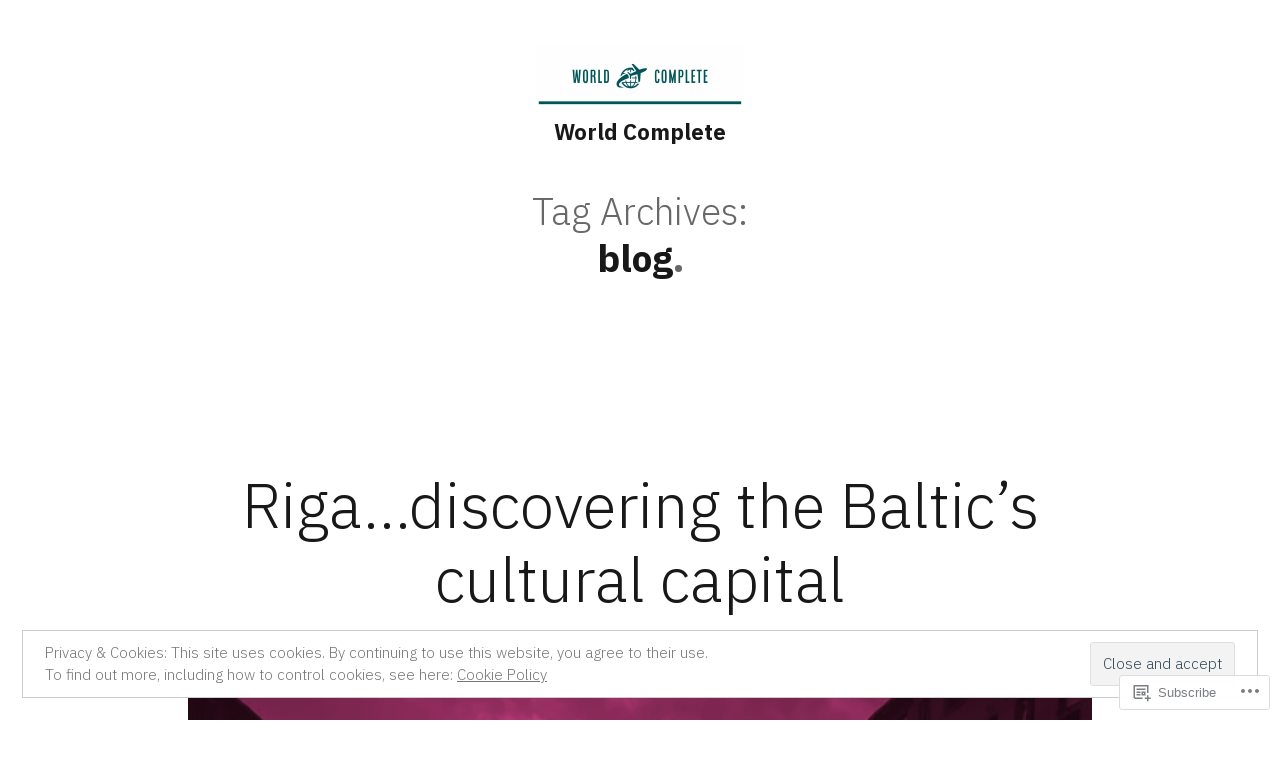

--- FILE ---
content_type: text/html; charset=UTF-8
request_url: https://world-complete.com/tag/blog/
body_size: 33279
content:
<!doctype html>
<html lang="en-GB">
<head>
    <meta charset="UTF-8" />
    <meta name="viewport" content="width=device-width, initial-scale=1" />
    <link rel="profile" href="https://gmpg.org/xfn/11" />
	<title>blog &#8211; World Complete</title>
<meta name='robots' content='max-image-preview:large' />

<!-- Async WordPress.com Remote Login -->
<script id="wpcom_remote_login_js">
var wpcom_remote_login_extra_auth = '';
function wpcom_remote_login_remove_dom_node_id( element_id ) {
	var dom_node = document.getElementById( element_id );
	if ( dom_node ) { dom_node.parentNode.removeChild( dom_node ); }
}
function wpcom_remote_login_remove_dom_node_classes( class_name ) {
	var dom_nodes = document.querySelectorAll( '.' + class_name );
	for ( var i = 0; i < dom_nodes.length; i++ ) {
		dom_nodes[ i ].parentNode.removeChild( dom_nodes[ i ] );
	}
}
function wpcom_remote_login_final_cleanup() {
	wpcom_remote_login_remove_dom_node_classes( "wpcom_remote_login_msg" );
	wpcom_remote_login_remove_dom_node_id( "wpcom_remote_login_key" );
	wpcom_remote_login_remove_dom_node_id( "wpcom_remote_login_validate" );
	wpcom_remote_login_remove_dom_node_id( "wpcom_remote_login_js" );
	wpcom_remote_login_remove_dom_node_id( "wpcom_request_access_iframe" );
	wpcom_remote_login_remove_dom_node_id( "wpcom_request_access_styles" );
}

// Watch for messages back from the remote login
window.addEventListener( "message", function( e ) {
	if ( e.origin === "https://r-login.wordpress.com" ) {
		var data = {};
		try {
			data = JSON.parse( e.data );
		} catch( e ) {
			wpcom_remote_login_final_cleanup();
			return;
		}

		if ( data.msg === 'LOGIN' ) {
			// Clean up the login check iframe
			wpcom_remote_login_remove_dom_node_id( "wpcom_remote_login_key" );

			var id_regex = new RegExp( /^[0-9]+$/ );
			var token_regex = new RegExp( /^.*|.*|.*$/ );
			if (
				token_regex.test( data.token )
				&& id_regex.test( data.wpcomid )
			) {
				// We have everything we need to ask for a login
				var script = document.createElement( "script" );
				script.setAttribute( "id", "wpcom_remote_login_validate" );
				script.src = '/remote-login.php?wpcom_remote_login=validate'
					+ '&wpcomid=' + data.wpcomid
					+ '&token=' + encodeURIComponent( data.token )
					+ '&host=' + window.location.protocol
					+ '//' + window.location.hostname
					+ '&postid=11582'
					+ '&is_singular=';
				document.body.appendChild( script );
			}

			return;
		}

		// Safari ITP, not logged in, so redirect
		if ( data.msg === 'LOGIN-REDIRECT' ) {
			window.location = 'https://wordpress.com/log-in?redirect_to=' + window.location.href;
			return;
		}

		// Safari ITP, storage access failed, remove the request
		if ( data.msg === 'LOGIN-REMOVE' ) {
			var css_zap = 'html { -webkit-transition: margin-top 1s; transition: margin-top 1s; } /* 9001 */ html { margin-top: 0 !important; } * html body { margin-top: 0 !important; } @media screen and ( max-width: 782px ) { html { margin-top: 0 !important; } * html body { margin-top: 0 !important; } }';
			var style_zap = document.createElement( 'style' );
			style_zap.type = 'text/css';
			style_zap.appendChild( document.createTextNode( css_zap ) );
			document.body.appendChild( style_zap );

			var e = document.getElementById( 'wpcom_request_access_iframe' );
			e.parentNode.removeChild( e );

			document.cookie = 'wordpress_com_login_access=denied; path=/; max-age=31536000';

			return;
		}

		// Safari ITP
		if ( data.msg === 'REQUEST_ACCESS' ) {
			console.log( 'request access: safari' );

			// Check ITP iframe enable/disable knob
			if ( wpcom_remote_login_extra_auth !== 'safari_itp_iframe' ) {
				return;
			}

			// If we are in a "private window" there is no ITP.
			var private_window = false;
			try {
				var opendb = window.openDatabase( null, null, null, null );
			} catch( e ) {
				private_window = true;
			}

			if ( private_window ) {
				console.log( 'private window' );
				return;
			}

			var iframe = document.createElement( 'iframe' );
			iframe.id = 'wpcom_request_access_iframe';
			iframe.setAttribute( 'scrolling', 'no' );
			iframe.setAttribute( 'sandbox', 'allow-storage-access-by-user-activation allow-scripts allow-same-origin allow-top-navigation-by-user-activation' );
			iframe.src = 'https://r-login.wordpress.com/remote-login.php?wpcom_remote_login=request_access&origin=' + encodeURIComponent( data.origin ) + '&wpcomid=' + encodeURIComponent( data.wpcomid );

			var css = 'html { -webkit-transition: margin-top 1s; transition: margin-top 1s; } /* 9001 */ html { margin-top: 46px !important; } * html body { margin-top: 46px !important; } @media screen and ( max-width: 660px ) { html { margin-top: 71px !important; } * html body { margin-top: 71px !important; } #wpcom_request_access_iframe { display: block; height: 71px !important; } } #wpcom_request_access_iframe { border: 0px; height: 46px; position: fixed; top: 0; left: 0; width: 100%; min-width: 100%; z-index: 99999; background: #23282d; } ';

			var style = document.createElement( 'style' );
			style.type = 'text/css';
			style.id = 'wpcom_request_access_styles';
			style.appendChild( document.createTextNode( css ) );
			document.body.appendChild( style );

			document.body.appendChild( iframe );
		}

		if ( data.msg === 'DONE' ) {
			wpcom_remote_login_final_cleanup();
		}
	}
}, false );

// Inject the remote login iframe after the page has had a chance to load
// more critical resources
window.addEventListener( "DOMContentLoaded", function( e ) {
	var iframe = document.createElement( "iframe" );
	iframe.style.display = "none";
	iframe.setAttribute( "scrolling", "no" );
	iframe.setAttribute( "id", "wpcom_remote_login_key" );
	iframe.src = "https://r-login.wordpress.com/remote-login.php"
		+ "?wpcom_remote_login=key"
		+ "&origin=aHR0cHM6Ly93b3JsZC1jb21wbGV0ZS5jb20%3D"
		+ "&wpcomid=163761423"
		+ "&time=" + Math.floor( Date.now() / 1000 );
	document.body.appendChild( iframe );
}, false );
</script>
<link rel='dns-prefetch' href='//s0.wp.com' />
<link rel='dns-prefetch' href='//fonts-api.wp.com' />
<link rel='dns-prefetch' href='//af.pubmine.com' />
<link rel="alternate" type="application/rss+xml" title="World Complete &raquo; Feed" href="https://world-complete.com/feed/" />
<link rel="alternate" type="application/rss+xml" title="World Complete &raquo; Comments Feed" href="https://world-complete.com/comments/feed/" />
<link rel="alternate" type="application/rss+xml" title="World Complete &raquo; blog Tag Feed" href="https://world-complete.com/tag/blog/feed/" />
	<script type="text/javascript">
		/* <![CDATA[ */
		function addLoadEvent(func) {
			var oldonload = window.onload;
			if (typeof window.onload != 'function') {
				window.onload = func;
			} else {
				window.onload = function () {
					oldonload();
					func();
				}
			}
		}
		/* ]]> */
	</script>
	<link crossorigin='anonymous' rel='stylesheet' id='all-css-0-1' href='/_static/??-eJx9zs0KwkAMBOAXcg3+1OJBfJZlG2vabLKYLEvf3gp6kx6HYT4GWglJxVEccg2F60hiMKGXmOZvBqsCWYfKaOBPzBhclQ2S5hIdvK3zRUjQEWWfzHbw3200jOgGWNdWZ8LAsYFjLhx9xc0Xxi1g4xjJg4Qcg6WXMv/y8uHu+Xbou9Oxv17O3fQGThpckg==&cssminify=yes' type='text/css' media='all' />
<style id='wp-emoji-styles-inline-css'>

	img.wp-smiley, img.emoji {
		display: inline !important;
		border: none !important;
		box-shadow: none !important;
		height: 1em !important;
		width: 1em !important;
		margin: 0 0.07em !important;
		vertical-align: -0.1em !important;
		background: none !important;
		padding: 0 !important;
	}
/*# sourceURL=wp-emoji-styles-inline-css */
</style>
<link crossorigin='anonymous' rel='stylesheet' id='all-css-2-1' href='/wp-content/plugins/gutenberg-core/v22.2.0/build/styles/block-library/style.css?m=1764855221i&cssminify=yes' type='text/css' media='all' />
<style id='wp-block-library-inline-css'>
.has-text-align-justify {
	text-align:justify;
}
.has-text-align-justify{text-align:justify;}

/*# sourceURL=wp-block-library-inline-css */
</style><style id='wp-block-paragraph-inline-css'>
.is-small-text{font-size:.875em}.is-regular-text{font-size:1em}.is-large-text{font-size:2.25em}.is-larger-text{font-size:3em}.has-drop-cap:not(:focus):first-letter{float:left;font-size:8.4em;font-style:normal;font-weight:100;line-height:.68;margin:.05em .1em 0 0;text-transform:uppercase}body.rtl .has-drop-cap:not(:focus):first-letter{float:none;margin-left:.1em}p.has-drop-cap.has-background{overflow:hidden}:root :where(p.has-background){padding:1.25em 2.375em}:where(p.has-text-color:not(.has-link-color)) a{color:inherit}p.has-text-align-left[style*="writing-mode:vertical-lr"],p.has-text-align-right[style*="writing-mode:vertical-rl"]{rotate:180deg}
/*# sourceURL=/wp-content/plugins/gutenberg-core/v22.2.0/build/styles/block-library/paragraph/style.css */
</style>
<style id='global-styles-inline-css'>
:root{--wp--preset--aspect-ratio--square: 1;--wp--preset--aspect-ratio--4-3: 4/3;--wp--preset--aspect-ratio--3-4: 3/4;--wp--preset--aspect-ratio--3-2: 3/2;--wp--preset--aspect-ratio--2-3: 2/3;--wp--preset--aspect-ratio--16-9: 16/9;--wp--preset--aspect-ratio--9-16: 9/16;--wp--preset--color--black: #000000;--wp--preset--color--cyan-bluish-gray: #abb8c3;--wp--preset--color--white: #FFF;--wp--preset--color--pale-pink: #f78da7;--wp--preset--color--vivid-red: #cf2e2e;--wp--preset--color--luminous-vivid-orange: #ff6900;--wp--preset--color--luminous-vivid-amber: #fcb900;--wp--preset--color--light-green-cyan: #7bdcb5;--wp--preset--color--vivid-green-cyan: #00d084;--wp--preset--color--pale-cyan-blue: #8ed1fc;--wp--preset--color--vivid-cyan-blue: #0693e3;--wp--preset--color--vivid-purple: #9b51e0;--wp--preset--color--primary: #c43d80;--wp--preset--color--secondary: #9e3067;--wp--preset--color--dark-gray: #181818;--wp--preset--color--light-gray: #686868;--wp--preset--gradient--vivid-cyan-blue-to-vivid-purple: linear-gradient(135deg,rgb(6,147,227) 0%,rgb(155,81,224) 100%);--wp--preset--gradient--light-green-cyan-to-vivid-green-cyan: linear-gradient(135deg,rgb(122,220,180) 0%,rgb(0,208,130) 100%);--wp--preset--gradient--luminous-vivid-amber-to-luminous-vivid-orange: linear-gradient(135deg,rgb(252,185,0) 0%,rgb(255,105,0) 100%);--wp--preset--gradient--luminous-vivid-orange-to-vivid-red: linear-gradient(135deg,rgb(255,105,0) 0%,rgb(207,46,46) 100%);--wp--preset--gradient--very-light-gray-to-cyan-bluish-gray: linear-gradient(135deg,rgb(238,238,238) 0%,rgb(169,184,195) 100%);--wp--preset--gradient--cool-to-warm-spectrum: linear-gradient(135deg,rgb(74,234,220) 0%,rgb(151,120,209) 20%,rgb(207,42,186) 40%,rgb(238,44,130) 60%,rgb(251,105,98) 80%,rgb(254,248,76) 100%);--wp--preset--gradient--blush-light-purple: linear-gradient(135deg,rgb(255,206,236) 0%,rgb(152,150,240) 100%);--wp--preset--gradient--blush-bordeaux: linear-gradient(135deg,rgb(254,205,165) 0%,rgb(254,45,45) 50%,rgb(107,0,62) 100%);--wp--preset--gradient--luminous-dusk: linear-gradient(135deg,rgb(255,203,112) 0%,rgb(199,81,192) 50%,rgb(65,88,208) 100%);--wp--preset--gradient--pale-ocean: linear-gradient(135deg,rgb(255,245,203) 0%,rgb(182,227,212) 50%,rgb(51,167,181) 100%);--wp--preset--gradient--electric-grass: linear-gradient(135deg,rgb(202,248,128) 0%,rgb(113,206,126) 100%);--wp--preset--gradient--midnight: linear-gradient(135deg,rgb(2,3,129) 0%,rgb(40,116,252) 100%);--wp--preset--font-size--small: 19.5px;--wp--preset--font-size--medium: 20px;--wp--preset--font-size--large: 36.5px;--wp--preset--font-size--x-large: 42px;--wp--preset--font-size--normal: 22px;--wp--preset--font-size--huge: 49.5px;--wp--preset--font-family--albert-sans: 'Albert Sans', sans-serif;--wp--preset--font-family--alegreya: Alegreya, serif;--wp--preset--font-family--arvo: Arvo, serif;--wp--preset--font-family--bodoni-moda: 'Bodoni Moda', serif;--wp--preset--font-family--bricolage-grotesque: 'Bricolage Grotesque', sans-serif;--wp--preset--font-family--cabin: Cabin, sans-serif;--wp--preset--font-family--chivo: Chivo, sans-serif;--wp--preset--font-family--commissioner: Commissioner, sans-serif;--wp--preset--font-family--cormorant: Cormorant, serif;--wp--preset--font-family--courier-prime: 'Courier Prime', monospace;--wp--preset--font-family--crimson-pro: 'Crimson Pro', serif;--wp--preset--font-family--dm-mono: 'DM Mono', monospace;--wp--preset--font-family--dm-sans: 'DM Sans', sans-serif;--wp--preset--font-family--dm-serif-display: 'DM Serif Display', serif;--wp--preset--font-family--domine: Domine, serif;--wp--preset--font-family--eb-garamond: 'EB Garamond', serif;--wp--preset--font-family--epilogue: Epilogue, sans-serif;--wp--preset--font-family--fahkwang: Fahkwang, sans-serif;--wp--preset--font-family--figtree: Figtree, sans-serif;--wp--preset--font-family--fira-sans: 'Fira Sans', sans-serif;--wp--preset--font-family--fjalla-one: 'Fjalla One', sans-serif;--wp--preset--font-family--fraunces: Fraunces, serif;--wp--preset--font-family--gabarito: Gabarito, system-ui;--wp--preset--font-family--ibm-plex-mono: 'IBM Plex Mono', monospace;--wp--preset--font-family--ibm-plex-sans: 'IBM Plex Sans', sans-serif;--wp--preset--font-family--ibarra-real-nova: 'Ibarra Real Nova', serif;--wp--preset--font-family--instrument-serif: 'Instrument Serif', serif;--wp--preset--font-family--inter: Inter, sans-serif;--wp--preset--font-family--josefin-sans: 'Josefin Sans', sans-serif;--wp--preset--font-family--jost: Jost, sans-serif;--wp--preset--font-family--libre-baskerville: 'Libre Baskerville', serif;--wp--preset--font-family--libre-franklin: 'Libre Franklin', sans-serif;--wp--preset--font-family--literata: Literata, serif;--wp--preset--font-family--lora: Lora, serif;--wp--preset--font-family--merriweather: Merriweather, serif;--wp--preset--font-family--montserrat: Montserrat, sans-serif;--wp--preset--font-family--newsreader: Newsreader, serif;--wp--preset--font-family--noto-sans-mono: 'Noto Sans Mono', sans-serif;--wp--preset--font-family--nunito: Nunito, sans-serif;--wp--preset--font-family--open-sans: 'Open Sans', sans-serif;--wp--preset--font-family--overpass: Overpass, sans-serif;--wp--preset--font-family--pt-serif: 'PT Serif', serif;--wp--preset--font-family--petrona: Petrona, serif;--wp--preset--font-family--piazzolla: Piazzolla, serif;--wp--preset--font-family--playfair-display: 'Playfair Display', serif;--wp--preset--font-family--plus-jakarta-sans: 'Plus Jakarta Sans', sans-serif;--wp--preset--font-family--poppins: Poppins, sans-serif;--wp--preset--font-family--raleway: Raleway, sans-serif;--wp--preset--font-family--roboto: Roboto, sans-serif;--wp--preset--font-family--roboto-slab: 'Roboto Slab', serif;--wp--preset--font-family--rubik: Rubik, sans-serif;--wp--preset--font-family--rufina: Rufina, serif;--wp--preset--font-family--sora: Sora, sans-serif;--wp--preset--font-family--source-sans-3: 'Source Sans 3', sans-serif;--wp--preset--font-family--source-serif-4: 'Source Serif 4', serif;--wp--preset--font-family--space-mono: 'Space Mono', monospace;--wp--preset--font-family--syne: Syne, sans-serif;--wp--preset--font-family--texturina: Texturina, serif;--wp--preset--font-family--urbanist: Urbanist, sans-serif;--wp--preset--font-family--work-sans: 'Work Sans', sans-serif;--wp--preset--spacing--20: 0.44rem;--wp--preset--spacing--30: 0.67rem;--wp--preset--spacing--40: 1rem;--wp--preset--spacing--50: 1.5rem;--wp--preset--spacing--60: 2.25rem;--wp--preset--spacing--70: 3.38rem;--wp--preset--spacing--80: 5.06rem;--wp--preset--shadow--natural: 6px 6px 9px rgba(0, 0, 0, 0.2);--wp--preset--shadow--deep: 12px 12px 50px rgba(0, 0, 0, 0.4);--wp--preset--shadow--sharp: 6px 6px 0px rgba(0, 0, 0, 0.2);--wp--preset--shadow--outlined: 6px 6px 0px -3px rgb(255, 255, 255), 6px 6px rgb(0, 0, 0);--wp--preset--shadow--crisp: 6px 6px 0px rgb(0, 0, 0);}:where(.is-layout-flex){gap: 0.5em;}:where(.is-layout-grid){gap: 0.5em;}body .is-layout-flex{display: flex;}.is-layout-flex{flex-wrap: wrap;align-items: center;}.is-layout-flex > :is(*, div){margin: 0;}body .is-layout-grid{display: grid;}.is-layout-grid > :is(*, div){margin: 0;}:where(.wp-block-columns.is-layout-flex){gap: 2em;}:where(.wp-block-columns.is-layout-grid){gap: 2em;}:where(.wp-block-post-template.is-layout-flex){gap: 1.25em;}:where(.wp-block-post-template.is-layout-grid){gap: 1.25em;}.has-black-color{color: var(--wp--preset--color--black) !important;}.has-cyan-bluish-gray-color{color: var(--wp--preset--color--cyan-bluish-gray) !important;}.has-white-color{color: var(--wp--preset--color--white) !important;}.has-pale-pink-color{color: var(--wp--preset--color--pale-pink) !important;}.has-vivid-red-color{color: var(--wp--preset--color--vivid-red) !important;}.has-luminous-vivid-orange-color{color: var(--wp--preset--color--luminous-vivid-orange) !important;}.has-luminous-vivid-amber-color{color: var(--wp--preset--color--luminous-vivid-amber) !important;}.has-light-green-cyan-color{color: var(--wp--preset--color--light-green-cyan) !important;}.has-vivid-green-cyan-color{color: var(--wp--preset--color--vivid-green-cyan) !important;}.has-pale-cyan-blue-color{color: var(--wp--preset--color--pale-cyan-blue) !important;}.has-vivid-cyan-blue-color{color: var(--wp--preset--color--vivid-cyan-blue) !important;}.has-vivid-purple-color{color: var(--wp--preset--color--vivid-purple) !important;}.has-black-background-color{background-color: var(--wp--preset--color--black) !important;}.has-cyan-bluish-gray-background-color{background-color: var(--wp--preset--color--cyan-bluish-gray) !important;}.has-white-background-color{background-color: var(--wp--preset--color--white) !important;}.has-pale-pink-background-color{background-color: var(--wp--preset--color--pale-pink) !important;}.has-vivid-red-background-color{background-color: var(--wp--preset--color--vivid-red) !important;}.has-luminous-vivid-orange-background-color{background-color: var(--wp--preset--color--luminous-vivid-orange) !important;}.has-luminous-vivid-amber-background-color{background-color: var(--wp--preset--color--luminous-vivid-amber) !important;}.has-light-green-cyan-background-color{background-color: var(--wp--preset--color--light-green-cyan) !important;}.has-vivid-green-cyan-background-color{background-color: var(--wp--preset--color--vivid-green-cyan) !important;}.has-pale-cyan-blue-background-color{background-color: var(--wp--preset--color--pale-cyan-blue) !important;}.has-vivid-cyan-blue-background-color{background-color: var(--wp--preset--color--vivid-cyan-blue) !important;}.has-vivid-purple-background-color{background-color: var(--wp--preset--color--vivid-purple) !important;}.has-black-border-color{border-color: var(--wp--preset--color--black) !important;}.has-cyan-bluish-gray-border-color{border-color: var(--wp--preset--color--cyan-bluish-gray) !important;}.has-white-border-color{border-color: var(--wp--preset--color--white) !important;}.has-pale-pink-border-color{border-color: var(--wp--preset--color--pale-pink) !important;}.has-vivid-red-border-color{border-color: var(--wp--preset--color--vivid-red) !important;}.has-luminous-vivid-orange-border-color{border-color: var(--wp--preset--color--luminous-vivid-orange) !important;}.has-luminous-vivid-amber-border-color{border-color: var(--wp--preset--color--luminous-vivid-amber) !important;}.has-light-green-cyan-border-color{border-color: var(--wp--preset--color--light-green-cyan) !important;}.has-vivid-green-cyan-border-color{border-color: var(--wp--preset--color--vivid-green-cyan) !important;}.has-pale-cyan-blue-border-color{border-color: var(--wp--preset--color--pale-cyan-blue) !important;}.has-vivid-cyan-blue-border-color{border-color: var(--wp--preset--color--vivid-cyan-blue) !important;}.has-vivid-purple-border-color{border-color: var(--wp--preset--color--vivid-purple) !important;}.has-vivid-cyan-blue-to-vivid-purple-gradient-background{background: var(--wp--preset--gradient--vivid-cyan-blue-to-vivid-purple) !important;}.has-light-green-cyan-to-vivid-green-cyan-gradient-background{background: var(--wp--preset--gradient--light-green-cyan-to-vivid-green-cyan) !important;}.has-luminous-vivid-amber-to-luminous-vivid-orange-gradient-background{background: var(--wp--preset--gradient--luminous-vivid-amber-to-luminous-vivid-orange) !important;}.has-luminous-vivid-orange-to-vivid-red-gradient-background{background: var(--wp--preset--gradient--luminous-vivid-orange-to-vivid-red) !important;}.has-very-light-gray-to-cyan-bluish-gray-gradient-background{background: var(--wp--preset--gradient--very-light-gray-to-cyan-bluish-gray) !important;}.has-cool-to-warm-spectrum-gradient-background{background: var(--wp--preset--gradient--cool-to-warm-spectrum) !important;}.has-blush-light-purple-gradient-background{background: var(--wp--preset--gradient--blush-light-purple) !important;}.has-blush-bordeaux-gradient-background{background: var(--wp--preset--gradient--blush-bordeaux) !important;}.has-luminous-dusk-gradient-background{background: var(--wp--preset--gradient--luminous-dusk) !important;}.has-pale-ocean-gradient-background{background: var(--wp--preset--gradient--pale-ocean) !important;}.has-electric-grass-gradient-background{background: var(--wp--preset--gradient--electric-grass) !important;}.has-midnight-gradient-background{background: var(--wp--preset--gradient--midnight) !important;}.has-small-font-size{font-size: var(--wp--preset--font-size--small) !important;}.has-medium-font-size{font-size: var(--wp--preset--font-size--medium) !important;}.has-large-font-size{font-size: var(--wp--preset--font-size--large) !important;}.has-x-large-font-size{font-size: var(--wp--preset--font-size--x-large) !important;}.has-albert-sans-font-family{font-family: var(--wp--preset--font-family--albert-sans) !important;}.has-alegreya-font-family{font-family: var(--wp--preset--font-family--alegreya) !important;}.has-arvo-font-family{font-family: var(--wp--preset--font-family--arvo) !important;}.has-bodoni-moda-font-family{font-family: var(--wp--preset--font-family--bodoni-moda) !important;}.has-bricolage-grotesque-font-family{font-family: var(--wp--preset--font-family--bricolage-grotesque) !important;}.has-cabin-font-family{font-family: var(--wp--preset--font-family--cabin) !important;}.has-chivo-font-family{font-family: var(--wp--preset--font-family--chivo) !important;}.has-commissioner-font-family{font-family: var(--wp--preset--font-family--commissioner) !important;}.has-cormorant-font-family{font-family: var(--wp--preset--font-family--cormorant) !important;}.has-courier-prime-font-family{font-family: var(--wp--preset--font-family--courier-prime) !important;}.has-crimson-pro-font-family{font-family: var(--wp--preset--font-family--crimson-pro) !important;}.has-dm-mono-font-family{font-family: var(--wp--preset--font-family--dm-mono) !important;}.has-dm-sans-font-family{font-family: var(--wp--preset--font-family--dm-sans) !important;}.has-dm-serif-display-font-family{font-family: var(--wp--preset--font-family--dm-serif-display) !important;}.has-domine-font-family{font-family: var(--wp--preset--font-family--domine) !important;}.has-eb-garamond-font-family{font-family: var(--wp--preset--font-family--eb-garamond) !important;}.has-epilogue-font-family{font-family: var(--wp--preset--font-family--epilogue) !important;}.has-fahkwang-font-family{font-family: var(--wp--preset--font-family--fahkwang) !important;}.has-figtree-font-family{font-family: var(--wp--preset--font-family--figtree) !important;}.has-fira-sans-font-family{font-family: var(--wp--preset--font-family--fira-sans) !important;}.has-fjalla-one-font-family{font-family: var(--wp--preset--font-family--fjalla-one) !important;}.has-fraunces-font-family{font-family: var(--wp--preset--font-family--fraunces) !important;}.has-gabarito-font-family{font-family: var(--wp--preset--font-family--gabarito) !important;}.has-ibm-plex-mono-font-family{font-family: var(--wp--preset--font-family--ibm-plex-mono) !important;}.has-ibm-plex-sans-font-family{font-family: var(--wp--preset--font-family--ibm-plex-sans) !important;}.has-ibarra-real-nova-font-family{font-family: var(--wp--preset--font-family--ibarra-real-nova) !important;}.has-instrument-serif-font-family{font-family: var(--wp--preset--font-family--instrument-serif) !important;}.has-inter-font-family{font-family: var(--wp--preset--font-family--inter) !important;}.has-josefin-sans-font-family{font-family: var(--wp--preset--font-family--josefin-sans) !important;}.has-jost-font-family{font-family: var(--wp--preset--font-family--jost) !important;}.has-libre-baskerville-font-family{font-family: var(--wp--preset--font-family--libre-baskerville) !important;}.has-libre-franklin-font-family{font-family: var(--wp--preset--font-family--libre-franklin) !important;}.has-literata-font-family{font-family: var(--wp--preset--font-family--literata) !important;}.has-lora-font-family{font-family: var(--wp--preset--font-family--lora) !important;}.has-merriweather-font-family{font-family: var(--wp--preset--font-family--merriweather) !important;}.has-montserrat-font-family{font-family: var(--wp--preset--font-family--montserrat) !important;}.has-newsreader-font-family{font-family: var(--wp--preset--font-family--newsreader) !important;}.has-noto-sans-mono-font-family{font-family: var(--wp--preset--font-family--noto-sans-mono) !important;}.has-nunito-font-family{font-family: var(--wp--preset--font-family--nunito) !important;}.has-open-sans-font-family{font-family: var(--wp--preset--font-family--open-sans) !important;}.has-overpass-font-family{font-family: var(--wp--preset--font-family--overpass) !important;}.has-pt-serif-font-family{font-family: var(--wp--preset--font-family--pt-serif) !important;}.has-petrona-font-family{font-family: var(--wp--preset--font-family--petrona) !important;}.has-piazzolla-font-family{font-family: var(--wp--preset--font-family--piazzolla) !important;}.has-playfair-display-font-family{font-family: var(--wp--preset--font-family--playfair-display) !important;}.has-plus-jakarta-sans-font-family{font-family: var(--wp--preset--font-family--plus-jakarta-sans) !important;}.has-poppins-font-family{font-family: var(--wp--preset--font-family--poppins) !important;}.has-raleway-font-family{font-family: var(--wp--preset--font-family--raleway) !important;}.has-roboto-font-family{font-family: var(--wp--preset--font-family--roboto) !important;}.has-roboto-slab-font-family{font-family: var(--wp--preset--font-family--roboto-slab) !important;}.has-rubik-font-family{font-family: var(--wp--preset--font-family--rubik) !important;}.has-rufina-font-family{font-family: var(--wp--preset--font-family--rufina) !important;}.has-sora-font-family{font-family: var(--wp--preset--font-family--sora) !important;}.has-source-sans-3-font-family{font-family: var(--wp--preset--font-family--source-sans-3) !important;}.has-source-serif-4-font-family{font-family: var(--wp--preset--font-family--source-serif-4) !important;}.has-space-mono-font-family{font-family: var(--wp--preset--font-family--space-mono) !important;}.has-syne-font-family{font-family: var(--wp--preset--font-family--syne) !important;}.has-texturina-font-family{font-family: var(--wp--preset--font-family--texturina) !important;}.has-urbanist-font-family{font-family: var(--wp--preset--font-family--urbanist) !important;}.has-work-sans-font-family{font-family: var(--wp--preset--font-family--work-sans) !important;}
/*# sourceURL=global-styles-inline-css */
</style>

<style id='classic-theme-styles-inline-css'>
/*! This file is auto-generated */
.wp-block-button__link{color:#fff;background-color:#32373c;border-radius:9999px;box-shadow:none;text-decoration:none;padding:calc(.667em + 2px) calc(1.333em + 2px);font-size:1.125em}.wp-block-file__button{background:#32373c;color:#fff;text-decoration:none}
/*# sourceURL=/wp-includes/css/classic-themes.min.css */
</style>
<link crossorigin='anonymous' rel='stylesheet' id='all-css-4-1' href='/_static/??-eJx9jEEOAiEQBD/kQECjeDC+ZWEnijIwYWA3/l72op689KFTVXplCCU3zE1z6reYRYfiUwlP0VYZpwxIJE4IFRd10HOU9iFA2iuhCiI7/ROiDt9WxfETT20jCOc4YUIa2D9t5eGA91xRBMZS7ATtPkTZvCtdzNEZt7f2fHq8Afl7R7w=&cssminify=yes' type='text/css' media='all' />
<link rel='stylesheet' id='modern-business-fonts-css' href='https://fonts-api.wp.com/css?family=IBM+Plex+Sans%3A300%2C300i%2C500%2C700&#038;subset=latin%2Clatin-ext' media='all' />
<link crossorigin='anonymous' rel='stylesheet' id='all-css-6-1' href='/_static/??-eJyVy0EKgCAQBdALZYO00BbRWdIGynKU/kh0++gIvf2ju5pYRFmUdOPMoNoC5bLyJSY07MIAQZ+TTWKtSzz6CHT0I35hzpN1g7feudGnF50PK8Q=&cssminify=yes' type='text/css' media='all' />
<link crossorigin='anonymous' rel='stylesheet' id='print-css-7-1' href='/wp-content/themes/pub/twentynineteen/print.css?m=1732791009i&cssminify=yes' type='text/css' media='print' />
<link crossorigin='anonymous' rel='stylesheet' id='all-css-8-1' href='/_static/??-eJx9i0EOwjAMBD+EsZAIKAfEW9rIBKPEjhpHUX/fcGsvve2sZrAXCCpGYmhfylSxtBmtj2MVFjIiQZaA1dZE0EvQfA21XnBX5gYltchScaE5aRwz4rB2eBZFUkgaJmOVA8AnTbz803d+3dzdu6d/OP/bACfTRA8=&cssminify=yes' type='text/css' media='all' />
<style id='jetpack-global-styles-frontend-style-inline-css'>
:root { --font-headings: unset; --font-base: unset; --font-headings-default: -apple-system,BlinkMacSystemFont,"Segoe UI",Roboto,Oxygen-Sans,Ubuntu,Cantarell,"Helvetica Neue",sans-serif; --font-base-default: -apple-system,BlinkMacSystemFont,"Segoe UI",Roboto,Oxygen-Sans,Ubuntu,Cantarell,"Helvetica Neue",sans-serif;}
/*# sourceURL=jetpack-global-styles-frontend-style-inline-css */
</style>
<link crossorigin='anonymous' rel='stylesheet' id='all-css-10-1' href='/wp-content/themes/h4/global.css?m=1420737423i&cssminify=yes' type='text/css' media='all' />
<script id="wpcom-actionbar-placeholder-js-extra">
var actionbardata = {"siteID":"163761423","postID":"0","siteURL":"https://world-complete.com","xhrURL":"https://world-complete.com/wp-admin/admin-ajax.php","nonce":"7d8df276ec","isLoggedIn":"","statusMessage":"","subsEmailDefault":"instantly","proxyScriptUrl":"https://s0.wp.com/wp-content/js/wpcom-proxy-request.js?m=1513050504i&amp;ver=20211021","i18n":{"followedText":"New posts from this site will now appear in your \u003Ca href=\"https://wordpress.com/reader\"\u003EReader\u003C/a\u003E","foldBar":"Collapse this bar","unfoldBar":"Expand this bar","shortLinkCopied":"Shortlink copied to clipboard."}};
//# sourceURL=wpcom-actionbar-placeholder-js-extra
</script>
<script id="jetpack-mu-wpcom-settings-js-before">
var JETPACK_MU_WPCOM_SETTINGS = {"assetsUrl":"https://s0.wp.com/wp-content/mu-plugins/jetpack-mu-wpcom-plugin/sun/jetpack_vendor/automattic/jetpack-mu-wpcom/src/build/"};
//# sourceURL=jetpack-mu-wpcom-settings-js-before
</script>
<script crossorigin='anonymous' type='text/javascript'  src='/_static/??/wp-content/js/rlt-proxy.js,/wp-content/blog-plugins/wordads-classes/js/cmp/v2/cmp-non-gdpr.js?m=1720530689j'></script>
<script id="rlt-proxy-js-after">
	rltInitialize( {"token":null,"iframeOrigins":["https:\/\/widgets.wp.com"]} );
//# sourceURL=rlt-proxy-js-after
</script>
<link rel="EditURI" type="application/rsd+xml" title="RSD" href="https://worldcompletetravel.wordpress.com/xmlrpc.php?rsd" />
<meta name="generator" content="WordPress.com" />

<!-- Jetpack Open Graph Tags -->
<meta property="og:type" content="website" />
<meta property="og:title" content="blog &#8211; World Complete" />
<meta property="og:url" content="https://world-complete.com/tag/blog/" />
<meta property="og:site_name" content="World Complete" />
<meta property="og:image" content="https://world-complete.com/wp-content/uploads/2019/06/23916708_673504187861_65174733007601367_o.jpg?w=200" />
<meta property="og:image:width" content="200" />
<meta property="og:image:height" content="200" />
<meta property="og:image:alt" content="" />
<meta property="og:locale" content="en_GB" />

<!-- End Jetpack Open Graph Tags -->
<link rel="search" type="application/opensearchdescription+xml" href="https://world-complete.com/osd.xml" title="World Complete" />
<link rel="search" type="application/opensearchdescription+xml" href="https://s1.wp.com/opensearch.xml" title="WordPress.com" />
<meta name="description" content="Posts about blog written by Steve Kennedy" />
<script>
var wa_client = {}; wa_client.cmd = []; wa_client.config = { 'blog_id': 163761423, 'blog_language': 'en', 'is_wordads': true, 'hosting_type': 1, 'afp_account_id': null, 'afp_host_id': 5038568878849053, 'theme': 'pub/modern-business', '_': { 'title': 'Advertisement', 'privacy_settings': 'Privacy Settings' }, 'formats': [ 'belowpost', 'bottom_sticky', 'sidebar_sticky_right', 'sidebar', 'top', 'shortcode', 'gutenberg_rectangle', 'gutenberg_leaderboard', 'gutenberg_mobile_leaderboard', 'gutenberg_skyscraper' ] };
</script>
		<script type="text/javascript">

			window.doNotSellCallback = function() {

				var linkElements = [
					'a[href="https://wordpress.com/?ref=footer_blog"]',
					'a[href="https://wordpress.com/?ref=footer_website"]',
					'a[href="https://wordpress.com/?ref=vertical_footer"]',
					'a[href^="https://wordpress.com/?ref=footer_segment_"]',
				].join(',');

				var dnsLink = document.createElement( 'a' );
				dnsLink.href = 'https://wordpress.com/advertising-program-optout/';
				dnsLink.classList.add( 'do-not-sell-link' );
				dnsLink.rel = 'nofollow';
				dnsLink.style.marginLeft = '0.5em';
				dnsLink.textContent = 'Do Not Sell or Share My Personal Information';

				var creditLinks = document.querySelectorAll( linkElements );

				if ( 0 === creditLinks.length ) {
					return false;
				}

				Array.prototype.forEach.call( creditLinks, function( el ) {
					el.insertAdjacentElement( 'afterend', dnsLink );
				});

				return true;
			};

		</script>
		<link rel="icon" href="https://world-complete.com/wp-content/uploads/2019/06/23916708_673504187861_65174733007601367_o.jpg?w=32" sizes="32x32" />
<link rel="icon" href="https://world-complete.com/wp-content/uploads/2019/06/23916708_673504187861_65174733007601367_o.jpg?w=192" sizes="192x192" />
<link rel="apple-touch-icon" href="https://world-complete.com/wp-content/uploads/2019/06/23916708_673504187861_65174733007601367_o.jpg?w=180" />
<meta name="msapplication-TileImage" content="https://world-complete.com/wp-content/uploads/2019/06/23916708_673504187861_65174733007601367_o.jpg?w=270" />
<script type="text/javascript">
	window.google_analytics_uacct = "UA-52447-2";
</script>

<script type="text/javascript">
	var _gaq = _gaq || [];
	_gaq.push(['_setAccount', 'UA-52447-2']);
	_gaq.push(['_gat._anonymizeIp']);
	_gaq.push(['_setDomainName', 'none']);
	_gaq.push(['_setAllowLinker', true]);
	_gaq.push(['_initData']);
	_gaq.push(['_trackPageview']);

	(function() {
		var ga = document.createElement('script'); ga.type = 'text/javascript'; ga.async = true;
		ga.src = ('https:' == document.location.protocol ? 'https://ssl' : 'http://www') + '.google-analytics.com/ga.js';
		(document.getElementsByTagName('head')[0] || document.getElementsByTagName('body')[0]).appendChild(ga);
	})();
</script>
<link crossorigin='anonymous' rel='stylesheet' id='all-css-0-3' href='/_static/??-eJydzNEKwjAMheEXsoapc+xCfBSpWRjd0rQ0DWNvL8LmpYiX/+HwwZIdJqkkFaK5zDYGUZioZo/z1qAm8AiC8OSEs4IuIVM5ouoBfgZiGoxJAX1JpsSfzz786dXANLjRM1NZv9Xbv8db07XnU9dfL+30AlHOX2M=&cssminify=yes' type='text/css' media='all' />
</head>

<body class="archive tag tag-blog tag-273 wp-custom-logo wp-embed-responsive wp-theme-pubtwentynineteen wp-child-theme-pubmodern-business customizer-styles-applied hfeed image-filters-enabled hide-homepage-title jetpack-reblog-enabled">
<div id="page" class="site">
    <a class="skip-link screen-reader-text" href="#content">Skip to content</a>

        <header id="masthead" class="site-header">
            <div class="site-branding-container">
                <div class="site-branding">

			<div class="site-logo"><a href="https://world-complete.com/" class="custom-logo-link" rel="home"><img width="420" height="128" src="https://world-complete.com/wp-content/uploads/2020/05/cropped-color-logo-with-background-2-1.png" class="custom-logo" alt="World Complete" decoding="async" srcset="https://world-complete.com/wp-content/uploads/2020/05/cropped-color-logo-with-background-2-1.png 420w, https://world-complete.com/wp-content/uploads/2020/05/cropped-color-logo-with-background-2-1.png?w=150&amp;h=46 150w, https://world-complete.com/wp-content/uploads/2020/05/cropped-color-logo-with-background-2-1.png?w=300&amp;h=91 300w" sizes="(max-width: 34.9rem) calc(100vw - 2rem), (max-width: 53rem) calc(8 * (100vw / 12)), (min-width: 53rem) calc(6 * (100vw / 12)), 100vw" data-attachment-id="1302" data-permalink="https://world-complete.com/cropped-color-logo-with-background-2-1-png/" data-orig-file="https://world-complete.com/wp-content/uploads/2020/05/cropped-color-logo-with-background-2-1.png" data-orig-size="420,128" data-comments-opened="1" data-image-meta="{&quot;aperture&quot;:&quot;0&quot;,&quot;credit&quot;:&quot;&quot;,&quot;camera&quot;:&quot;&quot;,&quot;caption&quot;:&quot;&quot;,&quot;created_timestamp&quot;:&quot;0&quot;,&quot;copyright&quot;:&quot;&quot;,&quot;focal_length&quot;:&quot;0&quot;,&quot;iso&quot;:&quot;0&quot;,&quot;shutter_speed&quot;:&quot;0&quot;,&quot;title&quot;:&quot;&quot;,&quot;orientation&quot;:&quot;0&quot;}" data-image-title="cropped-color-logo-with-background-2-1.png" data-image-description="&lt;p&gt;https://worldcompletetravel.files.wordpress.com/2020/05/cropped-color-logo-with-background-2-1.png&lt;/p&gt;
" data-image-caption="" data-medium-file="https://world-complete.com/wp-content/uploads/2020/05/cropped-color-logo-with-background-2-1.png?w=300" data-large-file="https://world-complete.com/wp-content/uploads/2020/05/cropped-color-logo-with-background-2-1.png?w=420" /></a></div>
								<p class="site-title"><a href="https://world-complete.com/" rel="home">World Complete</a></p>
			
			</div><!-- .site-branding -->
            </div><!-- .site-branding-container -->

                    </header><!-- #masthead -->

    <div id="content" class="site-content">

	<div id="primary" class="content-area">
		<main id="main" class="site-main">

		
			<header class="page-header">
				<h1 class="page-title">Tag Archives: <span class="page-description">blog</span></h1>			</header><!-- .page-header -->

			
<article id="post-11582" class="post-11582 post type-post status-publish format-standard has-post-thumbnail hentry category-europe tag-adventure tag-airalo tag-baltic tag-baltics tag-blog tag-blogger tag-city tag-city-break tag-complete tag-eastern-europe tag-eat-riga tag-escape-room tag-euro tag-europe tag-grand-palace-hotel-riga tag-kuldiga tag-latvia tag-latvian tag-latvian-academy-of-sciences-observation-deck tag-ltv tag-lv tag-riga tag-riga-central-market tag-riga-free-tour tag-ryanair tag-singhs tag-skrunda tag-travel tag-travelblog tag-world tag-world-complete tag-worldcomplete entry">
	<header class="entry-header">
		<h2 class="entry-title"><a href="https://world-complete.com/2025/11/04/riga-discovering-the-baltics-cultural-capital/" rel="bookmark">Riga&#8230;discovering the Baltic&#8217;s cultural&nbsp;capital</a></h2>	</header><!-- .entry-header -->

	
		<figure class="post-thumbnail">
			<a class="post-thumbnail-inner" href="https://world-complete.com/2025/11/04/riga-discovering-the-baltics-cultural-capital/" aria-hidden="true" tabindex="-1">
				<img width="1080" height="1080" src="https://world-complete.com/wp-content/uploads/2020/07/25007627_2004448642905690_6638712906269589504_n.jpg?w=1080" class="attachment-post-thumbnail size-post-thumbnail wp-post-image" alt="" decoding="async" srcset="https://world-complete.com/wp-content/uploads/2020/07/25007627_2004448642905690_6638712906269589504_n.jpg 1080w, https://world-complete.com/wp-content/uploads/2020/07/25007627_2004448642905690_6638712906269589504_n.jpg?w=150 150w, https://world-complete.com/wp-content/uploads/2020/07/25007627_2004448642905690_6638712906269589504_n.jpg?w=300 300w, https://world-complete.com/wp-content/uploads/2020/07/25007627_2004448642905690_6638712906269589504_n.jpg?w=768 768w, https://world-complete.com/wp-content/uploads/2020/07/25007627_2004448642905690_6638712906269589504_n.jpg?w=1024 1024w" sizes="(max-width: 34.9rem) calc(100vw - 2rem), (max-width: 53rem) calc(8 * (100vw / 12)), (min-width: 53rem) calc(6 * (100vw / 12)), 100vw" data-attachment-id="1801" data-permalink="https://world-complete.com/25007627_2004448642905690_6638712906269589504_n/" data-orig-file="https://world-complete.com/wp-content/uploads/2020/07/25007627_2004448642905690_6638712906269589504_n.jpg" data-orig-size="1080,1080" data-comments-opened="1" data-image-meta="{&quot;aperture&quot;:&quot;0&quot;,&quot;credit&quot;:&quot;&quot;,&quot;camera&quot;:&quot;&quot;,&quot;caption&quot;:&quot;&quot;,&quot;created_timestamp&quot;:&quot;0&quot;,&quot;copyright&quot;:&quot;&quot;,&quot;focal_length&quot;:&quot;0&quot;,&quot;iso&quot;:&quot;0&quot;,&quot;shutter_speed&quot;:&quot;0&quot;,&quot;title&quot;:&quot;&quot;,&quot;orientation&quot;:&quot;0&quot;}" data-image-title="Riga" data-image-description="" data-image-caption="&lt;p&gt;Riga&lt;/p&gt;
" data-medium-file="https://world-complete.com/wp-content/uploads/2020/07/25007627_2004448642905690_6638712906269589504_n.jpg?w=300" data-large-file="https://world-complete.com/wp-content/uploads/2020/07/25007627_2004448642905690_6638712906269589504_n.jpg?w=640" />			</a>
		</figure>

			
	<div class="entry-content">
		<p>Riga Riga, the grand old lady of the Baltics, has long appealed with its mix of baroque grandeur, Art Nouveau elegance, and the everyday rhythm of a modern European capital. It’s a city that has seen centuries of change &#8211; from its days as a medieval trading hub in the Hanseatic League, through periods of &hellip; </p>
<p class="link-more"><a href="https://world-complete.com/2025/11/04/riga-discovering-the-baltics-cultural-capital/" class="more-link">Continue reading<span class="screen-reader-text"> &#8220;Riga&#8230;discovering the Baltic&#8217;s cultural&nbsp;capital&#8221;</span></a></p>
	</div><!-- .entry-content -->

	<footer class="entry-footer">
		<span class="byline"><svg class="svg-icon" width="16" height="16" aria-hidden="true" role="img" focusable="false" viewBox="0 0 24 24" version="1.1" xmlns="http://www.w3.org/2000/svg" xmlns:xlink="http://www.w3.org/1999/xlink"><path d="M12 12c2.21 0 4-1.79 4-4s-1.79-4-4-4-4 1.79-4 4 1.79 4 4 4zm0 2c-2.67 0-8 1.34-8 4v2h16v-2c0-2.66-5.33-4-8-4z"></path><path d="M0 0h24v24H0z" fill="none"></path></svg><span class="screen-reader-text">Posted by</span><span class="author vcard"><a class="url fn n" href="https://world-complete.com/author/stevenkennedyhotmailcouk/">Steve Kennedy</a></span></span><span class="posted-on"><svg class="svg-icon" width="16" height="16" aria-hidden="true" role="img" focusable="false" xmlns="http://www.w3.org/2000/svg" viewBox="0 0 24 24"><defs><path id="a" d="M0 0h24v24H0V0z"></path></defs><clipPath id="b"><use xlink:href="#a" overflow="visible"></use></clipPath><path clip-path="url(#b)" d="M12 2C6.5 2 2 6.5 2 12s4.5 10 10 10 10-4.5 10-10S17.5 2 12 2zm4.2 14.2L11 13V7h1.5v5.2l4.5 2.7-.8 1.3z"></path></svg><a href="https://world-complete.com/2025/11/04/riga-discovering-the-baltics-cultural-capital/" rel="bookmark"><time class="entry-date published updated" datetime="2025-11-04T16:45:07+00:00">4th Nov 2025</time></a></span><span class="cat-links"><svg class="svg-icon" width="16" height="16" aria-hidden="true" role="img" focusable="false" xmlns="http://www.w3.org/2000/svg" viewBox="0 0 24 24"><path d="M10 4H4c-1.1 0-1.99.9-1.99 2L2 18c0 1.1.9 2 2 2h16c1.1 0 2-.9 2-2V8c0-1.1-.9-2-2-2h-8l-2-2z"></path><path d="M0 0h24v24H0z" fill="none"></path></svg><span class="screen-reader-text">Posted in</span><a href="https://world-complete.com/category/europe/" rel="category tag">Europe</a></span><span class="tags-links"><svg class="svg-icon" width="16" height="16" aria-hidden="true" role="img" focusable="false" xmlns="http://www.w3.org/2000/svg" viewBox="0 0 24 24"><path d="M21.41 11.58l-9-9C12.05 2.22 11.55 2 11 2H4c-1.1 0-2 .9-2 2v7c0 .55.22 1.05.59 1.42l9 9c.36.36.86.58 1.41.58.55 0 1.05-.22 1.41-.59l7-7c.37-.36.59-.86.59-1.41 0-.55-.23-1.06-.59-1.42zM5.5 7C4.67 7 4 6.33 4 5.5S4.67 4 5.5 4 7 4.67 7 5.5 6.33 7 5.5 7z"></path><path d="M0 0h24v24H0z" fill="none"></path></svg><span class="screen-reader-text">Tags: </span><a href="https://world-complete.com/tag/adventure/" rel="tag">adventure</a>, <a href="https://world-complete.com/tag/airalo/" rel="tag">Airalo</a>, <a href="https://world-complete.com/tag/baltic/" rel="tag">Baltic</a>, <a href="https://world-complete.com/tag/baltics/" rel="tag">Baltics</a>, <a href="https://world-complete.com/tag/blog/" rel="tag">blog</a>, <a href="https://world-complete.com/tag/blogger/" rel="tag">blogger</a>, <a href="https://world-complete.com/tag/city/" rel="tag">city</a>, <a href="https://world-complete.com/tag/city-break/" rel="tag">City Break</a>, <a href="https://world-complete.com/tag/complete/" rel="tag">complete</a>, <a href="https://world-complete.com/tag/eastern-europe/" rel="tag">Eastern Europe</a>, <a href="https://world-complete.com/tag/eat-riga/" rel="tag">Eat Riga</a>, <a href="https://world-complete.com/tag/escape-room/" rel="tag">Escape Room</a>, <a href="https://world-complete.com/tag/euro/" rel="tag">Euro</a>, <a href="https://world-complete.com/tag/europe/" rel="tag">Europe</a>, <a href="https://world-complete.com/tag/grand-palace-hotel-riga/" rel="tag">Grand Palace Hotel Riga</a>, <a href="https://world-complete.com/tag/kuldiga/" rel="tag">Kuldīga</a>, <a href="https://world-complete.com/tag/latvia/" rel="tag">Latvia</a>, <a href="https://world-complete.com/tag/latvian/" rel="tag">Latvian</a>, <a href="https://world-complete.com/tag/latvian-academy-of-sciences-observation-deck/" rel="tag">Latvian Academy of Sciences Observation deck</a>, <a href="https://world-complete.com/tag/ltv/" rel="tag">ltv</a>, <a href="https://world-complete.com/tag/lv/" rel="tag">LV</a>, <a href="https://world-complete.com/tag/riga/" rel="tag">Riga</a>, <a href="https://world-complete.com/tag/riga-central-market/" rel="tag">Riga Central Market</a>, <a href="https://world-complete.com/tag/riga-free-tour/" rel="tag">Riga Free Tour</a>, <a href="https://world-complete.com/tag/ryanair/" rel="tag">Ryanair</a>, <a href="https://world-complete.com/tag/singhs/" rel="tag">Singh's</a>, <a href="https://world-complete.com/tag/skrunda/" rel="tag">Skrunda</a>, <a href="https://world-complete.com/tag/travel/" rel="tag">travel</a>, <a href="https://world-complete.com/tag/travelblog/" rel="tag">travelblog</a>, <a href="https://world-complete.com/tag/world/" rel="tag">world</a>, <a href="https://world-complete.com/tag/world-complete/" rel="tag">World Complete</a>, <a href="https://world-complete.com/tag/worldcomplete/" rel="tag">worldcomplete</a></span><span class="comments-link"><svg class="svg-icon" width="16" height="16" aria-hidden="true" role="img" focusable="false" viewBox="0 0 24 24" version="1.1" xmlns="http://www.w3.org/2000/svg" xmlns:xlink="http://www.w3.org/1999/xlink"><path d="M21.99 4c0-1.1-.89-2-1.99-2H4c-1.1 0-2 .9-2 2v12c0 1.1.9 2 2 2h14l4 4-.01-18z"></path><path d="M0 0h24v24H0z" fill="none"></path></svg><a href="https://world-complete.com/2025/11/04/riga-discovering-the-baltics-cultural-capital/#respond">Leave a comment<span class="screen-reader-text"> on Riga&#8230;discovering the Baltic&#8217;s cultural&nbsp;capital</span></a></span>	</footer><!-- .entry-footer -->
</article><!-- #post-11582 -->

<article id="post-10315" class="post-10315 post type-post status-publish format-standard has-post-thumbnail hentry category-europe tag-adventure tag-atlantic-airways tag-barbara-fish-house tag-bird-watching tag-birds tag-blog tag-blogger tag-boat-tours tag-boats tag-city tag-complete tag-danish-krone tag-europe tag-faroe-islands tag-faroe-islands-premier-league tag-faroes tag-football tag-football-stadiums tag-fossa tag-gundadalur tag-haps tag-harbours tag-hiking tag-hotel-foroyar tag-islands tag-ki tag-land-of-maybe tag-langford-water-bottle tag-mountains tag-nsi tag-paname-cafe tag-puffins tag-rentyourcar-fo tag-ress-spa tag-ryanair tag-skansin tag-svartafoss-waterfall tag-torshavn tag-the-langford tag-the-nordic-house tag-the-saga-museum tag-thor tag-tinganes tag-tjodsavnid tag-travel tag-travelblog tag-vestmanna tag-waterfall tag-waterfalls tag-wildlife tag-world tag-worldcomplete entry">
	<header class="entry-header">
		<h2 class="entry-title"><a href="https://world-complete.com/2025/06/27/faroe-islands-saying-yes-to-the-land-of-maybe/" rel="bookmark">Faroe Islands&#8230; saying yes to the Land of&nbsp;Maybe</a></h2>	</header><!-- .entry-header -->

	
		<figure class="post-thumbnail">
			<a class="post-thumbnail-inner" href="https://world-complete.com/2025/06/27/faroe-islands-saying-yes-to-the-land-of-maybe/" aria-hidden="true" tabindex="-1">
				<img width="1568" height="1181" src="https://world-complete.com/wp-content/uploads/2025/06/pxl_20250611_133333838.portrait.original.jpg?w=1568" class="attachment-post-thumbnail size-post-thumbnail wp-post-image" alt="" decoding="async" srcset="https://world-complete.com/wp-content/uploads/2025/06/pxl_20250611_133333838.portrait.original.jpg?w=1568 1568w, https://world-complete.com/wp-content/uploads/2025/06/pxl_20250611_133333838.portrait.original.jpg?w=3136 3136w, https://world-complete.com/wp-content/uploads/2025/06/pxl_20250611_133333838.portrait.original.jpg?w=150 150w, https://world-complete.com/wp-content/uploads/2025/06/pxl_20250611_133333838.portrait.original.jpg?w=300 300w, https://world-complete.com/wp-content/uploads/2025/06/pxl_20250611_133333838.portrait.original.jpg?w=768 768w, https://world-complete.com/wp-content/uploads/2025/06/pxl_20250611_133333838.portrait.original.jpg?w=1024 1024w, https://world-complete.com/wp-content/uploads/2025/06/pxl_20250611_133333838.portrait.original.jpg?w=1440 1440w" sizes="(max-width: 34.9rem) calc(100vw - 2rem), (max-width: 53rem) calc(8 * (100vw / 12)), (min-width: 53rem) calc(6 * (100vw / 12)), 100vw" data-attachment-id="11036" data-permalink="https://world-complete.com/pxl_20250611_133333838-portrait-original/" data-orig-file="https://world-complete.com/wp-content/uploads/2025/06/pxl_20250611_133333838.portrait.original.jpg" data-orig-size="4080,3072" data-comments-opened="1" data-image-meta="{&quot;aperture&quot;:&quot;1.68&quot;,&quot;credit&quot;:&quot;&quot;,&quot;camera&quot;:&quot;Pixel 9 Pro XL&quot;,&quot;caption&quot;:&quot;&quot;,&quot;created_timestamp&quot;:&quot;1749652413&quot;,&quot;copyright&quot;:&quot;&quot;,&quot;focal_length&quot;:&quot;6.9&quot;,&quot;iso&quot;:&quot;22&quot;,&quot;shutter_speed&quot;:&quot;0.002456&quot;,&quot;title&quot;:&quot;&quot;,&quot;orientation&quot;:&quot;1&quot;,&quot;latitude&quot;:&quot;61.790352777778&quot;,&quot;longitude&quot;:&quot;-6.6577916666667&quot;}" data-image-title="Faroe Islands" data-image-description="" data-image-caption="&lt;p&gt;Faroe Islands&lt;/p&gt;
" data-medium-file="https://world-complete.com/wp-content/uploads/2025/06/pxl_20250611_133333838.portrait.original.jpg?w=300" data-large-file="https://world-complete.com/wp-content/uploads/2025/06/pxl_20250611_133333838.portrait.original.jpg?w=640" />			</a>
		</figure>

			
	<div class="entry-content">
		<p>Faroe Islands The Faroe Islands, a remote North Atlantic archipelago, have long fascinated me with their rugged landscapes, dramatic cliffs, and the ever-changing weather that sweeps across the 18 islands. Nestled between Scotland, Iceland, and Norway, this self-governing territory of Denmark has a rich history shaped by Viking settlers, fishermen, and the elements themselves. Its &hellip; </p>
<p class="link-more"><a href="https://world-complete.com/2025/06/27/faroe-islands-saying-yes-to-the-land-of-maybe/" class="more-link">Continue reading<span class="screen-reader-text"> &#8220;Faroe Islands&#8230; saying yes to the Land of&nbsp;Maybe&#8221;</span></a></p>
	</div><!-- .entry-content -->

	<footer class="entry-footer">
		<span class="byline"><svg class="svg-icon" width="16" height="16" aria-hidden="true" role="img" focusable="false" viewBox="0 0 24 24" version="1.1" xmlns="http://www.w3.org/2000/svg" xmlns:xlink="http://www.w3.org/1999/xlink"><path d="M12 12c2.21 0 4-1.79 4-4s-1.79-4-4-4-4 1.79-4 4 1.79 4 4 4zm0 2c-2.67 0-8 1.34-8 4v2h16v-2c0-2.66-5.33-4-8-4z"></path><path d="M0 0h24v24H0z" fill="none"></path></svg><span class="screen-reader-text">Posted by</span><span class="author vcard"><a class="url fn n" href="https://world-complete.com/author/stevenkennedyhotmailcouk/">Steve Kennedy</a></span></span><span class="posted-on"><svg class="svg-icon" width="16" height="16" aria-hidden="true" role="img" focusable="false" xmlns="http://www.w3.org/2000/svg" viewBox="0 0 24 24"><defs><path id="a" d="M0 0h24v24H0V0z"></path></defs><clipPath id="b"><use xlink:href="#a" overflow="visible"></use></clipPath><path clip-path="url(#b)" d="M12 2C6.5 2 2 6.5 2 12s4.5 10 10 10 10-4.5 10-10S17.5 2 12 2zm4.2 14.2L11 13V7h1.5v5.2l4.5 2.7-.8 1.3z"></path></svg><a href="https://world-complete.com/2025/06/27/faroe-islands-saying-yes-to-the-land-of-maybe/" rel="bookmark"><time class="entry-date published" datetime="2025-06-27T08:50:16+01:00">27th Jun 2025</time><time class="updated" datetime="2026-01-14T13:09:58+00:00">14th Jan 2026</time></a></span><span class="cat-links"><svg class="svg-icon" width="16" height="16" aria-hidden="true" role="img" focusable="false" xmlns="http://www.w3.org/2000/svg" viewBox="0 0 24 24"><path d="M10 4H4c-1.1 0-1.99.9-1.99 2L2 18c0 1.1.9 2 2 2h16c1.1 0 2-.9 2-2V8c0-1.1-.9-2-2-2h-8l-2-2z"></path><path d="M0 0h24v24H0z" fill="none"></path></svg><span class="screen-reader-text">Posted in</span><a href="https://world-complete.com/category/europe/" rel="category tag">Europe</a></span><span class="tags-links"><svg class="svg-icon" width="16" height="16" aria-hidden="true" role="img" focusable="false" xmlns="http://www.w3.org/2000/svg" viewBox="0 0 24 24"><path d="M21.41 11.58l-9-9C12.05 2.22 11.55 2 11 2H4c-1.1 0-2 .9-2 2v7c0 .55.22 1.05.59 1.42l9 9c.36.36.86.58 1.41.58.55 0 1.05-.22 1.41-.59l7-7c.37-.36.59-.86.59-1.41 0-.55-.23-1.06-.59-1.42zM5.5 7C4.67 7 4 6.33 4 5.5S4.67 4 5.5 4 7 4.67 7 5.5 6.33 7 5.5 7z"></path><path d="M0 0h24v24H0z" fill="none"></path></svg><span class="screen-reader-text">Tags: </span><a href="https://world-complete.com/tag/adventure/" rel="tag">adventure</a>, <a href="https://world-complete.com/tag/atlantic-airways/" rel="tag">Atlantic Airways</a>, <a href="https://world-complete.com/tag/barbara-fish-house/" rel="tag">Barbara Fish House</a>, <a href="https://world-complete.com/tag/bird-watching/" rel="tag">bird watching</a>, <a href="https://world-complete.com/tag/birds/" rel="tag">birds</a>, <a href="https://world-complete.com/tag/blog/" rel="tag">blog</a>, <a href="https://world-complete.com/tag/blogger/" rel="tag">blogger</a>, <a href="https://world-complete.com/tag/boat-tours/" rel="tag">boat tours</a>, <a href="https://world-complete.com/tag/boats/" rel="tag">boats</a>, <a href="https://world-complete.com/tag/city/" rel="tag">city</a>, <a href="https://world-complete.com/tag/complete/" rel="tag">complete</a>, <a href="https://world-complete.com/tag/danish-krone/" rel="tag">Danish Krone</a>, <a href="https://world-complete.com/tag/europe/" rel="tag">Europe</a>, <a href="https://world-complete.com/tag/faroe-islands/" rel="tag">Faroe Islands</a>, <a href="https://world-complete.com/tag/faroe-islands-premier-league/" rel="tag">Faroe Islands Premier League</a>, <a href="https://world-complete.com/tag/faroes/" rel="tag">Faroes</a>, <a href="https://world-complete.com/tag/football/" rel="tag">Football</a>, <a href="https://world-complete.com/tag/football-stadiums/" rel="tag">Football Stadiums</a>, <a href="https://world-complete.com/tag/fossa/" rel="tag">Fossa</a>, <a href="https://world-complete.com/tag/gundadalur/" rel="tag">Gundadalur</a>, <a href="https://world-complete.com/tag/haps/" rel="tag">Haps</a>, <a href="https://world-complete.com/tag/harbours/" rel="tag">harbours</a>, <a href="https://world-complete.com/tag/hiking/" rel="tag">hiking</a>, <a href="https://world-complete.com/tag/hotel-foroyar/" rel="tag">Hotel Føroyar</a>, <a href="https://world-complete.com/tag/islands/" rel="tag">islands</a>, <a href="https://world-complete.com/tag/ki/" rel="tag">KI</a>, <a href="https://world-complete.com/tag/land-of-maybe/" rel="tag">Land of Maybe</a>, <a href="https://world-complete.com/tag/langford-water-bottle/" rel="tag">Langford Water Bottle</a>, <a href="https://world-complete.com/tag/mountains/" rel="tag">mountains</a>, <a href="https://world-complete.com/tag/nsi/" rel="tag">NSI</a>, <a href="https://world-complete.com/tag/paname-cafe/" rel="tag">Paname Café</a>, <a href="https://world-complete.com/tag/puffins/" rel="tag">Puffins</a>, <a href="https://world-complete.com/tag/rentyourcar-fo/" rel="tag">RentYourCar.fo</a>, <a href="https://world-complete.com/tag/ress-spa/" rel="tag">Ress Spa</a>, <a href="https://world-complete.com/tag/ryanair/" rel="tag">Ryanair</a>, <a href="https://world-complete.com/tag/skansin/" rel="tag">Skansin</a>, <a href="https://world-complete.com/tag/svartafoss-waterfall/" rel="tag">Svartafoss Waterfall</a>, <a href="https://world-complete.com/tag/torshavn/" rel="tag">Tórshavn</a>, <a href="https://world-complete.com/tag/the-langford/" rel="tag">The Langford</a>, <a href="https://world-complete.com/tag/the-nordic-house/" rel="tag">The Nordic House</a>, <a href="https://world-complete.com/tag/the-saga-museum/" rel="tag">The Saga Museum</a>, <a href="https://world-complete.com/tag/thor/" rel="tag">Thor</a>, <a href="https://world-complete.com/tag/tinganes/" rel="tag">Tinganes</a>, <a href="https://world-complete.com/tag/tjodsavnid/" rel="tag">Tjóðsavnið</a>, <a href="https://world-complete.com/tag/travel/" rel="tag">travel</a>, <a href="https://world-complete.com/tag/travelblog/" rel="tag">travelblog</a>, <a href="https://world-complete.com/tag/vestmanna/" rel="tag">Vestmanna</a>, <a href="https://world-complete.com/tag/waterfall/" rel="tag">Waterfall</a>, <a href="https://world-complete.com/tag/waterfalls/" rel="tag">waterfalls</a>, <a href="https://world-complete.com/tag/wildlife/" rel="tag">wildlife</a>, <a href="https://world-complete.com/tag/world/" rel="tag">world</a>, <a href="https://world-complete.com/tag/worldcomplete/" rel="tag">worldcomplete</a></span><span class="comments-link"><svg class="svg-icon" width="16" height="16" aria-hidden="true" role="img" focusable="false" viewBox="0 0 24 24" version="1.1" xmlns="http://www.w3.org/2000/svg" xmlns:xlink="http://www.w3.org/1999/xlink"><path d="M21.99 4c0-1.1-.89-2-1.99-2H4c-1.1 0-2 .9-2 2v12c0 1.1.9 2 2 2h14l4 4-.01-18z"></path><path d="M0 0h24v24H0z" fill="none"></path></svg><a href="https://world-complete.com/2025/06/27/faroe-islands-saying-yes-to-the-land-of-maybe/#comments">4 Comments<span class="screen-reader-text"> on Faroe Islands&#8230; saying yes to the Land of&nbsp;Maybe</span></a></span>	</footer><!-- .entry-footer -->
</article><!-- #post-10315 -->

<article id="post-10308" class="post-10308 post type-post status-publish format-standard has-post-thumbnail hentry category-europe tag-adventure tag-as-monaco tag-blog tag-blogger tag-british-airways tag-casino tag-city tag-complete tag-europe tag-euros tag-football tag-football-stadiums tag-france tag-french-riviera tag-grand-prix tag-grimaldi tag-grimaldi-family tag-millionaires tag-monaco tag-monaco-grand-prix tag-money tag-monte-carlo tag-nice tag-playground tag-port-hercules tag-rich tag-stade-louis-ii tag-trains tag-travel tag-travelblog tag-world tag-worldcomplete entry">
	<header class="entry-header">
		<h2 class="entry-title"><a href="https://world-complete.com/2025/06/03/monaco-the-millionaires-playground/" rel="bookmark">Monaco&#8230; the millionaire&#8217;s playground</a></h2>	</header><!-- .entry-header -->

	
		<figure class="post-thumbnail">
			<a class="post-thumbnail-inner" href="https://world-complete.com/2025/06/03/monaco-the-millionaires-playground/" aria-hidden="true" tabindex="-1">
				<img width="1568" height="1181" src="https://world-complete.com/wp-content/uploads/2025/05/pxl_20250529_110821477.pano_.jpg?w=1568" class="attachment-post-thumbnail size-post-thumbnail wp-post-image" alt="" decoding="async" srcset="https://world-complete.com/wp-content/uploads/2025/05/pxl_20250529_110821477.pano_.jpg?w=1568 1568w, https://world-complete.com/wp-content/uploads/2025/05/pxl_20250529_110821477.pano_.jpg?w=3136 3136w, https://world-complete.com/wp-content/uploads/2025/05/pxl_20250529_110821477.pano_.jpg?w=150 150w, https://world-complete.com/wp-content/uploads/2025/05/pxl_20250529_110821477.pano_.jpg?w=300 300w, https://world-complete.com/wp-content/uploads/2025/05/pxl_20250529_110821477.pano_.jpg?w=768 768w, https://world-complete.com/wp-content/uploads/2025/05/pxl_20250529_110821477.pano_.jpg?w=1024 1024w, https://world-complete.com/wp-content/uploads/2025/05/pxl_20250529_110821477.pano_.jpg?w=1440 1440w" sizes="(max-width: 34.9rem) calc(100vw - 2rem), (max-width: 53rem) calc(8 * (100vw / 12)), (min-width: 53rem) calc(6 * (100vw / 12)), 100vw" data-attachment-id="10881" data-permalink="https://world-complete.com/pxl_20250529_110821477-pano/" data-orig-file="https://world-complete.com/wp-content/uploads/2025/05/pxl_20250529_110821477.pano_.jpg" data-orig-size="4080,3072" data-comments-opened="1" data-image-meta="{&quot;aperture&quot;:&quot;1.68&quot;,&quot;credit&quot;:&quot;&quot;,&quot;camera&quot;:&quot;Pixel 9 Pro XL&quot;,&quot;caption&quot;:&quot;&quot;,&quot;created_timestamp&quot;:&quot;1748524101&quot;,&quot;copyright&quot;:&quot;&quot;,&quot;focal_length&quot;:&quot;6.9&quot;,&quot;iso&quot;:&quot;21&quot;,&quot;shutter_speed&quot;:&quot;0.000825&quot;,&quot;title&quot;:&quot;&quot;,&quot;orientation&quot;:&quot;1&quot;,&quot;latitude&quot;:&quot;43.731388888889&quot;,&quot;longitude&quot;:&quot;7.4215861111111&quot;}" data-image-title="Monaco" data-image-description="" data-image-caption="&lt;p&gt;Monaco&lt;/p&gt;
" data-medium-file="https://world-complete.com/wp-content/uploads/2025/05/pxl_20250529_110821477.pano_.jpg?w=300" data-large-file="https://world-complete.com/wp-content/uploads/2025/05/pxl_20250529_110821477.pano_.jpg?w=640" />			</a>
		</figure>

			
	<div class="entry-content">
		<p>Monaco Monaco, the glittering jewel of the French Riviera, is a place where history, luxury, and breath-taking coastal views collide. Despite being one of the smallest countries in the world – spanning just over two square kilometres – its reputation far outweighs its size. This tiny principality has been ruled by the Grimaldi family for &hellip; </p>
<p class="link-more"><a href="https://world-complete.com/2025/06/03/monaco-the-millionaires-playground/" class="more-link">Continue reading<span class="screen-reader-text"> &#8220;Monaco&#8230; the millionaire&#8217;s playground&#8221;</span></a></p>
	</div><!-- .entry-content -->

	<footer class="entry-footer">
		<span class="byline"><svg class="svg-icon" width="16" height="16" aria-hidden="true" role="img" focusable="false" viewBox="0 0 24 24" version="1.1" xmlns="http://www.w3.org/2000/svg" xmlns:xlink="http://www.w3.org/1999/xlink"><path d="M12 12c2.21 0 4-1.79 4-4s-1.79-4-4-4-4 1.79-4 4 1.79 4 4 4zm0 2c-2.67 0-8 1.34-8 4v2h16v-2c0-2.66-5.33-4-8-4z"></path><path d="M0 0h24v24H0z" fill="none"></path></svg><span class="screen-reader-text">Posted by</span><span class="author vcard"><a class="url fn n" href="https://world-complete.com/author/stevenkennedyhotmailcouk/">Steve Kennedy</a></span></span><span class="posted-on"><svg class="svg-icon" width="16" height="16" aria-hidden="true" role="img" focusable="false" xmlns="http://www.w3.org/2000/svg" viewBox="0 0 24 24"><defs><path id="a" d="M0 0h24v24H0V0z"></path></defs><clipPath id="b"><use xlink:href="#a" overflow="visible"></use></clipPath><path clip-path="url(#b)" d="M12 2C6.5 2 2 6.5 2 12s4.5 10 10 10 10-4.5 10-10S17.5 2 12 2zm4.2 14.2L11 13V7h1.5v5.2l4.5 2.7-.8 1.3z"></path></svg><a href="https://world-complete.com/2025/06/03/monaco-the-millionaires-playground/" rel="bookmark"><time class="entry-date published" datetime="2025-06-03T11:42:42+01:00">3rd Jun 2025</time><time class="updated" datetime="2025-06-04T15:16:29+01:00">4th Jun 2025</time></a></span><span class="cat-links"><svg class="svg-icon" width="16" height="16" aria-hidden="true" role="img" focusable="false" xmlns="http://www.w3.org/2000/svg" viewBox="0 0 24 24"><path d="M10 4H4c-1.1 0-1.99.9-1.99 2L2 18c0 1.1.9 2 2 2h16c1.1 0 2-.9 2-2V8c0-1.1-.9-2-2-2h-8l-2-2z"></path><path d="M0 0h24v24H0z" fill="none"></path></svg><span class="screen-reader-text">Posted in</span><a href="https://world-complete.com/category/europe/" rel="category tag">Europe</a></span><span class="tags-links"><svg class="svg-icon" width="16" height="16" aria-hidden="true" role="img" focusable="false" xmlns="http://www.w3.org/2000/svg" viewBox="0 0 24 24"><path d="M21.41 11.58l-9-9C12.05 2.22 11.55 2 11 2H4c-1.1 0-2 .9-2 2v7c0 .55.22 1.05.59 1.42l9 9c.36.36.86.58 1.41.58.55 0 1.05-.22 1.41-.59l7-7c.37-.36.59-.86.59-1.41 0-.55-.23-1.06-.59-1.42zM5.5 7C4.67 7 4 6.33 4 5.5S4.67 4 5.5 4 7 4.67 7 5.5 6.33 7 5.5 7z"></path><path d="M0 0h24v24H0z" fill="none"></path></svg><span class="screen-reader-text">Tags: </span><a href="https://world-complete.com/tag/adventure/" rel="tag">adventure</a>, <a href="https://world-complete.com/tag/as-monaco/" rel="tag">AS Monaco</a>, <a href="https://world-complete.com/tag/blog/" rel="tag">blog</a>, <a href="https://world-complete.com/tag/blogger/" rel="tag">blogger</a>, <a href="https://world-complete.com/tag/british-airways/" rel="tag">British Airways</a>, <a href="https://world-complete.com/tag/casino/" rel="tag">Casino</a>, <a href="https://world-complete.com/tag/city/" rel="tag">city</a>, <a href="https://world-complete.com/tag/complete/" rel="tag">complete</a>, <a href="https://world-complete.com/tag/europe/" rel="tag">Europe</a>, <a href="https://world-complete.com/tag/euros/" rel="tag">Euros</a>, <a href="https://world-complete.com/tag/football/" rel="tag">Football</a>, <a href="https://world-complete.com/tag/football-stadiums/" rel="tag">Football Stadiums</a>, <a href="https://world-complete.com/tag/france/" rel="tag">France</a>, <a href="https://world-complete.com/tag/french-riviera/" rel="tag">French Riviera</a>, <a href="https://world-complete.com/tag/grand-prix/" rel="tag">Grand Prix</a>, <a href="https://world-complete.com/tag/grimaldi/" rel="tag">Grimaldi</a>, <a href="https://world-complete.com/tag/grimaldi-family/" rel="tag">Grimaldi Family</a>, <a href="https://world-complete.com/tag/millionaires/" rel="tag">Millionaires</a>, <a href="https://world-complete.com/tag/monaco/" rel="tag">Monaco</a>, <a href="https://world-complete.com/tag/monaco-grand-prix/" rel="tag">Monaco Grand Prix</a>, <a href="https://world-complete.com/tag/money/" rel="tag">money</a>, <a href="https://world-complete.com/tag/monte-carlo/" rel="tag">Monte Carlo</a>, <a href="https://world-complete.com/tag/nice/" rel="tag">Nice</a>, <a href="https://world-complete.com/tag/playground/" rel="tag">Playground</a>, <a href="https://world-complete.com/tag/port-hercules/" rel="tag">Port Hercules</a>, <a href="https://world-complete.com/tag/rich/" rel="tag">rich</a>, <a href="https://world-complete.com/tag/stade-louis-ii/" rel="tag">Stade Louis II</a>, <a href="https://world-complete.com/tag/trains/" rel="tag">trains</a>, <a href="https://world-complete.com/tag/travel/" rel="tag">travel</a>, <a href="https://world-complete.com/tag/travelblog/" rel="tag">travelblog</a>, <a href="https://world-complete.com/tag/world/" rel="tag">world</a>, <a href="https://world-complete.com/tag/worldcomplete/" rel="tag">worldcomplete</a></span><span class="comments-link"><svg class="svg-icon" width="16" height="16" aria-hidden="true" role="img" focusable="false" viewBox="0 0 24 24" version="1.1" xmlns="http://www.w3.org/2000/svg" xmlns:xlink="http://www.w3.org/1999/xlink"><path d="M21.99 4c0-1.1-.89-2-1.99-2H4c-1.1 0-2 .9-2 2v12c0 1.1.9 2 2 2h14l4 4-.01-18z"></path><path d="M0 0h24v24H0z" fill="none"></path></svg><a href="https://world-complete.com/2025/06/03/monaco-the-millionaires-playground/#comments">5 Comments<span class="screen-reader-text"> on Monaco&#8230; the millionaire&#8217;s playground</span></a></span>	</footer><!-- .entry-footer -->
</article><!-- #post-10308 -->

<article id="post-8990" class="post-8990 post type-post status-publish format-standard has-post-thumbnail hentry category-europe tag-acquario-di-cattolica tag-adventure tag-arch-of-augustus tag-basilica-di-san-marino tag-blog tag-city tag-diamond-wheel tag-europe tag-football tag-history tag-ita tag-italia-in-miniatura tag-italy tag-palazzo-pubblico tag-piazza-della-liberta tag-ponte-di-tiberio tag-rimini tag-ristorante-pizzeria-amare tag-roman tag-roman-amphitheatre tag-san-marino tag-san-marino-cable-car tag-san-marino-stadium tag-sicily-by-car tag-sistine-chapel tag-st-peters-basilica tag-st-peters-basilica-dome tag-st-peters-square tag-three-towers-of-san-marino tag-tourist-information tag-tourist-information-office-of-san-marino tag-travel tag-travelblog tag-vatican-city tag-vatican-museum tag-world tag-worldcomplete entry">
	<header class="entry-header">
		<h2 class="entry-title"><a href="https://world-complete.com/2024/08/27/rimini-the-miami-of-europe/" rel="bookmark">Rimini… the Miami of&nbsp;Europe</a></h2>	</header><!-- .entry-header -->

	
		<figure class="post-thumbnail">
			<a class="post-thumbnail-inner" href="https://world-complete.com/2024/08/27/rimini-the-miami-of-europe/" aria-hidden="true" tabindex="-1">
				<img width="1568" height="1176" src="https://world-complete.com/wp-content/uploads/2024/08/img_20240805_101358.jpg?w=1568" class="attachment-post-thumbnail size-post-thumbnail wp-post-image" alt="" decoding="async" loading="lazy" srcset="https://world-complete.com/wp-content/uploads/2024/08/img_20240805_101358.jpg?w=1568 1568w, https://world-complete.com/wp-content/uploads/2024/08/img_20240805_101358.jpg?w=3136 3136w, https://world-complete.com/wp-content/uploads/2024/08/img_20240805_101358.jpg?w=150 150w, https://world-complete.com/wp-content/uploads/2024/08/img_20240805_101358.jpg?w=300 300w, https://world-complete.com/wp-content/uploads/2024/08/img_20240805_101358.jpg?w=768 768w, https://world-complete.com/wp-content/uploads/2024/08/img_20240805_101358.jpg?w=1024 1024w, https://world-complete.com/wp-content/uploads/2024/08/img_20240805_101358.jpg?w=1440 1440w" sizes="(max-width: 34.9rem) calc(100vw - 2rem), (max-width: 53rem) calc(8 * (100vw / 12)), (min-width: 53rem) calc(6 * (100vw / 12)), 100vw" data-attachment-id="9413" data-permalink="https://world-complete.com/img_20240805_101358/" data-orig-file="https://world-complete.com/wp-content/uploads/2024/08/img_20240805_101358.jpg" data-orig-size="5120,3840" data-comments-opened="1" data-image-meta="{&quot;aperture&quot;:&quot;2.2&quot;,&quot;credit&quot;:&quot;&quot;,&quot;camera&quot;:&quot;VOG-L09&quot;,&quot;caption&quot;:&quot;&quot;,&quot;created_timestamp&quot;:&quot;1722852839&quot;,&quot;copyright&quot;:&quot;&quot;,&quot;focal_length&quot;:&quot;2.35&quot;,&quot;iso&quot;:&quot;50&quot;,&quot;shutter_speed&quot;:&quot;0.000489&quot;,&quot;title&quot;:&quot;&quot;,&quot;orientation&quot;:&quot;0&quot;,&quot;latitude&quot;:&quot;44.056812286111&quot;,&quot;longitude&quot;:&quot;12.571724891389&quot;}" data-image-title="Rimini" data-image-description="" data-image-caption="&lt;p&gt;Rimini&lt;/p&gt;
" data-medium-file="https://world-complete.com/wp-content/uploads/2024/08/img_20240805_101358.jpg?w=300" data-large-file="https://world-complete.com/wp-content/uploads/2024/08/img_20240805_101358.jpg?w=640" />			</a>
		</figure>

			
	<div class="entry-content">
		<p>Rimini Rimini is a vibrant city nestled along the Adriatic coast in northern Italy that effortlessly blends the allure of sun-soaked beaches with a rich tapestry of history. Known for its lively atmosphere and expansive sandy shores, the Miami of Europe has long been a favourite summer destination for Italians and visitors from across Europe. &hellip; </p>
<p class="link-more"><a href="https://world-complete.com/2024/08/27/rimini-the-miami-of-europe/" class="more-link">Continue reading<span class="screen-reader-text"> &#8220;Rimini… the Miami of&nbsp;Europe&#8221;</span></a></p>
	</div><!-- .entry-content -->

	<footer class="entry-footer">
		<span class="byline"><svg class="svg-icon" width="16" height="16" aria-hidden="true" role="img" focusable="false" viewBox="0 0 24 24" version="1.1" xmlns="http://www.w3.org/2000/svg" xmlns:xlink="http://www.w3.org/1999/xlink"><path d="M12 12c2.21 0 4-1.79 4-4s-1.79-4-4-4-4 1.79-4 4 1.79 4 4 4zm0 2c-2.67 0-8 1.34-8 4v2h16v-2c0-2.66-5.33-4-8-4z"></path><path d="M0 0h24v24H0z" fill="none"></path></svg><span class="screen-reader-text">Posted by</span><span class="author vcard"><a class="url fn n" href="https://world-complete.com/author/stevenkennedyhotmailcouk/">Steve Kennedy</a></span></span><span class="posted-on"><svg class="svg-icon" width="16" height="16" aria-hidden="true" role="img" focusable="false" xmlns="http://www.w3.org/2000/svg" viewBox="0 0 24 24"><defs><path id="a" d="M0 0h24v24H0V0z"></path></defs><clipPath id="b"><use xlink:href="#a" overflow="visible"></use></clipPath><path clip-path="url(#b)" d="M12 2C6.5 2 2 6.5 2 12s4.5 10 10 10 10-4.5 10-10S17.5 2 12 2zm4.2 14.2L11 13V7h1.5v5.2l4.5 2.7-.8 1.3z"></path></svg><a href="https://world-complete.com/2024/08/27/rimini-the-miami-of-europe/" rel="bookmark"><time class="entry-date published" datetime="2024-08-27T09:05:48+01:00">27th Aug 2024</time><time class="updated" datetime="2025-01-30T16:47:52+00:00">30th Jan 2025</time></a></span><span class="cat-links"><svg class="svg-icon" width="16" height="16" aria-hidden="true" role="img" focusable="false" xmlns="http://www.w3.org/2000/svg" viewBox="0 0 24 24"><path d="M10 4H4c-1.1 0-1.99.9-1.99 2L2 18c0 1.1.9 2 2 2h16c1.1 0 2-.9 2-2V8c0-1.1-.9-2-2-2h-8l-2-2z"></path><path d="M0 0h24v24H0z" fill="none"></path></svg><span class="screen-reader-text">Posted in</span><a href="https://world-complete.com/category/europe/" rel="category tag">Europe</a></span><span class="tags-links"><svg class="svg-icon" width="16" height="16" aria-hidden="true" role="img" focusable="false" xmlns="http://www.w3.org/2000/svg" viewBox="0 0 24 24"><path d="M21.41 11.58l-9-9C12.05 2.22 11.55 2 11 2H4c-1.1 0-2 .9-2 2v7c0 .55.22 1.05.59 1.42l9 9c.36.36.86.58 1.41.58.55 0 1.05-.22 1.41-.59l7-7c.37-.36.59-.86.59-1.41 0-.55-.23-1.06-.59-1.42zM5.5 7C4.67 7 4 6.33 4 5.5S4.67 4 5.5 4 7 4.67 7 5.5 6.33 7 5.5 7z"></path><path d="M0 0h24v24H0z" fill="none"></path></svg><span class="screen-reader-text">Tags: </span><a href="https://world-complete.com/tag/acquario-di-cattolica/" rel="tag">Acquario di Cattolica</a>, <a href="https://world-complete.com/tag/adventure/" rel="tag">adventure</a>, <a href="https://world-complete.com/tag/arch-of-augustus/" rel="tag">Arch of Augustus</a>, <a href="https://world-complete.com/tag/basilica-di-san-marino/" rel="tag">Basilica di San Marino</a>, <a href="https://world-complete.com/tag/blog/" rel="tag">blog</a>, <a href="https://world-complete.com/tag/city/" rel="tag">city</a>, <a href="https://world-complete.com/tag/diamond-wheel/" rel="tag">Diamond Wheel</a>, <a href="https://world-complete.com/tag/europe/" rel="tag">Europe</a>, <a href="https://world-complete.com/tag/football/" rel="tag">Football</a>, <a href="https://world-complete.com/tag/history/" rel="tag">History</a>, <a href="https://world-complete.com/tag/ita/" rel="tag">ITA</a>, <a href="https://world-complete.com/tag/italia-in-miniatura/" rel="tag">Italia in Miniatura</a>, <a href="https://world-complete.com/tag/italy/" rel="tag">Italy</a>, <a href="https://world-complete.com/tag/palazzo-pubblico/" rel="tag">Palazzo Pubblico</a>, <a href="https://world-complete.com/tag/piazza-della-liberta/" rel="tag">Piazza della Liberta</a>, <a href="https://world-complete.com/tag/ponte-di-tiberio/" rel="tag">Ponte di Tiberio</a>, <a href="https://world-complete.com/tag/rimini/" rel="tag">Rimini</a>, <a href="https://world-complete.com/tag/ristorante-pizzeria-amare/" rel="tag">Ristorante Pizzeria A'Mare</a>, <a href="https://world-complete.com/tag/roman/" rel="tag">Roman</a>, <a href="https://world-complete.com/tag/roman-amphitheatre/" rel="tag">Roman Amphitheatre</a>, <a href="https://world-complete.com/tag/san-marino/" rel="tag">San Marino</a>, <a href="https://world-complete.com/tag/san-marino-cable-car/" rel="tag">San Marino Cable Car</a>, <a href="https://world-complete.com/tag/san-marino-stadium/" rel="tag">San Marino Stadium</a>, <a href="https://world-complete.com/tag/sicily-by-car/" rel="tag">Sicily by Car</a>, <a href="https://world-complete.com/tag/sistine-chapel/" rel="tag">Sistine Chapel</a>, <a href="https://world-complete.com/tag/st-peters-basilica/" rel="tag">St Peter's Basilica</a>, <a href="https://world-complete.com/tag/st-peters-basilica-dome/" rel="tag">St Peter's Basilica Dome</a>, <a href="https://world-complete.com/tag/st-peters-square/" rel="tag">St Peters Square</a>, <a href="https://world-complete.com/tag/three-towers-of-san-marino/" rel="tag">Three Towers of San Marino</a>, <a href="https://world-complete.com/tag/tourist-information/" rel="tag">Tourist Information</a>, <a href="https://world-complete.com/tag/tourist-information-office-of-san-marino/" rel="tag">Tourist Information office of San Marino</a>, <a href="https://world-complete.com/tag/travel/" rel="tag">travel</a>, <a href="https://world-complete.com/tag/travelblog/" rel="tag">travelblog</a>, <a href="https://world-complete.com/tag/vatican-city/" rel="tag">Vatican City</a>, <a href="https://world-complete.com/tag/vatican-museum/" rel="tag">Vatican Museum</a>, <a href="https://world-complete.com/tag/world/" rel="tag">world</a>, <a href="https://world-complete.com/tag/worldcomplete/" rel="tag">worldcomplete</a></span><span class="comments-link"><svg class="svg-icon" width="16" height="16" aria-hidden="true" role="img" focusable="false" viewBox="0 0 24 24" version="1.1" xmlns="http://www.w3.org/2000/svg" xmlns:xlink="http://www.w3.org/1999/xlink"><path d="M21.99 4c0-1.1-.89-2-1.99-2H4c-1.1 0-2 .9-2 2v12c0 1.1.9 2 2 2h14l4 4-.01-18z"></path><path d="M0 0h24v24H0z" fill="none"></path></svg><a href="https://world-complete.com/2024/08/27/rimini-the-miami-of-europe/#comments">5 Comments<span class="screen-reader-text"> on Rimini… the Miami of&nbsp;Europe</span></a></span>	</footer><!-- .entry-footer -->
</article><!-- #post-8990 -->

<article id="post-9099" class="post-9099 post type-post status-publish format-standard has-post-thumbnail hentry category-africa tag-abu-simbel tag-adventure tag-ancient-egypt tag-aswan tag-blog tag-complete tag-cruise tag-edfu tag-egypt tag-esna tag-karnak tag-kom-ombo tag-luxor tag-luxor-museum tag-nile tag-nile-cruise tag-pharaohs tag-ra tag-ra-ii tag-river-cruise tag-river-nile tag-temple tag-temple-of-karnak tag-temple-of-khnum tag-temple-of-queen-hatshepsut tag-temple-of-sobek tag-the-ra tag-travel tag-travelblog tag-tutankhamun tag-valley-of-the-kings tag-valley-of-the-queens tag-world tag-worldcomplete entry">
	<header class="entry-header">
		<h2 class="entry-title"><a href="https://world-complete.com/2024/08/01/egypt-the-best-of-the-river-nile/" rel="bookmark">Egypt&#8230; the best of the River&nbsp;Nile</a></h2>	</header><!-- .entry-header -->

	
		<figure class="post-thumbnail">
			<a class="post-thumbnail-inner" href="https://world-complete.com/2024/08/01/egypt-the-best-of-the-river-nile/" aria-hidden="true" tabindex="-1">
				<img width="604" height="453" src="https://world-complete.com/wp-content/uploads/2024/07/egypt.jpg?w=604" class="attachment-post-thumbnail size-post-thumbnail wp-post-image" alt="" decoding="async" loading="lazy" srcset="https://world-complete.com/wp-content/uploads/2024/07/egypt.jpg 604w, https://world-complete.com/wp-content/uploads/2024/07/egypt.jpg?w=150 150w, https://world-complete.com/wp-content/uploads/2024/07/egypt.jpg?w=300 300w" sizes="(max-width: 34.9rem) calc(100vw - 2rem), (max-width: 53rem) calc(8 * (100vw / 12)), (min-width: 53rem) calc(6 * (100vw / 12)), 100vw" data-attachment-id="9116" data-permalink="https://world-complete.com/egypt/" data-orig-file="https://world-complete.com/wp-content/uploads/2024/07/egypt.jpg" data-orig-size="604,453" data-comments-opened="1" data-image-meta="{&quot;aperture&quot;:&quot;0&quot;,&quot;credit&quot;:&quot;&quot;,&quot;camera&quot;:&quot;&quot;,&quot;caption&quot;:&quot;&quot;,&quot;created_timestamp&quot;:&quot;0&quot;,&quot;copyright&quot;:&quot;&quot;,&quot;focal_length&quot;:&quot;0&quot;,&quot;iso&quot;:&quot;0&quot;,&quot;shutter_speed&quot;:&quot;0&quot;,&quot;title&quot;:&quot;&quot;,&quot;orientation&quot;:&quot;0&quot;}" data-image-title="Egypt" data-image-description="" data-image-caption="&lt;p&gt;Egypt&lt;/p&gt;
" data-medium-file="https://world-complete.com/wp-content/uploads/2024/07/egypt.jpg?w=300" data-large-file="https://world-complete.com/wp-content/uploads/2024/07/egypt.jpg?w=604" />			</a>
		</figure>

			
	<div class="entry-content">
		<p>Egypt Egypt, a land of ancient wonders and modern marvels, beckons travellers with its rich tapestry of history, culture, and natural beauty. Among its many jewels, Luxor and Aswan stand out as iconic destinations, offering a glimpse into the grandeur of bygone eras. These cities, situated along the life-giving River Nile, form the heart of &hellip; </p>
<p class="link-more"><a href="https://world-complete.com/2024/08/01/egypt-the-best-of-the-river-nile/" class="more-link">Continue reading<span class="screen-reader-text"> &#8220;Egypt&#8230; the best of the River&nbsp;Nile&#8221;</span></a></p>
	</div><!-- .entry-content -->

	<footer class="entry-footer">
		<span class="byline"><svg class="svg-icon" width="16" height="16" aria-hidden="true" role="img" focusable="false" viewBox="0 0 24 24" version="1.1" xmlns="http://www.w3.org/2000/svg" xmlns:xlink="http://www.w3.org/1999/xlink"><path d="M12 12c2.21 0 4-1.79 4-4s-1.79-4-4-4-4 1.79-4 4 1.79 4 4 4zm0 2c-2.67 0-8 1.34-8 4v2h16v-2c0-2.66-5.33-4-8-4z"></path><path d="M0 0h24v24H0z" fill="none"></path></svg><span class="screen-reader-text">Posted by</span><span class="author vcard"><a class="url fn n" href="https://world-complete.com/author/stevenkennedyhotmailcouk/">Steve Kennedy</a></span></span><span class="posted-on"><svg class="svg-icon" width="16" height="16" aria-hidden="true" role="img" focusable="false" xmlns="http://www.w3.org/2000/svg" viewBox="0 0 24 24"><defs><path id="a" d="M0 0h24v24H0V0z"></path></defs><clipPath id="b"><use xlink:href="#a" overflow="visible"></use></clipPath><path clip-path="url(#b)" d="M12 2C6.5 2 2 6.5 2 12s4.5 10 10 10 10-4.5 10-10S17.5 2 12 2zm4.2 14.2L11 13V7h1.5v5.2l4.5 2.7-.8 1.3z"></path></svg><a href="https://world-complete.com/2024/08/01/egypt-the-best-of-the-river-nile/" rel="bookmark"><time class="entry-date published" datetime="2024-08-01T13:58:50+01:00">1st Aug 2024</time><time class="updated" datetime="2024-08-23T09:24:18+01:00">23rd Aug 2024</time></a></span><span class="cat-links"><svg class="svg-icon" width="16" height="16" aria-hidden="true" role="img" focusable="false" xmlns="http://www.w3.org/2000/svg" viewBox="0 0 24 24"><path d="M10 4H4c-1.1 0-1.99.9-1.99 2L2 18c0 1.1.9 2 2 2h16c1.1 0 2-.9 2-2V8c0-1.1-.9-2-2-2h-8l-2-2z"></path><path d="M0 0h24v24H0z" fill="none"></path></svg><span class="screen-reader-text">Posted in</span><a href="https://world-complete.com/category/africa/" rel="category tag">Africa</a></span><span class="tags-links"><svg class="svg-icon" width="16" height="16" aria-hidden="true" role="img" focusable="false" xmlns="http://www.w3.org/2000/svg" viewBox="0 0 24 24"><path d="M21.41 11.58l-9-9C12.05 2.22 11.55 2 11 2H4c-1.1 0-2 .9-2 2v7c0 .55.22 1.05.59 1.42l9 9c.36.36.86.58 1.41.58.55 0 1.05-.22 1.41-.59l7-7c.37-.36.59-.86.59-1.41 0-.55-.23-1.06-.59-1.42zM5.5 7C4.67 7 4 6.33 4 5.5S4.67 4 5.5 4 7 4.67 7 5.5 6.33 7 5.5 7z"></path><path d="M0 0h24v24H0z" fill="none"></path></svg><span class="screen-reader-text">Tags: </span><a href="https://world-complete.com/tag/abu-simbel/" rel="tag">Abu Simbel</a>, <a href="https://world-complete.com/tag/adventure/" rel="tag">adventure</a>, <a href="https://world-complete.com/tag/ancient-egypt/" rel="tag">Ancient Egypt</a>, <a href="https://world-complete.com/tag/aswan/" rel="tag">Aswan</a>, <a href="https://world-complete.com/tag/blog/" rel="tag">blog</a>, <a href="https://world-complete.com/tag/complete/" rel="tag">complete</a>, <a href="https://world-complete.com/tag/cruise/" rel="tag">Cruise</a>, <a href="https://world-complete.com/tag/edfu/" rel="tag">Edfu</a>, <a href="https://world-complete.com/tag/egypt/" rel="tag">Egypt;</a>, <a href="https://world-complete.com/tag/esna/" rel="tag">Esna</a>, <a href="https://world-complete.com/tag/karnak/" rel="tag">Karnak</a>, <a href="https://world-complete.com/tag/kom-ombo/" rel="tag">Kom Ombo</a>, <a href="https://world-complete.com/tag/luxor/" rel="tag">Luxor</a>, <a href="https://world-complete.com/tag/luxor-museum/" rel="tag">Luxor Museum</a>, <a href="https://world-complete.com/tag/nile/" rel="tag">Nile</a>, <a href="https://world-complete.com/tag/nile-cruise/" rel="tag">Nile Cruise</a>, <a href="https://world-complete.com/tag/pharaohs/" rel="tag">Pharaohs</a>, <a href="https://world-complete.com/tag/ra/" rel="tag">Ra</a>, <a href="https://world-complete.com/tag/ra-ii/" rel="tag">RA II</a>, <a href="https://world-complete.com/tag/river-cruise/" rel="tag">River Cruise</a>, <a href="https://world-complete.com/tag/river-nile/" rel="tag">River Nile</a>, <a href="https://world-complete.com/tag/temple/" rel="tag">Temple</a>, <a href="https://world-complete.com/tag/temple-of-karnak/" rel="tag">Temple of Karnak</a>, <a href="https://world-complete.com/tag/temple-of-khnum/" rel="tag">Temple of Khnum</a>, <a href="https://world-complete.com/tag/temple-of-queen-hatshepsut/" rel="tag">Temple of Queen Hatshepsut</a>, <a href="https://world-complete.com/tag/temple-of-sobek/" rel="tag">Temple of Sobek</a>, <a href="https://world-complete.com/tag/the-ra/" rel="tag">The Ra</a>, <a href="https://world-complete.com/tag/travel/" rel="tag">travel</a>, <a href="https://world-complete.com/tag/travelblog/" rel="tag">travelblog</a>, <a href="https://world-complete.com/tag/tutankhamun/" rel="tag">Tutankhamun</a>, <a href="https://world-complete.com/tag/valley-of-the-kings/" rel="tag">Valley of the Kings</a>, <a href="https://world-complete.com/tag/valley-of-the-queens/" rel="tag">Valley of the Queens</a>, <a href="https://world-complete.com/tag/world/" rel="tag">world</a>, <a href="https://world-complete.com/tag/worldcomplete/" rel="tag">worldcomplete</a></span><span class="comments-link"><svg class="svg-icon" width="16" height="16" aria-hidden="true" role="img" focusable="false" viewBox="0 0 24 24" version="1.1" xmlns="http://www.w3.org/2000/svg" xmlns:xlink="http://www.w3.org/1999/xlink"><path d="M21.99 4c0-1.1-.89-2-1.99-2H4c-1.1 0-2 .9-2 2v12c0 1.1.9 2 2 2h14l4 4-.01-18z"></path><path d="M0 0h24v24H0z" fill="none"></path></svg><a href="https://world-complete.com/2024/08/01/egypt-the-best-of-the-river-nile/#comments">2 Comments<span class="screen-reader-text"> on Egypt&#8230; the best of the River&nbsp;Nile</span></a></span>	</footer><!-- .entry-footer -->
</article><!-- #post-9099 -->

<article id="post-8754" class="post-8754 post type-post status-publish format-standard has-post-thumbnail hentry category-europe tag-air-albania-stadium tag-albania tag-berat tag-berat-castle tag-blog tag-bunkart tag-bunkart-2 tag-ceren-ismet-shehu tag-city tag-communism tag-complete tag-enver-hoxha tag-et-hem-bej-moswue tag-europe tag-foodie tag-gorica-bridge tag-lin tag-lin-bunker tag-lin-village tag-mosaic-of-the-ancient-basilica-of-lin tag-nuclear-bunkers tag-pyramid-of-tirana tag-resurrection-of-christ-orthodox-cathedral tag-skanderbeg-square tag-statue-of-skanderbeg tag-the-cloud tag-tirana tag-tirana-castle tag-travel tag-travelblog tag-world tag-worldcomplete entry">
	<header class="entry-header">
		<h2 class="entry-title"><a href="https://world-complete.com/2024/06/21/tirana-exploring-europes-north-korea/" rel="bookmark">Tirana… exploring Europe&#8217;s North&nbsp;Korea</a></h2>	</header><!-- .entry-header -->

	
		<figure class="post-thumbnail">
			<a class="post-thumbnail-inner" href="https://world-complete.com/2024/06/21/tirana-exploring-europes-north-korea/" aria-hidden="true" tabindex="-1">
				<img width="1568" height="2091" src="https://world-complete.com/wp-content/uploads/2024/06/img_20240528_091120.jpg?w=1568" class="attachment-post-thumbnail size-post-thumbnail wp-post-image" alt="" decoding="async" loading="lazy" srcset="https://world-complete.com/wp-content/uploads/2024/06/img_20240528_091120.jpg?w=1568 1568w, https://world-complete.com/wp-content/uploads/2024/06/img_20240528_091120.jpg?w=113 113w, https://world-complete.com/wp-content/uploads/2024/06/img_20240528_091120.jpg?w=225 225w, https://world-complete.com/wp-content/uploads/2024/06/img_20240528_091120.jpg?w=768 768w, https://world-complete.com/wp-content/uploads/2024/06/img_20240528_091120.jpg?w=1440 1440w, https://world-complete.com/wp-content/uploads/2024/06/img_20240528_091120.jpg 2736w" sizes="(max-width: 34.9rem) calc(100vw - 2rem), (max-width: 53rem) calc(8 * (100vw / 12)), (min-width: 53rem) calc(6 * (100vw / 12)), 100vw" data-attachment-id="8742" data-permalink="https://world-complete.com/img_20240528_091120/" data-orig-file="https://world-complete.com/wp-content/uploads/2024/06/img_20240528_091120.jpg" data-orig-size="2736,3648" data-comments-opened="1" data-image-meta="{&quot;aperture&quot;:&quot;1.6&quot;,&quot;credit&quot;:&quot;&quot;,&quot;camera&quot;:&quot;VOG-L09&quot;,&quot;caption&quot;:&quot;&quot;,&quot;created_timestamp&quot;:&quot;1716887481&quot;,&quot;copyright&quot;:&quot;&quot;,&quot;focal_length&quot;:&quot;5.56&quot;,&quot;iso&quot;:&quot;50&quot;,&quot;shutter_speed&quot;:&quot;0.000259&quot;,&quot;title&quot;:&quot;&quot;,&quot;orientation&quot;:&quot;0&quot;,&quot;latitude&quot;:&quot;41.3278388975&quot;,&quot;longitude&quot;:&quot;19.818712234444&quot;}" data-image-title="Tirana" data-image-description="" data-image-caption="&lt;p&gt;Tirana&lt;/p&gt;
" data-medium-file="https://world-complete.com/wp-content/uploads/2024/06/img_20240528_091120.jpg?w=225" data-large-file="https://world-complete.com/wp-content/uploads/2024/06/img_20240528_091120.jpg?w=640" />			</a>
		</figure>

			
	<div class="entry-content">
		<p>Tirana For decades, Albania was shrouded in mystery, its borders sealed off from the world. Today, it stands as a testament to resilience and transformation and is finally inviting travellers to uncover its hidden gems. At the heart of the country is its vibrant capital city, Tirana; a city that is forcing it’s way into &hellip; </p>
<p class="link-more"><a href="https://world-complete.com/2024/06/21/tirana-exploring-europes-north-korea/" class="more-link">Continue reading<span class="screen-reader-text"> &#8220;Tirana… exploring Europe&#8217;s North&nbsp;Korea&#8221;</span></a></p>
	</div><!-- .entry-content -->

	<footer class="entry-footer">
		<span class="byline"><svg class="svg-icon" width="16" height="16" aria-hidden="true" role="img" focusable="false" viewBox="0 0 24 24" version="1.1" xmlns="http://www.w3.org/2000/svg" xmlns:xlink="http://www.w3.org/1999/xlink"><path d="M12 12c2.21 0 4-1.79 4-4s-1.79-4-4-4-4 1.79-4 4 1.79 4 4 4zm0 2c-2.67 0-8 1.34-8 4v2h16v-2c0-2.66-5.33-4-8-4z"></path><path d="M0 0h24v24H0z" fill="none"></path></svg><span class="screen-reader-text">Posted by</span><span class="author vcard"><a class="url fn n" href="https://world-complete.com/author/stevenkennedyhotmailcouk/">Steve Kennedy</a></span></span><span class="posted-on"><svg class="svg-icon" width="16" height="16" aria-hidden="true" role="img" focusable="false" xmlns="http://www.w3.org/2000/svg" viewBox="0 0 24 24"><defs><path id="a" d="M0 0h24v24H0V0z"></path></defs><clipPath id="b"><use xlink:href="#a" overflow="visible"></use></clipPath><path clip-path="url(#b)" d="M12 2C6.5 2 2 6.5 2 12s4.5 10 10 10 10-4.5 10-10S17.5 2 12 2zm4.2 14.2L11 13V7h1.5v5.2l4.5 2.7-.8 1.3z"></path></svg><a href="https://world-complete.com/2024/06/21/tirana-exploring-europes-north-korea/" rel="bookmark"><time class="entry-date published updated" datetime="2024-06-21T09:58:36+01:00">21st Jun 2024</time></a></span><span class="cat-links"><svg class="svg-icon" width="16" height="16" aria-hidden="true" role="img" focusable="false" xmlns="http://www.w3.org/2000/svg" viewBox="0 0 24 24"><path d="M10 4H4c-1.1 0-1.99.9-1.99 2L2 18c0 1.1.9 2 2 2h16c1.1 0 2-.9 2-2V8c0-1.1-.9-2-2-2h-8l-2-2z"></path><path d="M0 0h24v24H0z" fill="none"></path></svg><span class="screen-reader-text">Posted in</span><a href="https://world-complete.com/category/europe/" rel="category tag">Europe</a></span><span class="tags-links"><svg class="svg-icon" width="16" height="16" aria-hidden="true" role="img" focusable="false" xmlns="http://www.w3.org/2000/svg" viewBox="0 0 24 24"><path d="M21.41 11.58l-9-9C12.05 2.22 11.55 2 11 2H4c-1.1 0-2 .9-2 2v7c0 .55.22 1.05.59 1.42l9 9c.36.36.86.58 1.41.58.55 0 1.05-.22 1.41-.59l7-7c.37-.36.59-.86.59-1.41 0-.55-.23-1.06-.59-1.42zM5.5 7C4.67 7 4 6.33 4 5.5S4.67 4 5.5 4 7 4.67 7 5.5 6.33 7 5.5 7z"></path><path d="M0 0h24v24H0z" fill="none"></path></svg><span class="screen-reader-text">Tags: </span><a href="https://world-complete.com/tag/air-albania-stadium/" rel="tag">Air Albania Stadium</a>, <a href="https://world-complete.com/tag/albania/" rel="tag">Albania</a>, <a href="https://world-complete.com/tag/berat/" rel="tag">Berat</a>, <a href="https://world-complete.com/tag/berat-castle/" rel="tag">Berat Castle</a>, <a href="https://world-complete.com/tag/blog/" rel="tag">blog</a>, <a href="https://world-complete.com/tag/bunkart/" rel="tag">Bunk'Art</a>, <a href="https://world-complete.com/tag/bunkart-2/" rel="tag">Bunk'Art 2</a>, <a href="https://world-complete.com/tag/ceren-ismet-shehu/" rel="tag">Ceren Ismet Shehu</a>, <a href="https://world-complete.com/tag/city/" rel="tag">city</a>, <a href="https://world-complete.com/tag/communism/" rel="tag">Communism</a>, <a href="https://world-complete.com/tag/complete/" rel="tag">complete</a>, <a href="https://world-complete.com/tag/enver-hoxha/" rel="tag">Enver Hoxha</a>, <a href="https://world-complete.com/tag/et-hem-bej-moswue/" rel="tag">Et-hem Bej Moswue</a>, <a href="https://world-complete.com/tag/europe/" rel="tag">Europe</a>, <a href="https://world-complete.com/tag/foodie/" rel="tag">Foodie</a>, <a href="https://world-complete.com/tag/gorica-bridge/" rel="tag">Gorica Bridge</a>, <a href="https://world-complete.com/tag/lin/" rel="tag">Lin</a>, <a href="https://world-complete.com/tag/lin-bunker/" rel="tag">Lin bunker</a>, <a href="https://world-complete.com/tag/lin-village/" rel="tag">Lin Village</a>, <a href="https://world-complete.com/tag/mosaic-of-the-ancient-basilica-of-lin/" rel="tag">Mosaic of the Ancient Basilica of Lin</a>, <a href="https://world-complete.com/tag/nuclear-bunkers/" rel="tag">Nuclear Bunkers</a>, <a href="https://world-complete.com/tag/pyramid-of-tirana/" rel="tag">Pyramid of Tirana</a>, <a href="https://world-complete.com/tag/resurrection-of-christ-orthodox-cathedral/" rel="tag">Resurrection of Christ Orthodox Cathedral</a>, <a href="https://world-complete.com/tag/skanderbeg-square/" rel="tag">Skanderbeg Square</a>, <a href="https://world-complete.com/tag/statue-of-skanderbeg/" rel="tag">Statue of Skanderbeg</a>, <a href="https://world-complete.com/tag/the-cloud/" rel="tag">The Cloud</a>, <a href="https://world-complete.com/tag/tirana/" rel="tag">Tirana</a>, <a href="https://world-complete.com/tag/tirana-castle/" rel="tag">Tirana Castle</a>, <a href="https://world-complete.com/tag/travel/" rel="tag">travel</a>, <a href="https://world-complete.com/tag/travelblog/" rel="tag">travelblog</a>, <a href="https://world-complete.com/tag/world/" rel="tag">world</a>, <a href="https://world-complete.com/tag/worldcomplete/" rel="tag">worldcomplete</a></span><span class="comments-link"><svg class="svg-icon" width="16" height="16" aria-hidden="true" role="img" focusable="false" viewBox="0 0 24 24" version="1.1" xmlns="http://www.w3.org/2000/svg" xmlns:xlink="http://www.w3.org/1999/xlink"><path d="M21.99 4c0-1.1-.89-2-1.99-2H4c-1.1 0-2 .9-2 2v12c0 1.1.9 2 2 2h14l4 4-.01-18z"></path><path d="M0 0h24v24H0z" fill="none"></path></svg><a href="https://world-complete.com/2024/06/21/tirana-exploring-europes-north-korea/#comments">2 Comments<span class="screen-reader-text"> on Tirana… exploring Europe&#8217;s North&nbsp;Korea</span></a></span>	</footer><!-- .entry-footer -->
</article><!-- #post-8754 -->

<article id="post-7272" class="post-7272 post type-post status-publish format-standard has-post-thumbnail hentry category-europe tag-adventure tag-basilica-of-the-holy-blood tag-beer tag-bel tag-belfort tag-belfrey tag-belgium tag-blog tag-blogger tag-bnb-in-bruges tag-bruges tag-brugges tag-brussells tag-choco-story tag-chocolate tag-chocostory tag-city tag-city-break tag-complete tag-dali tag-drink tag-eu tag-euro tag-europe tag-eurostar tag-food tag-free-walking-tour tag-frietmuseum tag-legends-free-tours tag-mariastraat tag-markt tag-minnewater-lake tag-museum tag-oliviers-chocolate-shop-bar tag-rozenhoedkaai tag-salvador-dali-museum tag-the-belfort-of-bruges tag-trainline tag-travel tag-travelblog tag-walking-tour tag-world tag-worldcomplete entry">
	<header class="entry-header">
		<h2 class="entry-title"><a href="https://world-complete.com/2023/09/27/bruges-enjoying-the-venice-of-the-north/" rel="bookmark">Bruges&#8230; enjoying the Venice of the&nbsp;north</a></h2>	</header><!-- .entry-header -->

	
		<figure class="post-thumbnail">
			<a class="post-thumbnail-inner" href="https://world-complete.com/2023/09/27/bruges-enjoying-the-venice-of-the-north/" aria-hidden="true" tabindex="-1">
				<img width="1568" height="1176" src="https://world-complete.com/wp-content/uploads/2023/08/img_20230814_091647.jpg?w=1568" class="attachment-post-thumbnail size-post-thumbnail wp-post-image" alt="" decoding="async" loading="lazy" srcset="https://world-complete.com/wp-content/uploads/2023/08/img_20230814_091647.jpg?w=1568 1568w, https://world-complete.com/wp-content/uploads/2023/08/img_20230814_091647.jpg?w=3136 3136w, https://world-complete.com/wp-content/uploads/2023/08/img_20230814_091647.jpg?w=150 150w, https://world-complete.com/wp-content/uploads/2023/08/img_20230814_091647.jpg?w=300 300w, https://world-complete.com/wp-content/uploads/2023/08/img_20230814_091647.jpg?w=768 768w, https://world-complete.com/wp-content/uploads/2023/08/img_20230814_091647.jpg?w=1024 1024w, https://world-complete.com/wp-content/uploads/2023/08/img_20230814_091647.jpg?w=1440 1440w" sizes="(max-width: 34.9rem) calc(100vw - 2rem), (max-width: 53rem) calc(8 * (100vw / 12)), (min-width: 53rem) calc(6 * (100vw / 12)), 100vw" data-attachment-id="7693" data-permalink="https://world-complete.com/img_20230814_091647/" data-orig-file="https://world-complete.com/wp-content/uploads/2023/08/img_20230814_091647.jpg" data-orig-size="3648,2736" data-comments-opened="1" data-image-meta="{&quot;aperture&quot;:&quot;1.6&quot;,&quot;credit&quot;:&quot;&quot;,&quot;camera&quot;:&quot;VOG-L09&quot;,&quot;caption&quot;:&quot;&quot;,&quot;created_timestamp&quot;:&quot;1692004608&quot;,&quot;copyright&quot;:&quot;&quot;,&quot;focal_length&quot;:&quot;5.56&quot;,&quot;iso&quot;:&quot;50&quot;,&quot;shutter_speed&quot;:&quot;0.00019&quot;,&quot;title&quot;:&quot;&quot;,&quot;orientation&quot;:&quot;0&quot;,&quot;latitude&quot;:&quot;51.207416534167&quot;,&quot;longitude&quot;:&quot;3.2278306483333&quot;}" data-image-title="IMG_20230814_091647" data-image-description="" data-image-caption="" data-medium-file="https://world-complete.com/wp-content/uploads/2023/08/img_20230814_091647.jpg?w=300" data-large-file="https://world-complete.com/wp-content/uploads/2023/08/img_20230814_091647.jpg?w=640" />			</a>
		</figure>

			
	<div class="entry-content">
		<p>Bruges Bruges remains one of Europe’s best preserved cities and has both charm and intrigue oozing in abundance out of its cobblestone streets. The fairy-tale city is a place that lives and breathes history. Visiting Bruges is like travelling back in time to the Middle Ages. It is both magical and authentic. I had previously &hellip; </p>
<p class="link-more"><a href="https://world-complete.com/2023/09/27/bruges-enjoying-the-venice-of-the-north/" class="more-link">Continue reading<span class="screen-reader-text"> &#8220;Bruges&#8230; enjoying the Venice of the&nbsp;north&#8221;</span></a></p>
	</div><!-- .entry-content -->

	<footer class="entry-footer">
		<span class="byline"><svg class="svg-icon" width="16" height="16" aria-hidden="true" role="img" focusable="false" viewBox="0 0 24 24" version="1.1" xmlns="http://www.w3.org/2000/svg" xmlns:xlink="http://www.w3.org/1999/xlink"><path d="M12 12c2.21 0 4-1.79 4-4s-1.79-4-4-4-4 1.79-4 4 1.79 4 4 4zm0 2c-2.67 0-8 1.34-8 4v2h16v-2c0-2.66-5.33-4-8-4z"></path><path d="M0 0h24v24H0z" fill="none"></path></svg><span class="screen-reader-text">Posted by</span><span class="author vcard"><a class="url fn n" href="https://world-complete.com/author/stevenkennedyhotmailcouk/">Steve Kennedy</a></span></span><span class="posted-on"><svg class="svg-icon" width="16" height="16" aria-hidden="true" role="img" focusable="false" xmlns="http://www.w3.org/2000/svg" viewBox="0 0 24 24"><defs><path id="a" d="M0 0h24v24H0V0z"></path></defs><clipPath id="b"><use xlink:href="#a" overflow="visible"></use></clipPath><path clip-path="url(#b)" d="M12 2C6.5 2 2 6.5 2 12s4.5 10 10 10 10-4.5 10-10S17.5 2 12 2zm4.2 14.2L11 13V7h1.5v5.2l4.5 2.7-.8 1.3z"></path></svg><a href="https://world-complete.com/2023/09/27/bruges-enjoying-the-venice-of-the-north/" rel="bookmark"><time class="entry-date published" datetime="2023-09-27T13:56:48+01:00">27th Sep 2023</time><time class="updated" datetime="2023-09-27T17:49:45+01:00">27th Sep 2023</time></a></span><span class="cat-links"><svg class="svg-icon" width="16" height="16" aria-hidden="true" role="img" focusable="false" xmlns="http://www.w3.org/2000/svg" viewBox="0 0 24 24"><path d="M10 4H4c-1.1 0-1.99.9-1.99 2L2 18c0 1.1.9 2 2 2h16c1.1 0 2-.9 2-2V8c0-1.1-.9-2-2-2h-8l-2-2z"></path><path d="M0 0h24v24H0z" fill="none"></path></svg><span class="screen-reader-text">Posted in</span><a href="https://world-complete.com/category/europe/" rel="category tag">Europe</a></span><span class="tags-links"><svg class="svg-icon" width="16" height="16" aria-hidden="true" role="img" focusable="false" xmlns="http://www.w3.org/2000/svg" viewBox="0 0 24 24"><path d="M21.41 11.58l-9-9C12.05 2.22 11.55 2 11 2H4c-1.1 0-2 .9-2 2v7c0 .55.22 1.05.59 1.42l9 9c.36.36.86.58 1.41.58.55 0 1.05-.22 1.41-.59l7-7c.37-.36.59-.86.59-1.41 0-.55-.23-1.06-.59-1.42zM5.5 7C4.67 7 4 6.33 4 5.5S4.67 4 5.5 4 7 4.67 7 5.5 6.33 7 5.5 7z"></path><path d="M0 0h24v24H0z" fill="none"></path></svg><span class="screen-reader-text">Tags: </span><a href="https://world-complete.com/tag/adventure/" rel="tag">adventure</a>, <a href="https://world-complete.com/tag/basilica-of-the-holy-blood/" rel="tag">Basilica of the Holy Blood</a>, <a href="https://world-complete.com/tag/beer/" rel="tag">beer</a>, <a href="https://world-complete.com/tag/bel/" rel="tag">BEL</a>, <a href="https://world-complete.com/tag/belfort/" rel="tag">Belfort</a>, <a href="https://world-complete.com/tag/belfrey/" rel="tag">Belfrey</a>, <a href="https://world-complete.com/tag/belgium/" rel="tag">Belgium</a>, <a href="https://world-complete.com/tag/blog/" rel="tag">blog</a>, <a href="https://world-complete.com/tag/blogger/" rel="tag">blogger</a>, <a href="https://world-complete.com/tag/bnb-in-bruges/" rel="tag">BNB In Bruges</a>, <a href="https://world-complete.com/tag/bruges/" rel="tag">Bruges</a>, <a href="https://world-complete.com/tag/brugges/" rel="tag">Brugges</a>, <a href="https://world-complete.com/tag/brussells/" rel="tag">Brussells</a>, <a href="https://world-complete.com/tag/choco-story/" rel="tag">Choco Story</a>, <a href="https://world-complete.com/tag/chocolate/" rel="tag">Chocolate</a>, <a href="https://world-complete.com/tag/chocostory/" rel="tag">Chocostory</a>, <a href="https://world-complete.com/tag/city/" rel="tag">city</a>, <a href="https://world-complete.com/tag/city-break/" rel="tag">City Break</a>, <a href="https://world-complete.com/tag/complete/" rel="tag">complete</a>, <a href="https://world-complete.com/tag/dali/" rel="tag">Dali</a>, <a href="https://world-complete.com/tag/drink/" rel="tag">drink</a>, <a href="https://world-complete.com/tag/eu/" rel="tag">EU</a>, <a href="https://world-complete.com/tag/euro/" rel="tag">Euro</a>, <a href="https://world-complete.com/tag/europe/" rel="tag">Europe</a>, <a href="https://world-complete.com/tag/eurostar/" rel="tag">eurostar</a>, <a href="https://world-complete.com/tag/food/" rel="tag">food</a>, <a href="https://world-complete.com/tag/free-walking-tour/" rel="tag">Free Walking Tour</a>, <a href="https://world-complete.com/tag/frietmuseum/" rel="tag">Frietmuseum</a>, <a href="https://world-complete.com/tag/legends-free-tours/" rel="tag">Legends Free Tours</a>, <a href="https://world-complete.com/tag/mariastraat/" rel="tag">Mariastraat</a>, <a href="https://world-complete.com/tag/markt/" rel="tag">Markt</a>, <a href="https://world-complete.com/tag/minnewater-lake/" rel="tag">Minnewater Lake</a>, <a href="https://world-complete.com/tag/museum/" rel="tag">museum</a>, <a href="https://world-complete.com/tag/oliviers-chocolate-shop-bar/" rel="tag">Olivier's Chocolate Shop &amp; Bar</a>, <a href="https://world-complete.com/tag/rozenhoedkaai/" rel="tag">Rozenhoedkaai</a>, <a href="https://world-complete.com/tag/salvador-dali-museum/" rel="tag">Salvador Dali Museum</a>, <a href="https://world-complete.com/tag/the-belfort-of-bruges/" rel="tag">The Belfort of Bruges</a>, <a href="https://world-complete.com/tag/trainline/" rel="tag">Trainline</a>, <a href="https://world-complete.com/tag/travel/" rel="tag">travel</a>, <a href="https://world-complete.com/tag/travelblog/" rel="tag">travelblog</a>, <a href="https://world-complete.com/tag/walking-tour/" rel="tag">Walking Tour</a>, <a href="https://world-complete.com/tag/world/" rel="tag">world</a>, <a href="https://world-complete.com/tag/worldcomplete/" rel="tag">worldcomplete</a></span><span class="comments-link"><svg class="svg-icon" width="16" height="16" aria-hidden="true" role="img" focusable="false" viewBox="0 0 24 24" version="1.1" xmlns="http://www.w3.org/2000/svg" xmlns:xlink="http://www.w3.org/1999/xlink"><path d="M21.99 4c0-1.1-.89-2-1.99-2H4c-1.1 0-2 .9-2 2v12c0 1.1.9 2 2 2h14l4 4-.01-18z"></path><path d="M0 0h24v24H0z" fill="none"></path></svg><a href="https://world-complete.com/2023/09/27/bruges-enjoying-the-venice-of-the-north/#comments">16 Comments<span class="screen-reader-text"> on Bruges&#8230; enjoying the Venice of the&nbsp;north</span></a></span>	</footer><!-- .entry-footer -->
</article><!-- #post-7272 -->

<article id="post-6814" class="post-6814 post type-post status-publish format-standard has-post-thumbnail hentry category-africa tag-adventure tag-africa tag-anse-intendance tag-arul-mihu-nacasakthi-vinayagar-temple tag-blog tag-blogger tag-constance tag-constance-ephelia tag-corossol tag-domaine-de-val-des-pres tag-ephelia tag-giant-tortoise tag-helios tag-la-digue tag-mahe tag-mahe-island tag-paradise tag-praslin tag-sauzier-waterfall tag-scuba tag-scuba-diving tag-seselwa tag-seychelles tag-spa tag-tortoise tag-travel tag-travelblog tag-udive tag-uspa tag-victoria tag-victoria-clock-tower tag-waterfall tag-world tag-worldcomplete tag-zipline entry">
	<header class="entry-header">
		<h2 class="entry-title"><a href="https://world-complete.com/2023/08/08/seychelles-paradise-awaits/" rel="bookmark">Seychelles… paradise awaits</a></h2>	</header><!-- .entry-header -->

	
		<figure class="post-thumbnail">
			<a class="post-thumbnail-inner" href="https://world-complete.com/2023/08/08/seychelles-paradise-awaits/" aria-hidden="true" tabindex="-1">
				<img width="1568" height="1176" src="https://world-complete.com/wp-content/uploads/2023/05/347415854_249714330969059_456300323284500047_n.jpg?w=1568" class="attachment-post-thumbnail size-post-thumbnail wp-post-image" alt="" decoding="async" loading="lazy" srcset="https://world-complete.com/wp-content/uploads/2023/05/347415854_249714330969059_456300323284500047_n.jpg?w=1568 1568w, https://world-complete.com/wp-content/uploads/2023/05/347415854_249714330969059_456300323284500047_n.jpg?w=150 150w, https://world-complete.com/wp-content/uploads/2023/05/347415854_249714330969059_456300323284500047_n.jpg?w=300 300w, https://world-complete.com/wp-content/uploads/2023/05/347415854_249714330969059_456300323284500047_n.jpg?w=768 768w, https://world-complete.com/wp-content/uploads/2023/05/347415854_249714330969059_456300323284500047_n.jpg?w=1024 1024w, https://world-complete.com/wp-content/uploads/2023/05/347415854_249714330969059_456300323284500047_n.jpg?w=1440 1440w, https://world-complete.com/wp-content/uploads/2023/05/347415854_249714330969059_456300323284500047_n.jpg 2048w" sizes="(max-width: 34.9rem) calc(100vw - 2rem), (max-width: 53rem) calc(8 * (100vw / 12)), (min-width: 53rem) calc(6 * (100vw / 12)), 100vw" data-attachment-id="6847" data-permalink="https://world-complete.com/347415854_249714330969059_456300323284500047_n/" data-orig-file="https://world-complete.com/wp-content/uploads/2023/05/347415854_249714330969059_456300323284500047_n.jpg" data-orig-size="2048,1536" data-comments-opened="1" data-image-meta="{&quot;aperture&quot;:&quot;0&quot;,&quot;credit&quot;:&quot;&quot;,&quot;camera&quot;:&quot;&quot;,&quot;caption&quot;:&quot;&quot;,&quot;created_timestamp&quot;:&quot;0&quot;,&quot;copyright&quot;:&quot;&quot;,&quot;focal_length&quot;:&quot;0&quot;,&quot;iso&quot;:&quot;0&quot;,&quot;shutter_speed&quot;:&quot;0&quot;,&quot;title&quot;:&quot;&quot;,&quot;orientation&quot;:&quot;0&quot;}" data-image-title="Seychelles" data-image-description="" data-image-caption="&lt;p&gt;Seychelles&lt;/p&gt;
" data-medium-file="https://world-complete.com/wp-content/uploads/2023/05/347415854_249714330969059_456300323284500047_n.jpg?w=300" data-large-file="https://world-complete.com/wp-content/uploads/2023/05/347415854_249714330969059_456300323284500047_n.jpg?w=640" />			</a>
		</figure>

			
	<div class="entry-content">
		<p>Seychelles The idyllic images that the mere mention of the Seychelles generates in your mind, make it one of those dream locations to visit. With its golden sand beaches and crystal clear oceans, the African island nation has become the ideal getaway for those (usually couples) looking to enjoy a slice of paradise. My wife, &hellip; </p>
<p class="link-more"><a href="https://world-complete.com/2023/08/08/seychelles-paradise-awaits/" class="more-link">Continue reading<span class="screen-reader-text"> &#8220;Seychelles… paradise awaits&#8221;</span></a></p>
	</div><!-- .entry-content -->

	<footer class="entry-footer">
		<span class="byline"><svg class="svg-icon" width="16" height="16" aria-hidden="true" role="img" focusable="false" viewBox="0 0 24 24" version="1.1" xmlns="http://www.w3.org/2000/svg" xmlns:xlink="http://www.w3.org/1999/xlink"><path d="M12 12c2.21 0 4-1.79 4-4s-1.79-4-4-4-4 1.79-4 4 1.79 4 4 4zm0 2c-2.67 0-8 1.34-8 4v2h16v-2c0-2.66-5.33-4-8-4z"></path><path d="M0 0h24v24H0z" fill="none"></path></svg><span class="screen-reader-text">Posted by</span><span class="author vcard"><a class="url fn n" href="https://world-complete.com/author/stevenkennedyhotmailcouk/">Steve Kennedy</a></span></span><span class="posted-on"><svg class="svg-icon" width="16" height="16" aria-hidden="true" role="img" focusable="false" xmlns="http://www.w3.org/2000/svg" viewBox="0 0 24 24"><defs><path id="a" d="M0 0h24v24H0V0z"></path></defs><clipPath id="b"><use xlink:href="#a" overflow="visible"></use></clipPath><path clip-path="url(#b)" d="M12 2C6.5 2 2 6.5 2 12s4.5 10 10 10 10-4.5 10-10S17.5 2 12 2zm4.2 14.2L11 13V7h1.5v5.2l4.5 2.7-.8 1.3z"></path></svg><a href="https://world-complete.com/2023/08/08/seychelles-paradise-awaits/" rel="bookmark"><time class="entry-date published" datetime="2023-08-08T13:34:51+01:00">8th Aug 2023</time><time class="updated" datetime="2023-09-13T14:55:03+01:00">13th Sep 2023</time></a></span><span class="cat-links"><svg class="svg-icon" width="16" height="16" aria-hidden="true" role="img" focusable="false" xmlns="http://www.w3.org/2000/svg" viewBox="0 0 24 24"><path d="M10 4H4c-1.1 0-1.99.9-1.99 2L2 18c0 1.1.9 2 2 2h16c1.1 0 2-.9 2-2V8c0-1.1-.9-2-2-2h-8l-2-2z"></path><path d="M0 0h24v24H0z" fill="none"></path></svg><span class="screen-reader-text">Posted in</span><a href="https://world-complete.com/category/africa/" rel="category tag">Africa</a></span><span class="tags-links"><svg class="svg-icon" width="16" height="16" aria-hidden="true" role="img" focusable="false" xmlns="http://www.w3.org/2000/svg" viewBox="0 0 24 24"><path d="M21.41 11.58l-9-9C12.05 2.22 11.55 2 11 2H4c-1.1 0-2 .9-2 2v7c0 .55.22 1.05.59 1.42l9 9c.36.36.86.58 1.41.58.55 0 1.05-.22 1.41-.59l7-7c.37-.36.59-.86.59-1.41 0-.55-.23-1.06-.59-1.42zM5.5 7C4.67 7 4 6.33 4 5.5S4.67 4 5.5 4 7 4.67 7 5.5 6.33 7 5.5 7z"></path><path d="M0 0h24v24H0z" fill="none"></path></svg><span class="screen-reader-text">Tags: </span><a href="https://world-complete.com/tag/adventure/" rel="tag">adventure</a>, <a href="https://world-complete.com/tag/africa/" rel="tag">Africa</a>, <a href="https://world-complete.com/tag/anse-intendance/" rel="tag">Anse Intendance</a>, <a href="https://world-complete.com/tag/arul-mihu-nacasakthi-vinayagar-temple/" rel="tag">Arul Mihu Nacasakthi Vinayagar Temple</a>, <a href="https://world-complete.com/tag/blog/" rel="tag">blog</a>, <a href="https://world-complete.com/tag/blogger/" rel="tag">blogger</a>, <a href="https://world-complete.com/tag/constance/" rel="tag">Constance</a>, <a href="https://world-complete.com/tag/constance-ephelia/" rel="tag">Constance Ephelia</a>, <a href="https://world-complete.com/tag/corossol/" rel="tag">Corossol</a>, <a href="https://world-complete.com/tag/domaine-de-val-des-pres/" rel="tag">Domaine de Val des Pres</a>, <a href="https://world-complete.com/tag/ephelia/" rel="tag">Ephelia</a>, <a href="https://world-complete.com/tag/giant-tortoise/" rel="tag">Giant Tortoise</a>, <a href="https://world-complete.com/tag/helios/" rel="tag">Helios</a>, <a href="https://world-complete.com/tag/la-digue/" rel="tag">La Digue</a>, <a href="https://world-complete.com/tag/mahe/" rel="tag">Mahé</a>, <a href="https://world-complete.com/tag/mahe-island/" rel="tag">Mahé Island</a>, <a href="https://world-complete.com/tag/paradise/" rel="tag">paradise</a>, <a href="https://world-complete.com/tag/praslin/" rel="tag">Praslin</a>, <a href="https://world-complete.com/tag/sauzier-waterfall/" rel="tag">Sauzier Waterfall</a>, <a href="https://world-complete.com/tag/scuba/" rel="tag">scuba</a>, <a href="https://world-complete.com/tag/scuba-diving/" rel="tag">Scuba Diving</a>, <a href="https://world-complete.com/tag/seselwa/" rel="tag">Seselwa</a>, <a href="https://world-complete.com/tag/seychelles/" rel="tag">Seychelles</a>, <a href="https://world-complete.com/tag/spa/" rel="tag">Spa</a>, <a href="https://world-complete.com/tag/tortoise/" rel="tag">Tortoise</a>, <a href="https://world-complete.com/tag/travel/" rel="tag">travel</a>, <a href="https://world-complete.com/tag/travelblog/" rel="tag">travelblog</a>, <a href="https://world-complete.com/tag/udive/" rel="tag">UDive</a>, <a href="https://world-complete.com/tag/uspa/" rel="tag">USpa</a>, <a href="https://world-complete.com/tag/victoria/" rel="tag">Victoria</a>, <a href="https://world-complete.com/tag/victoria-clock-tower/" rel="tag">Victoria Clock Tower</a>, <a href="https://world-complete.com/tag/waterfall/" rel="tag">Waterfall</a>, <a href="https://world-complete.com/tag/world/" rel="tag">world</a>, <a href="https://world-complete.com/tag/worldcomplete/" rel="tag">worldcomplete</a>, <a href="https://world-complete.com/tag/zipline/" rel="tag">Zipline</a></span><span class="comments-link"><svg class="svg-icon" width="16" height="16" aria-hidden="true" role="img" focusable="false" viewBox="0 0 24 24" version="1.1" xmlns="http://www.w3.org/2000/svg" xmlns:xlink="http://www.w3.org/1999/xlink"><path d="M21.99 4c0-1.1-.89-2-1.99-2H4c-1.1 0-2 .9-2 2v12c0 1.1.9 2 2 2h14l4 4-.01-18z"></path><path d="M0 0h24v24H0z" fill="none"></path></svg><a href="https://world-complete.com/2023/08/08/seychelles-paradise-awaits/#comments">4 Comments<span class="screen-reader-text"> on Seychelles… paradise awaits</span></a></span>	</footer><!-- .entry-footer -->
</article><!-- #post-6814 -->

<article id="post-6820" class="post-6820 post type-post status-publish format-standard has-post-thumbnail hentry category-asia tag-abu-dhabi tag-asia tag-atlantis-aquaventure-waterpark tag-blog tag-blogger tag-burj tag-burj-khalifa tag-careem tag-city tag-dubai tag-dubai-fountain tag-dubai-frame tag-emirates tag-escape-room tag-fly-emirates tag-food tag-fountain tag-gold-souk tag-jumeirah tag-jumeirah-living-marina-gate tag-metro tag-middle-east tag-phobia-escape-room tag-sky-views-observatory tag-sun tag-taxi tag-the-palm tag-travel tag-uae tag-united-arab-emirates tag-waterpark tag-world tag-world-complete tag-worldcomplete entry">
	<header class="entry-header">
		<h2 class="entry-title"><a href="https://world-complete.com/2023/07/03/dubai-the-city-aiming-beyond-the-stars/" rel="bookmark">Dubai… the city aiming beyond the&nbsp;stars</a></h2>	</header><!-- .entry-header -->

	
		<figure class="post-thumbnail">
			<a class="post-thumbnail-inner" href="https://world-complete.com/2023/07/03/dubai-the-city-aiming-beyond-the-stars/" aria-hidden="true" tabindex="-1">
				<img width="1568" height="1176" src="https://world-complete.com/wp-content/uploads/2023/05/347544877_1386849228838125_3847537538051168808_n.jpg?w=1568" class="attachment-post-thumbnail size-post-thumbnail wp-post-image" alt="" decoding="async" loading="lazy" srcset="https://world-complete.com/wp-content/uploads/2023/05/347544877_1386849228838125_3847537538051168808_n.jpg?w=1568 1568w, https://world-complete.com/wp-content/uploads/2023/05/347544877_1386849228838125_3847537538051168808_n.jpg?w=150 150w, https://world-complete.com/wp-content/uploads/2023/05/347544877_1386849228838125_3847537538051168808_n.jpg?w=300 300w, https://world-complete.com/wp-content/uploads/2023/05/347544877_1386849228838125_3847537538051168808_n.jpg?w=768 768w, https://world-complete.com/wp-content/uploads/2023/05/347544877_1386849228838125_3847537538051168808_n.jpg?w=1024 1024w, https://world-complete.com/wp-content/uploads/2023/05/347544877_1386849228838125_3847537538051168808_n.jpg?w=1440 1440w, https://world-complete.com/wp-content/uploads/2023/05/347544877_1386849228838125_3847537538051168808_n.jpg 2048w" sizes="(max-width: 34.9rem) calc(100vw - 2rem), (max-width: 53rem) calc(8 * (100vw / 12)), (min-width: 53rem) calc(6 * (100vw / 12)), 100vw" data-attachment-id="6844" data-permalink="https://world-complete.com/347544877_1386849228838125_3847537538051168808_n/" data-orig-file="https://world-complete.com/wp-content/uploads/2023/05/347544877_1386849228838125_3847537538051168808_n.jpg" data-orig-size="2048,1536" data-comments-opened="1" data-image-meta="{&quot;aperture&quot;:&quot;0&quot;,&quot;credit&quot;:&quot;&quot;,&quot;camera&quot;:&quot;&quot;,&quot;caption&quot;:&quot;&quot;,&quot;created_timestamp&quot;:&quot;0&quot;,&quot;copyright&quot;:&quot;&quot;,&quot;focal_length&quot;:&quot;0&quot;,&quot;iso&quot;:&quot;0&quot;,&quot;shutter_speed&quot;:&quot;0&quot;,&quot;title&quot;:&quot;&quot;,&quot;orientation&quot;:&quot;0&quot;}" data-image-title="347544877_1386849228838125_3847537538051168808_n" data-image-description="" data-image-caption="" data-medium-file="https://world-complete.com/wp-content/uploads/2023/05/347544877_1386849228838125_3847537538051168808_n.jpg?w=300" data-large-file="https://world-complete.com/wp-content/uploads/2023/05/347544877_1386849228838125_3847537538051168808_n.jpg?w=640" />			</a>
		</figure>

			
	<div class="entry-content">
		<p>Dubai Dubai is in equal measures absurd as it is entertaining. With its mix of modern and unparalleled exciting activities to try it and its seemingly endless desire to have the biggest, widest, tallest or largest everything to gawp at; it&#8217;s place as a playground for the world&#8217;s tourism industry is growing by the day. &hellip; </p>
<p class="link-more"><a href="https://world-complete.com/2023/07/03/dubai-the-city-aiming-beyond-the-stars/" class="more-link">Continue reading<span class="screen-reader-text"> &#8220;Dubai… the city aiming beyond the&nbsp;stars&#8221;</span></a></p>
	</div><!-- .entry-content -->

	<footer class="entry-footer">
		<span class="byline"><svg class="svg-icon" width="16" height="16" aria-hidden="true" role="img" focusable="false" viewBox="0 0 24 24" version="1.1" xmlns="http://www.w3.org/2000/svg" xmlns:xlink="http://www.w3.org/1999/xlink"><path d="M12 12c2.21 0 4-1.79 4-4s-1.79-4-4-4-4 1.79-4 4 1.79 4 4 4zm0 2c-2.67 0-8 1.34-8 4v2h16v-2c0-2.66-5.33-4-8-4z"></path><path d="M0 0h24v24H0z" fill="none"></path></svg><span class="screen-reader-text">Posted by</span><span class="author vcard"><a class="url fn n" href="https://world-complete.com/author/stevenkennedyhotmailcouk/">Steve Kennedy</a></span></span><span class="posted-on"><svg class="svg-icon" width="16" height="16" aria-hidden="true" role="img" focusable="false" xmlns="http://www.w3.org/2000/svg" viewBox="0 0 24 24"><defs><path id="a" d="M0 0h24v24H0V0z"></path></defs><clipPath id="b"><use xlink:href="#a" overflow="visible"></use></clipPath><path clip-path="url(#b)" d="M12 2C6.5 2 2 6.5 2 12s4.5 10 10 10 10-4.5 10-10S17.5 2 12 2zm4.2 14.2L11 13V7h1.5v5.2l4.5 2.7-.8 1.3z"></path></svg><a href="https://world-complete.com/2023/07/03/dubai-the-city-aiming-beyond-the-stars/" rel="bookmark"><time class="entry-date published" datetime="2023-07-03T16:32:31+01:00">3rd Jul 2023</time><time class="updated" datetime="2023-09-13T14:57:19+01:00">13th Sep 2023</time></a></span><span class="cat-links"><svg class="svg-icon" width="16" height="16" aria-hidden="true" role="img" focusable="false" xmlns="http://www.w3.org/2000/svg" viewBox="0 0 24 24"><path d="M10 4H4c-1.1 0-1.99.9-1.99 2L2 18c0 1.1.9 2 2 2h16c1.1 0 2-.9 2-2V8c0-1.1-.9-2-2-2h-8l-2-2z"></path><path d="M0 0h24v24H0z" fill="none"></path></svg><span class="screen-reader-text">Posted in</span><a href="https://world-complete.com/category/asia/" rel="category tag">Asia</a></span><span class="tags-links"><svg class="svg-icon" width="16" height="16" aria-hidden="true" role="img" focusable="false" xmlns="http://www.w3.org/2000/svg" viewBox="0 0 24 24"><path d="M21.41 11.58l-9-9C12.05 2.22 11.55 2 11 2H4c-1.1 0-2 .9-2 2v7c0 .55.22 1.05.59 1.42l9 9c.36.36.86.58 1.41.58.55 0 1.05-.22 1.41-.59l7-7c.37-.36.59-.86.59-1.41 0-.55-.23-1.06-.59-1.42zM5.5 7C4.67 7 4 6.33 4 5.5S4.67 4 5.5 4 7 4.67 7 5.5 6.33 7 5.5 7z"></path><path d="M0 0h24v24H0z" fill="none"></path></svg><span class="screen-reader-text">Tags: </span><a href="https://world-complete.com/tag/abu-dhabi/" rel="tag">Abu Dhabi</a>, <a href="https://world-complete.com/tag/asia/" rel="tag">Asia</a>, <a href="https://world-complete.com/tag/atlantis-aquaventure-waterpark/" rel="tag">Atlantis Aquaventure Waterpark</a>, <a href="https://world-complete.com/tag/blog/" rel="tag">blog</a>, <a href="https://world-complete.com/tag/blogger/" rel="tag">blogger</a>, <a href="https://world-complete.com/tag/burj/" rel="tag">Burj</a>, <a href="https://world-complete.com/tag/burj-khalifa/" rel="tag">Burj Khalifa</a>, <a href="https://world-complete.com/tag/careem/" rel="tag">Careem</a>, <a href="https://world-complete.com/tag/city/" rel="tag">city</a>, <a href="https://world-complete.com/tag/dubai/" rel="tag">Dubai</a>, <a href="https://world-complete.com/tag/dubai-fountain/" rel="tag">Dubai Fountain</a>, <a href="https://world-complete.com/tag/dubai-frame/" rel="tag">Dubai Frame</a>, <a href="https://world-complete.com/tag/emirates/" rel="tag">Emirates</a>, <a href="https://world-complete.com/tag/escape-room/" rel="tag">Escape Room</a>, <a href="https://world-complete.com/tag/fly-emirates/" rel="tag">Fly Emirates</a>, <a href="https://world-complete.com/tag/food/" rel="tag">food</a>, <a href="https://world-complete.com/tag/fountain/" rel="tag">Fountain</a>, <a href="https://world-complete.com/tag/gold-souk/" rel="tag">Gold Souk</a>, <a href="https://world-complete.com/tag/jumeirah/" rel="tag">Jumeirah</a>, <a href="https://world-complete.com/tag/jumeirah-living-marina-gate/" rel="tag">Jumeirah Living Marina Gate</a>, <a href="https://world-complete.com/tag/metro/" rel="tag">metro</a>, <a href="https://world-complete.com/tag/middle-east/" rel="tag">Middle East</a>, <a href="https://world-complete.com/tag/phobia-escape-room/" rel="tag">Phobia Escape Room</a>, <a href="https://world-complete.com/tag/sky-views-observatory/" rel="tag">Sky Views Observatory</a>, <a href="https://world-complete.com/tag/sun/" rel="tag">Sun</a>, <a href="https://world-complete.com/tag/taxi/" rel="tag">taxi</a>, <a href="https://world-complete.com/tag/the-palm/" rel="tag">The Palm</a>, <a href="https://world-complete.com/tag/travel/" rel="tag">travel</a>, <a href="https://world-complete.com/tag/uae/" rel="tag">UAE</a>, <a href="https://world-complete.com/tag/united-arab-emirates/" rel="tag">United Arab Emirates</a>, <a href="https://world-complete.com/tag/waterpark/" rel="tag">Waterpark</a>, <a href="https://world-complete.com/tag/world/" rel="tag">world</a>, <a href="https://world-complete.com/tag/world-complete/" rel="tag">World Complete</a>, <a href="https://world-complete.com/tag/worldcomplete/" rel="tag">worldcomplete</a></span><span class="comments-link"><svg class="svg-icon" width="16" height="16" aria-hidden="true" role="img" focusable="false" viewBox="0 0 24 24" version="1.1" xmlns="http://www.w3.org/2000/svg" xmlns:xlink="http://www.w3.org/1999/xlink"><path d="M21.99 4c0-1.1-.89-2-1.99-2H4c-1.1 0-2 .9-2 2v12c0 1.1.9 2 2 2h14l4 4-.01-18z"></path><path d="M0 0h24v24H0z" fill="none"></path></svg><a href="https://world-complete.com/2023/07/03/dubai-the-city-aiming-beyond-the-stars/#comments">11 Comments<span class="screen-reader-text"> on Dubai… the city aiming beyond the&nbsp;stars</span></a></span>	</footer><!-- .entry-footer -->
</article><!-- #post-6820 -->

<article id="post-6250" class="post-6250 post type-post status-publish format-standard has-post-thumbnail hentry category-europe tag-acropolis tag-adventure tag-airbnb tag-aleria tag-ancient tag-ancient-greece tag-athens tag-athens-clue tag-beer tag-blog tag-blogger tag-british-airways tag-city tag-complete tag-escape-room tag-europe tag-greece tag-greek tag-greek-gods tag-hadrians-library tag-history tag-ifeel tag-187680 tag-metro tag-mount-lycabettus tag-museum tag-mythos tag-olympic-games tag-olympics tag-parthenon tag-philopappos-hill tag-temple tag-temple-of-hephaestus tag-travel tag-travelblog tag-world tag-worldcomplete tag-zeus entry">
	<header class="entry-header">
		<h2 class="entry-title"><a href="https://world-complete.com/2023/02/17/athens-how-to-spend-time-in-this-ancient-city/" rel="bookmark">Athens… how to spend time in this ancient&nbsp;city</a></h2>	</header><!-- .entry-header -->

	
		<figure class="post-thumbnail">
			<a class="post-thumbnail-inner" href="https://world-complete.com/2023/02/17/athens-how-to-spend-time-in-this-ancient-city/" aria-hidden="true" tabindex="-1">
				<img width="1568" height="1176" src="https://world-complete.com/wp-content/uploads/2023/01/img_7090.jpg?w=1568" class="attachment-post-thumbnail size-post-thumbnail wp-post-image" alt="" decoding="async" loading="lazy" srcset="https://world-complete.com/wp-content/uploads/2023/01/img_7090.jpg?w=1568 1568w, https://world-complete.com/wp-content/uploads/2023/01/img_7090.jpg?w=3136 3136w, https://world-complete.com/wp-content/uploads/2023/01/img_7090.jpg?w=150 150w, https://world-complete.com/wp-content/uploads/2023/01/img_7090.jpg?w=300 300w, https://world-complete.com/wp-content/uploads/2023/01/img_7090.jpg?w=768 768w, https://world-complete.com/wp-content/uploads/2023/01/img_7090.jpg?w=1024 1024w, https://world-complete.com/wp-content/uploads/2023/01/img_7090.jpg?w=1440 1440w" sizes="(max-width: 34.9rem) calc(100vw - 2rem), (max-width: 53rem) calc(8 * (100vw / 12)), (min-width: 53rem) calc(6 * (100vw / 12)), 100vw" data-attachment-id="6372" data-permalink="https://world-complete.com/img_7090/" data-orig-file="https://world-complete.com/wp-content/uploads/2023/01/img_7090.jpg" data-orig-size="4000,3000" data-comments-opened="1" data-image-meta="{&quot;aperture&quot;:&quot;4&quot;,&quot;credit&quot;:&quot;&quot;,&quot;camera&quot;:&quot;Canon PowerShot G9&quot;,&quot;caption&quot;:&quot;&quot;,&quot;created_timestamp&quot;:&quot;1519470526&quot;,&quot;copyright&quot;:&quot;&quot;,&quot;focal_length&quot;:&quot;7.4&quot;,&quot;iso&quot;:&quot;80&quot;,&quot;shutter_speed&quot;:&quot;0.0015625&quot;,&quot;title&quot;:&quot;&quot;,&quot;orientation&quot;:&quot;1&quot;}" data-image-title="IMG_7090" data-image-description="" data-image-caption="" data-medium-file="https://world-complete.com/wp-content/uploads/2023/01/img_7090.jpg?w=300" data-large-file="https://world-complete.com/wp-content/uploads/2023/01/img_7090.jpg?w=640" />			</a>
		</figure>

			
	<div class="entry-content">
		<p>Athens The ancient city of Athens is a treasure trove for history-enthused travellers like myself. With ancient sites spread throughout the boundaries of the city, a trip to he Greek capital is a must for those with one eye on the past. The question is, even with its almost incomparable history, is Athens worth visiting &hellip; </p>
<p class="link-more"><a href="https://world-complete.com/2023/02/17/athens-how-to-spend-time-in-this-ancient-city/" class="more-link">Continue reading<span class="screen-reader-text"> &#8220;Athens… how to spend time in this ancient&nbsp;city&#8221;</span></a></p>
	</div><!-- .entry-content -->

	<footer class="entry-footer">
		<span class="byline"><svg class="svg-icon" width="16" height="16" aria-hidden="true" role="img" focusable="false" viewBox="0 0 24 24" version="1.1" xmlns="http://www.w3.org/2000/svg" xmlns:xlink="http://www.w3.org/1999/xlink"><path d="M12 12c2.21 0 4-1.79 4-4s-1.79-4-4-4-4 1.79-4 4 1.79 4 4 4zm0 2c-2.67 0-8 1.34-8 4v2h16v-2c0-2.66-5.33-4-8-4z"></path><path d="M0 0h24v24H0z" fill="none"></path></svg><span class="screen-reader-text">Posted by</span><span class="author vcard"><a class="url fn n" href="https://world-complete.com/author/stevenkennedyhotmailcouk/">Steve Kennedy</a></span></span><span class="posted-on"><svg class="svg-icon" width="16" height="16" aria-hidden="true" role="img" focusable="false" xmlns="http://www.w3.org/2000/svg" viewBox="0 0 24 24"><defs><path id="a" d="M0 0h24v24H0V0z"></path></defs><clipPath id="b"><use xlink:href="#a" overflow="visible"></use></clipPath><path clip-path="url(#b)" d="M12 2C6.5 2 2 6.5 2 12s4.5 10 10 10 10-4.5 10-10S17.5 2 12 2zm4.2 14.2L11 13V7h1.5v5.2l4.5 2.7-.8 1.3z"></path></svg><a href="https://world-complete.com/2023/02/17/athens-how-to-spend-time-in-this-ancient-city/" rel="bookmark"><time class="entry-date published updated" datetime="2023-02-17T14:31:29+00:00">17th Feb 2023</time></a></span><span class="cat-links"><svg class="svg-icon" width="16" height="16" aria-hidden="true" role="img" focusable="false" xmlns="http://www.w3.org/2000/svg" viewBox="0 0 24 24"><path d="M10 4H4c-1.1 0-1.99.9-1.99 2L2 18c0 1.1.9 2 2 2h16c1.1 0 2-.9 2-2V8c0-1.1-.9-2-2-2h-8l-2-2z"></path><path d="M0 0h24v24H0z" fill="none"></path></svg><span class="screen-reader-text">Posted in</span><a href="https://world-complete.com/category/europe/" rel="category tag">Europe</a></span><span class="tags-links"><svg class="svg-icon" width="16" height="16" aria-hidden="true" role="img" focusable="false" xmlns="http://www.w3.org/2000/svg" viewBox="0 0 24 24"><path d="M21.41 11.58l-9-9C12.05 2.22 11.55 2 11 2H4c-1.1 0-2 .9-2 2v7c0 .55.22 1.05.59 1.42l9 9c.36.36.86.58 1.41.58.55 0 1.05-.22 1.41-.59l7-7c.37-.36.59-.86.59-1.41 0-.55-.23-1.06-.59-1.42zM5.5 7C4.67 7 4 6.33 4 5.5S4.67 4 5.5 4 7 4.67 7 5.5 6.33 7 5.5 7z"></path><path d="M0 0h24v24H0z" fill="none"></path></svg><span class="screen-reader-text">Tags: </span><a href="https://world-complete.com/tag/acropolis/" rel="tag">Acropolis</a>, <a href="https://world-complete.com/tag/adventure/" rel="tag">adventure</a>, <a href="https://world-complete.com/tag/airbnb/" rel="tag">airbnb</a>, <a href="https://world-complete.com/tag/aleria/" rel="tag">Aleria</a>, <a href="https://world-complete.com/tag/ancient/" rel="tag">Ancient</a>, <a href="https://world-complete.com/tag/ancient-greece/" rel="tag">Ancient Greece</a>, <a href="https://world-complete.com/tag/athens/" rel="tag">Athens</a>, <a href="https://world-complete.com/tag/athens-clue/" rel="tag">Athens Clue</a>, <a href="https://world-complete.com/tag/beer/" rel="tag">beer</a>, <a href="https://world-complete.com/tag/blog/" rel="tag">blog</a>, <a href="https://world-complete.com/tag/blogger/" rel="tag">blogger</a>, <a href="https://world-complete.com/tag/british-airways/" rel="tag">British Airways</a>, <a href="https://world-complete.com/tag/city/" rel="tag">city</a>, <a href="https://world-complete.com/tag/complete/" rel="tag">complete</a>, <a href="https://world-complete.com/tag/escape-room/" rel="tag">Escape Room</a>, <a href="https://world-complete.com/tag/europe/" rel="tag">Europe</a>, <a href="https://world-complete.com/tag/greece/" rel="tag">Greece</a>, <a href="https://world-complete.com/tag/greek/" rel="tag">Greek</a>, <a href="https://world-complete.com/tag/greek-gods/" rel="tag">Greek Gods</a>, <a href="https://world-complete.com/tag/hadrians-library/" rel="tag">Hadrian&#039;s Library</a>, <a href="https://world-complete.com/tag/history/" rel="tag">History</a>, <a href="https://world-complete.com/tag/ifeel/" rel="tag">iFeel</a>, <a href="https://world-complete.com/tag/%ce%b1%ce%b8%ce%ae%ce%bd%ce%b1/" rel="tag">Αθήνα</a>, <a href="https://world-complete.com/tag/metro/" rel="tag">metro</a>, <a href="https://world-complete.com/tag/mount-lycabettus/" rel="tag">Mount Lycabettus</a>, <a href="https://world-complete.com/tag/museum/" rel="tag">museum</a>, <a href="https://world-complete.com/tag/mythos/" rel="tag">Mythos</a>, <a href="https://world-complete.com/tag/olympic-games/" rel="tag">Olympic Games</a>, <a href="https://world-complete.com/tag/olympics/" rel="tag">Olympics</a>, <a href="https://world-complete.com/tag/parthenon/" rel="tag">Parthenon</a>, <a href="https://world-complete.com/tag/philopappos-hill/" rel="tag">Philopappos Hill</a>, <a href="https://world-complete.com/tag/temple/" rel="tag">Temple</a>, <a href="https://world-complete.com/tag/temple-of-hephaestus/" rel="tag">Temple of Hephaestus</a>, <a href="https://world-complete.com/tag/travel/" rel="tag">travel</a>, <a href="https://world-complete.com/tag/travelblog/" rel="tag">travelblog</a>, <a href="https://world-complete.com/tag/world/" rel="tag">world</a>, <a href="https://world-complete.com/tag/worldcomplete/" rel="tag">worldcomplete</a>, <a href="https://world-complete.com/tag/zeus/" rel="tag">Zeus</a></span><span class="comments-link"><svg class="svg-icon" width="16" height="16" aria-hidden="true" role="img" focusable="false" viewBox="0 0 24 24" version="1.1" xmlns="http://www.w3.org/2000/svg" xmlns:xlink="http://www.w3.org/1999/xlink"><path d="M21.99 4c0-1.1-.89-2-1.99-2H4c-1.1 0-2 .9-2 2v12c0 1.1.9 2 2 2h14l4 4-.01-18z"></path><path d="M0 0h24v24H0z" fill="none"></path></svg><a href="https://world-complete.com/2023/02/17/athens-how-to-spend-time-in-this-ancient-city/#comments">11 Comments<span class="screen-reader-text"> on Athens… how to spend time in this ancient&nbsp;city</span></a></span>	</footer><!-- .entry-footer -->
</article><!-- #post-6250 -->

	<nav class="navigation pagination" aria-label="Posts pagination">
		<h2 class="screen-reader-text">Posts pagination</h2>
		<div class="nav-links"><span aria-current="page" class="page-numbers current">1</span>
<a class="page-numbers" href="https://world-complete.com/tag/blog/page/2/">2</a>
<a class="page-numbers" href="https://world-complete.com/tag/blog/page/3/">3</a>
<a class="page-numbers" href="https://world-complete.com/tag/blog/page/4/">4</a>
<a class="next page-numbers" href="https://world-complete.com/tag/blog/page/2/"><span class="nav-next-text">Older Posts</span> <svg class="svg-icon" width="22" height="22" aria-hidden="true" role="img" focusable="false" xmlns="http://www.w3.org/2000/svg" viewBox="0 0 24 24"><path d="M10 6L8.59 7.41 13.17 12l-4.58 4.59L10 18l6-6z"></path><path d="M0 0h24v24H0z" fill="none"></path></svg></a></div>
	</nav>		</main><!-- #main -->
	</div><!-- #primary -->


</div><!-- #content -->

<footer id="colophon" class="site-footer">
	
	<div class="site-info">
		
					<a class="site-name" href="https://world-complete.com/" rel="home">World Complete</a>,
		
		<a href="https://wordpress.com/?ref=footer_segment_blog" rel="nofollow">Blog at WordPress.com.</a>

		
		
	</div><!-- .site-info -->

</footer><!-- #colophon -->

</div><!-- #page -->

		<script type="text/javascript">
		var infiniteScroll = {"settings":{"id":"main","ajaxurl":"https://world-complete.com/?infinity=scrolling","type":"click","wrapper":true,"wrapper_class":"infinite-wrap","footer":"page","click_handle":"1","text":"Older Posts","totop":"Scroll back to top","currentday":"17.02.23","order":"DESC","scripts":[],"styles":[],"google_analytics":false,"offset":1,"history":{"host":"world-complete.com","path":"/tag/blog/page/%d/","use_trailing_slashes":true,"parameters":""},"query_args":{"tag":"blog","error":"","m":"","p":0,"post_parent":"","subpost":"","subpost_id":"","attachment":"","attachment_id":0,"name":"","pagename":"","page_id":0,"second":"","minute":"","hour":"","day":0,"monthnum":0,"year":0,"w":0,"category_name":"","cat":"","tag_id":273,"author":"","author_name":"","feed":"","tb":"","paged":0,"meta_key":"","meta_value":"","preview":"","s":"","sentence":"","title":"","fields":"all","menu_order":"","embed":"","category__in":[],"category__not_in":[],"category__and":[],"post__in":[],"post__not_in":[],"post_name__in":[],"tag__in":[],"tag__not_in":[],"tag__and":[],"tag_slug__in":["blog"],"tag_slug__and":[],"post_parent__in":[],"post_parent__not_in":[],"author__in":[],"author__not_in":[],"search_columns":[],"lazy_load_term_meta":false,"posts_per_page":10,"ignore_sticky_posts":false,"suppress_filters":false,"cache_results":true,"update_post_term_cache":true,"update_menu_item_cache":false,"update_post_meta_cache":true,"post_type":"","nopaging":false,"comments_per_page":"50","no_found_rows":false,"order":"DESC"},"query_before":"2026-01-17 19:12:00","last_post_date":"2023-02-17 14:31:29","body_class":"infinite-scroll","loading_text":"Loading new page","stats":"blog=163761423\u0026v=wpcom\u0026tz=0\u0026user_id=0\u0026arch_tag=blog\u0026arch_results=10\u0026subd=worldcompletetravel\u0026x_pagetype=infinite-click"}};
		</script>
		<!--  -->
<script type="speculationrules">
{"prefetch":[{"source":"document","where":{"and":[{"href_matches":"/*"},{"not":{"href_matches":["/wp-*.php","/wp-admin/*","/files/*","/wp-content/*","/wp-content/plugins/*","/wp-content/themes/pub/modern-business/*","/wp-content/themes/pub/twentynineteen/*","/*\\?(.+)"]}},{"not":{"selector_matches":"a[rel~=\"nofollow\"]"}},{"not":{"selector_matches":".no-prefetch, .no-prefetch a"}}]},"eagerness":"conservative"}]}
</script>
<script src="//0.gravatar.com/js/hovercards/hovercards.min.js?ver=202603924dcd77a86c6f1d3698ec27fc5da92b28585ddad3ee636c0397cf312193b2a1" id="grofiles-cards-js"></script>
<script id="wpgroho-js-extra">
var WPGroHo = {"my_hash":""};
//# sourceURL=wpgroho-js-extra
</script>
<script crossorigin='anonymous' type='text/javascript'  src='/wp-content/mu-plugins/gravatar-hovercards/wpgroho.js?m=1610363240i'></script>

	<script>
		// Initialize and attach hovercards to all gravatars
		( function() {
			function init() {
				if ( typeof Gravatar === 'undefined' ) {
					return;
				}

				if ( typeof Gravatar.init !== 'function' ) {
					return;
				}

				Gravatar.profile_cb = function ( hash, id ) {
					WPGroHo.syncProfileData( hash, id );
				};

				Gravatar.my_hash = WPGroHo.my_hash;
				Gravatar.init(
					'body',
					'#wp-admin-bar-my-account',
					{
						i18n: {
							'Edit your profile →': 'Edit your profile →',
							'View profile →': 'View profile →',
							'Contact': 'Contact',
							'Send money': 'Send money',
							'Sorry, we are unable to load this Gravatar profile.': 'Sorry, we are unable to load this Gravatar profile.',
							'Gravatar not found.': 'Gravatar not found.',
							'Too Many Requests.': 'Too Many Requests.',
							'Internal Server Error.': 'Internal Server Error.',
							'Is this you?': 'Is this you?',
							'Claim your free profile.': 'Claim your free profile.',
							'Email': 'Email',
							'Home Phone': 'Home Phone',
							'Work Phone': 'Work Phone',
							'Cell Phone': 'Cell Phone',
							'Contact Form': 'Contact Form',
							'Calendar': 'Calendar',
						},
					}
				);
			}

			if ( document.readyState !== 'loading' ) {
				init();
			} else {
				document.addEventListener( 'DOMContentLoaded', init );
			}
		} )();
	</script>

		<div style="display:none">
	</div>
		<!-- CCPA [start] -->
		<script type="text/javascript">
			( function () {

				var setupPrivacy = function() {

					// Minimal Mozilla Cookie library
					// https://developer.mozilla.org/en-US/docs/Web/API/Document/cookie/Simple_document.cookie_framework
					var cookieLib = window.cookieLib = {getItem:function(e){return e&&decodeURIComponent(document.cookie.replace(new RegExp("(?:(?:^|.*;)\\s*"+encodeURIComponent(e).replace(/[\-\.\+\*]/g,"\\$&")+"\\s*\\=\\s*([^;]*).*$)|^.*$"),"$1"))||null},setItem:function(e,o,n,t,r,i){if(!e||/^(?:expires|max\-age|path|domain|secure)$/i.test(e))return!1;var c="";if(n)switch(n.constructor){case Number:c=n===1/0?"; expires=Fri, 31 Dec 9999 23:59:59 GMT":"; max-age="+n;break;case String:c="; expires="+n;break;case Date:c="; expires="+n.toUTCString()}return"rootDomain"!==r&&".rootDomain"!==r||(r=(".rootDomain"===r?".":"")+document.location.hostname.split(".").slice(-2).join(".")),document.cookie=encodeURIComponent(e)+"="+encodeURIComponent(o)+c+(r?"; domain="+r:"")+(t?"; path="+t:"")+(i?"; secure":""),!0}};

					// Implement IAB USP API.
					window.__uspapi = function( command, version, callback ) {

						// Validate callback.
						if ( typeof callback !== 'function' ) {
							return;
						}

						// Validate the given command.
						if ( command !== 'getUSPData' || version !== 1 ) {
							callback( null, false );
							return;
						}

						// Check for GPC. If set, override any stored cookie.
						if ( navigator.globalPrivacyControl ) {
							callback( { version: 1, uspString: '1YYN' }, true );
							return;
						}

						// Check for cookie.
						var consent = cookieLib.getItem( 'usprivacy' );

						// Invalid cookie.
						if ( null === consent ) {
							callback( null, false );
							return;
						}

						// Everything checks out. Fire the provided callback with the consent data.
						callback( { version: 1, uspString: consent }, true );
					};

					// Initialization.
					document.addEventListener( 'DOMContentLoaded', function() {

						// Internal functions.
						var setDefaultOptInCookie = function() {
							var value = '1YNN';
							var domain = '.wordpress.com' === location.hostname.slice( -14 ) ? '.rootDomain' : location.hostname;
							cookieLib.setItem( 'usprivacy', value, 365 * 24 * 60 * 60, '/', domain );
						};

						var setDefaultOptOutCookie = function() {
							var value = '1YYN';
							var domain = '.wordpress.com' === location.hostname.slice( -14 ) ? '.rootDomain' : location.hostname;
							cookieLib.setItem( 'usprivacy', value, 24 * 60 * 60, '/', domain );
						};

						var setDefaultNotApplicableCookie = function() {
							var value = '1---';
							var domain = '.wordpress.com' === location.hostname.slice( -14 ) ? '.rootDomain' : location.hostname;
							cookieLib.setItem( 'usprivacy', value, 24 * 60 * 60, '/', domain );
						};

						var setCcpaAppliesCookie = function( applies ) {
							var domain = '.wordpress.com' === location.hostname.slice( -14 ) ? '.rootDomain' : location.hostname;
							cookieLib.setItem( 'ccpa_applies', applies, 24 * 60 * 60, '/', domain );
						}

						var maybeCallDoNotSellCallback = function() {
							if ( 'function' === typeof window.doNotSellCallback ) {
								return window.doNotSellCallback();
							}

							return false;
						}

						// Look for usprivacy cookie first.
						var usprivacyCookie = cookieLib.getItem( 'usprivacy' );

						// Found a usprivacy cookie.
						if ( null !== usprivacyCookie ) {

							// If the cookie indicates that CCPA does not apply, then bail.
							if ( '1---' === usprivacyCookie ) {
								return;
							}

							// CCPA applies, so call our callback to add Do Not Sell link to the page.
							maybeCallDoNotSellCallback();

							// We're all done, no more processing needed.
							return;
						}

						// We don't have a usprivacy cookie, so check to see if we have a CCPA applies cookie.
						var ccpaCookie = cookieLib.getItem( 'ccpa_applies' );

						// No CCPA applies cookie found, so we'll need to geolocate if this visitor is from California.
						// This needs to happen client side because we do not have region geo data in our $SERVER headers,
						// only country data -- therefore we can't vary cache on the region.
						if ( null === ccpaCookie ) {

							var request = new XMLHttpRequest();
							request.open( 'GET', 'https://public-api.wordpress.com/geo/', true );

							request.onreadystatechange = function () {
								if ( 4 === this.readyState ) {
									if ( 200 === this.status ) {

										// Got a geo response. Parse out the region data.
										var data = JSON.parse( this.response );
										var region      = data.region ? data.region.toLowerCase() : '';
										var ccpa_applies = ['california', 'colorado', 'connecticut', 'delaware', 'indiana', 'iowa', 'montana', 'new jersey', 'oregon', 'tennessee', 'texas', 'utah', 'virginia'].indexOf( region ) > -1;
										// Set CCPA applies cookie. This keeps us from having to make a geo request too frequently.
										setCcpaAppliesCookie( ccpa_applies );

										// Check if CCPA applies to set the proper usprivacy cookie.
										if ( ccpa_applies ) {
											if ( maybeCallDoNotSellCallback() ) {
												// Do Not Sell link added, so set default opt-in.
												setDefaultOptInCookie();
											} else {
												// Failed showing Do Not Sell link as required, so default to opt-OUT just to be safe.
												setDefaultOptOutCookie();
											}
										} else {
											// CCPA does not apply.
											setDefaultNotApplicableCookie();
										}
									} else {
										// Could not geo, so let's assume for now that CCPA applies to be safe.
										setCcpaAppliesCookie( true );
										if ( maybeCallDoNotSellCallback() ) {
											// Do Not Sell link added, so set default opt-in.
											setDefaultOptInCookie();
										} else {
											// Failed showing Do Not Sell link as required, so default to opt-OUT just to be safe.
											setDefaultOptOutCookie();
										}
									}
								}
							};

							// Send the geo request.
							request.send();
						} else {
							// We found a CCPA applies cookie.
							if ( ccpaCookie === 'true' ) {
								if ( maybeCallDoNotSellCallback() ) {
									// Do Not Sell link added, so set default opt-in.
									setDefaultOptInCookie();
								} else {
									// Failed showing Do Not Sell link as required, so default to opt-OUT just to be safe.
									setDefaultOptOutCookie();
								}
							} else {
								// CCPA does not apply.
								setDefaultNotApplicableCookie();
							}
						}
					} );
				};

				// Kickoff initialization.
				if ( window.defQueue && defQueue.isLOHP && defQueue.isLOHP === 2020 ) {
					defQueue.items.push( setupPrivacy );
				} else {
					setupPrivacy();
				}

			} )();
		</script>

		<!-- CCPA [end] -->
		<div class="widget widget_eu_cookie_law_widget">
<div
	class="hide-on-button ads-active"
	data-hide-timeout="30"
	data-consent-expiration="180"
	id="eu-cookie-law"
	style="display: none"
>
	<form method="post">
		<input type="submit" value="Close and accept" class="accept" />

		Privacy &amp; Cookies: This site uses cookies. By continuing to use this website, you agree to their use. <br />
To find out more, including how to control cookies, see here:
				<a href="https://automattic.com/cookies/" rel="nofollow">
			Cookie Policy		</a>
 </form>
</div>
</div>		<div id="actionbar" dir="ltr" style="display: none;"
			class="actnbr-pub-modern-business actnbr-has-follow actnbr-has-actions">
		<ul>
								<li class="actnbr-btn actnbr-hidden">
								<a class="actnbr-action actnbr-actn-follow " href="">
			<svg class="gridicon" height="20" width="20" xmlns="http://www.w3.org/2000/svg" viewBox="0 0 20 20"><path clip-rule="evenodd" d="m4 4.5h12v6.5h1.5v-6.5-1.5h-1.5-12-1.5v1.5 10.5c0 1.1046.89543 2 2 2h7v-1.5h-7c-.27614 0-.5-.2239-.5-.5zm10.5 2h-9v1.5h9zm-5 3h-4v1.5h4zm3.5 1.5h-1v1h1zm-1-1.5h-1.5v1.5 1 1.5h1.5 1 1.5v-1.5-1-1.5h-1.5zm-2.5 2.5h-4v1.5h4zm6.5 1.25h1.5v2.25h2.25v1.5h-2.25v2.25h-1.5v-2.25h-2.25v-1.5h2.25z"  fill-rule="evenodd"></path></svg>
			<span>Subscribe</span>
		</a>
		<a class="actnbr-action actnbr-actn-following  no-display" href="">
			<svg class="gridicon" height="20" width="20" xmlns="http://www.w3.org/2000/svg" viewBox="0 0 20 20"><path fill-rule="evenodd" clip-rule="evenodd" d="M16 4.5H4V15C4 15.2761 4.22386 15.5 4.5 15.5H11.5V17H4.5C3.39543 17 2.5 16.1046 2.5 15V4.5V3H4H16H17.5V4.5V12.5H16V4.5ZM5.5 6.5H14.5V8H5.5V6.5ZM5.5 9.5H9.5V11H5.5V9.5ZM12 11H13V12H12V11ZM10.5 9.5H12H13H14.5V11V12V13.5H13H12H10.5V12V11V9.5ZM5.5 12H9.5V13.5H5.5V12Z" fill="#008A20"></path><path class="following-icon-tick" d="M13.5 16L15.5 18L19 14.5" stroke="#008A20" stroke-width="1.5"></path></svg>
			<span>Subscribed</span>
		</a>
							<div class="actnbr-popover tip tip-top-left actnbr-notice" id="follow-bubble">
							<div class="tip-arrow"></div>
							<div class="tip-inner actnbr-follow-bubble">
															<ul>
											<li class="actnbr-sitename">
			<a href="https://world-complete.com">
				<img loading='lazy' alt='' src='https://world-complete.com/wp-content/uploads/2019/06/23916708_673504187861_65174733007601367_o.jpg?w=50' srcset='https://world-complete.com/wp-content/uploads/2019/06/23916708_673504187861_65174733007601367_o.jpg?w=50 1x, https://world-complete.com/wp-content/uploads/2019/06/23916708_673504187861_65174733007601367_o.jpg?w=75 1.5x, https://world-complete.com/wp-content/uploads/2019/06/23916708_673504187861_65174733007601367_o.jpg?w=100 2x, https://world-complete.com/wp-content/uploads/2019/06/23916708_673504187861_65174733007601367_o.jpg?w=150 3x, https://world-complete.com/wp-content/uploads/2019/06/23916708_673504187861_65174733007601367_o.jpg?w=200 4x' class='avatar avatar-50' height='50' width='50' />				World Complete			</a>
		</li>
										<div class="actnbr-message no-display"></div>
									<form method="post" action="https://subscribe.wordpress.com" accept-charset="utf-8" style="display: none;">
																						<div class="actnbr-follow-count">Join 116 other subscribers.</div>
																					<div>
										<input type="email" name="email" placeholder="Enter your email address" class="actnbr-email-field" aria-label="Enter your email address" />
										</div>
										<input type="hidden" name="action" value="subscribe" />
										<input type="hidden" name="blog_id" value="163761423" />
										<input type="hidden" name="source" value="https://world-complete.com/tag/blog/" />
										<input type="hidden" name="sub-type" value="actionbar-follow" />
										<input type="hidden" id="_wpnonce" name="_wpnonce" value="196ca41c32" />										<div class="actnbr-button-wrap">
											<button type="submit" value="Sign me up">
												Sign me up											</button>
										</div>
									</form>
									<li class="actnbr-login-nudge">
										<div>
											Already have a WordPress.com account? <a href="https://wordpress.com/log-in?redirect_to=https%3A%2F%2Fr-login.wordpress.com%2Fremote-login.php%3Faction%3Dlink%26back%3Dhttps%253A%252F%252Fworld-complete.com%252F2025%252F11%252F04%252Friga-discovering-the-baltics-cultural-capital%252F">Log in now.</a>										</div>
									</li>
								</ul>
															</div>
						</div>
					</li>
							<li class="actnbr-ellipsis actnbr-hidden">
				<svg class="gridicon gridicons-ellipsis" height="24" width="24" xmlns="http://www.w3.org/2000/svg" viewBox="0 0 24 24"><g><path d="M7 12c0 1.104-.896 2-2 2s-2-.896-2-2 .896-2 2-2 2 .896 2 2zm12-2c-1.104 0-2 .896-2 2s.896 2 2 2 2-.896 2-2-.896-2-2-2zm-7 0c-1.104 0-2 .896-2 2s.896 2 2 2 2-.896 2-2-.896-2-2-2z"/></g></svg>				<div class="actnbr-popover tip tip-top-left actnbr-more">
					<div class="tip-arrow"></div>
					<div class="tip-inner">
						<ul>
								<li class="actnbr-sitename">
			<a href="https://world-complete.com">
				<img loading='lazy' alt='' src='https://world-complete.com/wp-content/uploads/2019/06/23916708_673504187861_65174733007601367_o.jpg?w=50' srcset='https://world-complete.com/wp-content/uploads/2019/06/23916708_673504187861_65174733007601367_o.jpg?w=50 1x, https://world-complete.com/wp-content/uploads/2019/06/23916708_673504187861_65174733007601367_o.jpg?w=75 1.5x, https://world-complete.com/wp-content/uploads/2019/06/23916708_673504187861_65174733007601367_o.jpg?w=100 2x, https://world-complete.com/wp-content/uploads/2019/06/23916708_673504187861_65174733007601367_o.jpg?w=150 3x, https://world-complete.com/wp-content/uploads/2019/06/23916708_673504187861_65174733007601367_o.jpg?w=200 4x' class='avatar avatar-50' height='50' width='50' />				World Complete			</a>
		</li>
								<li class="actnbr-folded-follow">
										<a class="actnbr-action actnbr-actn-follow " href="">
			<svg class="gridicon" height="20" width="20" xmlns="http://www.w3.org/2000/svg" viewBox="0 0 20 20"><path clip-rule="evenodd" d="m4 4.5h12v6.5h1.5v-6.5-1.5h-1.5-12-1.5v1.5 10.5c0 1.1046.89543 2 2 2h7v-1.5h-7c-.27614 0-.5-.2239-.5-.5zm10.5 2h-9v1.5h9zm-5 3h-4v1.5h4zm3.5 1.5h-1v1h1zm-1-1.5h-1.5v1.5 1 1.5h1.5 1 1.5v-1.5-1-1.5h-1.5zm-2.5 2.5h-4v1.5h4zm6.5 1.25h1.5v2.25h2.25v1.5h-2.25v2.25h-1.5v-2.25h-2.25v-1.5h2.25z"  fill-rule="evenodd"></path></svg>
			<span>Subscribe</span>
		</a>
		<a class="actnbr-action actnbr-actn-following  no-display" href="">
			<svg class="gridicon" height="20" width="20" xmlns="http://www.w3.org/2000/svg" viewBox="0 0 20 20"><path fill-rule="evenodd" clip-rule="evenodd" d="M16 4.5H4V15C4 15.2761 4.22386 15.5 4.5 15.5H11.5V17H4.5C3.39543 17 2.5 16.1046 2.5 15V4.5V3H4H16H17.5V4.5V12.5H16V4.5ZM5.5 6.5H14.5V8H5.5V6.5ZM5.5 9.5H9.5V11H5.5V9.5ZM12 11H13V12H12V11ZM10.5 9.5H12H13H14.5V11V12V13.5H13H12H10.5V12V11V9.5ZM5.5 12H9.5V13.5H5.5V12Z" fill="#008A20"></path><path class="following-icon-tick" d="M13.5 16L15.5 18L19 14.5" stroke="#008A20" stroke-width="1.5"></path></svg>
			<span>Subscribed</span>
		</a>
								</li>
														<li class="actnbr-signup"><a href="https://wordpress.com/start/">Sign up</a></li>
							<li class="actnbr-login"><a href="https://wordpress.com/log-in?redirect_to=https%3A%2F%2Fr-login.wordpress.com%2Fremote-login.php%3Faction%3Dlink%26back%3Dhttps%253A%252F%252Fworld-complete.com%252F2025%252F11%252F04%252Friga-discovering-the-baltics-cultural-capital%252F">Log in</a></li>
															<li class="flb-report">
									<a href="https://wordpress.com/abuse/?report_url=https://world-complete.com" target="_blank" rel="noopener noreferrer">
										Report this content									</a>
								</li>
															<li class="actnbr-reader">
									<a href="https://wordpress.com/reader/feeds/106162548">
										View site in Reader									</a>
								</li>
															<li class="actnbr-subs">
									<a href="https://subscribe.wordpress.com/">Manage subscriptions</a>
								</li>
																<li class="actnbr-fold"><a href="">Collapse this bar</a></li>
														</ul>
					</div>
				</div>
			</li>
		</ul>
	</div>
	
<script>
window.addEventListener( "DOMContentLoaded", function( event ) {
	var link = document.createElement( "link" );
	link.href = "/wp-content/mu-plugins/actionbar/actionbar.css?v=20250116";
	link.type = "text/css";
	link.rel = "stylesheet";
	document.head.appendChild( link );

	var script = document.createElement( "script" );
	script.src = "/wp-content/mu-plugins/actionbar/actionbar.js?v=20250204";
	document.body.appendChild( script );
} );
</script>

			<div id="jp-carousel-loading-overlay">
			<div id="jp-carousel-loading-wrapper">
				<span id="jp-carousel-library-loading">&nbsp;</span>
			</div>
		</div>
		<div class="jp-carousel-overlay" style="display: none;">

		<div class="jp-carousel-container">
			<!-- The Carousel Swiper -->
			<div
				class="jp-carousel-wrap swiper jp-carousel-swiper-container jp-carousel-transitions"
				itemscope
				itemtype="https://schema.org/ImageGallery">
				<div class="jp-carousel swiper-wrapper"></div>
				<div class="jp-swiper-button-prev swiper-button-prev">
					<svg width="25" height="24" viewBox="0 0 25 24" fill="none" xmlns="http://www.w3.org/2000/svg">
						<mask id="maskPrev" mask-type="alpha" maskUnits="userSpaceOnUse" x="8" y="6" width="9" height="12">
							<path d="M16.2072 16.59L11.6496 12L16.2072 7.41L14.8041 6L8.8335 12L14.8041 18L16.2072 16.59Z" fill="white"/>
						</mask>
						<g mask="url(#maskPrev)">
							<rect x="0.579102" width="23.8823" height="24" fill="#FFFFFF"/>
						</g>
					</svg>
				</div>
				<div class="jp-swiper-button-next swiper-button-next">
					<svg width="25" height="24" viewBox="0 0 25 24" fill="none" xmlns="http://www.w3.org/2000/svg">
						<mask id="maskNext" mask-type="alpha" maskUnits="userSpaceOnUse" x="8" y="6" width="8" height="12">
							<path d="M8.59814 16.59L13.1557 12L8.59814 7.41L10.0012 6L15.9718 12L10.0012 18L8.59814 16.59Z" fill="white"/>
						</mask>
						<g mask="url(#maskNext)">
							<rect x="0.34375" width="23.8822" height="24" fill="#FFFFFF"/>
						</g>
					</svg>
				</div>
			</div>
			<!-- The main close buton -->
			<div class="jp-carousel-close-hint">
				<svg width="25" height="24" viewBox="0 0 25 24" fill="none" xmlns="http://www.w3.org/2000/svg">
					<mask id="maskClose" mask-type="alpha" maskUnits="userSpaceOnUse" x="5" y="5" width="15" height="14">
						<path d="M19.3166 6.41L17.9135 5L12.3509 10.59L6.78834 5L5.38525 6.41L10.9478 12L5.38525 17.59L6.78834 19L12.3509 13.41L17.9135 19L19.3166 17.59L13.754 12L19.3166 6.41Z" fill="white"/>
					</mask>
					<g mask="url(#maskClose)">
						<rect x="0.409668" width="23.8823" height="24" fill="#FFFFFF"/>
					</g>
				</svg>
			</div>
			<!-- Image info, comments and meta -->
			<div class="jp-carousel-info">
				<div class="jp-carousel-info-footer">
					<div class="jp-carousel-pagination-container">
						<div class="jp-swiper-pagination swiper-pagination"></div>
						<div class="jp-carousel-pagination"></div>
					</div>
					<div class="jp-carousel-photo-title-container">
						<h2 class="jp-carousel-photo-caption"></h2>
					</div>
					<div class="jp-carousel-photo-icons-container">
						<a href="#" class="jp-carousel-icon-btn jp-carousel-icon-info" aria-label="Toggle photo metadata visibility">
							<span class="jp-carousel-icon">
								<svg width="25" height="24" viewBox="0 0 25 24" fill="none" xmlns="http://www.w3.org/2000/svg">
									<mask id="maskInfo" mask-type="alpha" maskUnits="userSpaceOnUse" x="2" y="2" width="21" height="20">
										<path fill-rule="evenodd" clip-rule="evenodd" d="M12.7537 2C7.26076 2 2.80273 6.48 2.80273 12C2.80273 17.52 7.26076 22 12.7537 22C18.2466 22 22.7046 17.52 22.7046 12C22.7046 6.48 18.2466 2 12.7537 2ZM11.7586 7V9H13.7488V7H11.7586ZM11.7586 11V17H13.7488V11H11.7586ZM4.79292 12C4.79292 16.41 8.36531 20 12.7537 20C17.142 20 20.7144 16.41 20.7144 12C20.7144 7.59 17.142 4 12.7537 4C8.36531 4 4.79292 7.59 4.79292 12Z" fill="white"/>
									</mask>
									<g mask="url(#maskInfo)">
										<rect x="0.8125" width="23.8823" height="24" fill="#FFFFFF"/>
									</g>
								</svg>
							</span>
						</a>
												<a href="#" class="jp-carousel-icon-btn jp-carousel-icon-comments" aria-label="Toggle photo comments visibility">
							<span class="jp-carousel-icon">
								<svg width="25" height="24" viewBox="0 0 25 24" fill="none" xmlns="http://www.w3.org/2000/svg">
									<mask id="maskComments" mask-type="alpha" maskUnits="userSpaceOnUse" x="2" y="2" width="21" height="20">
										<path fill-rule="evenodd" clip-rule="evenodd" d="M4.3271 2H20.2486C21.3432 2 22.2388 2.9 22.2388 4V16C22.2388 17.1 21.3432 18 20.2486 18H6.31729L2.33691 22V4C2.33691 2.9 3.2325 2 4.3271 2ZM6.31729 16H20.2486V4H4.3271V18L6.31729 16Z" fill="white"/>
									</mask>
									<g mask="url(#maskComments)">
										<rect x="0.34668" width="23.8823" height="24" fill="#FFFFFF"/>
									</g>
								</svg>

								<span class="jp-carousel-has-comments-indicator" aria-label="This image has comments."></span>
							</span>
						</a>
											</div>
				</div>
				<div class="jp-carousel-info-extra">
					<div class="jp-carousel-info-content-wrapper">
						<div class="jp-carousel-photo-title-container">
							<h2 class="jp-carousel-photo-title"></h2>
						</div>
						<div class="jp-carousel-comments-wrapper">
															<div id="jp-carousel-comments-loading">
									<span>Loading Comments...</span>
								</div>
								<div class="jp-carousel-comments"></div>
								<div id="jp-carousel-comment-form-container">
									<span id="jp-carousel-comment-form-spinner">&nbsp;</span>
									<div id="jp-carousel-comment-post-results"></div>
																														<form id="jp-carousel-comment-form">
												<label for="jp-carousel-comment-form-comment-field" class="screen-reader-text">Write a Comment...</label>
												<textarea
													name="comment"
													class="jp-carousel-comment-form-field jp-carousel-comment-form-textarea"
													id="jp-carousel-comment-form-comment-field"
													placeholder="Write a Comment..."
												></textarea>
												<div id="jp-carousel-comment-form-submit-and-info-wrapper">
													<div id="jp-carousel-comment-form-commenting-as">
																													<fieldset>
																<label for="jp-carousel-comment-form-email-field">Email (Required)</label>
																<input type="text" name="email" class="jp-carousel-comment-form-field jp-carousel-comment-form-text-field" id="jp-carousel-comment-form-email-field" />
															</fieldset>
															<fieldset>
																<label for="jp-carousel-comment-form-author-field">Name (Required)</label>
																<input type="text" name="author" class="jp-carousel-comment-form-field jp-carousel-comment-form-text-field" id="jp-carousel-comment-form-author-field" />
															</fieldset>
															<fieldset>
																<label for="jp-carousel-comment-form-url-field">Website</label>
																<input type="text" name="url" class="jp-carousel-comment-form-field jp-carousel-comment-form-text-field" id="jp-carousel-comment-form-url-field" />
															</fieldset>
																											</div>
													<input
														type="submit"
														name="submit"
														class="jp-carousel-comment-form-button"
														id="jp-carousel-comment-form-button-submit"
														value="Post Comment" />
												</div>
											</form>
																											</div>
													</div>
						<div class="jp-carousel-image-meta">
							<div class="jp-carousel-title-and-caption">
								<div class="jp-carousel-photo-info">
									<h3 class="jp-carousel-caption" itemprop="caption description"></h3>
								</div>

								<div class="jp-carousel-photo-description"></div>
							</div>
							<ul class="jp-carousel-image-exif" style="display: none;"></ul>
							<a class="jp-carousel-image-download" href="#" target="_blank" style="display: none;">
								<svg width="25" height="24" viewBox="0 0 25 24" fill="none" xmlns="http://www.w3.org/2000/svg">
									<mask id="mask0" mask-type="alpha" maskUnits="userSpaceOnUse" x="3" y="3" width="19" height="18">
										<path fill-rule="evenodd" clip-rule="evenodd" d="M5.84615 5V19H19.7775V12H21.7677V19C21.7677 20.1 20.8721 21 19.7775 21H5.84615C4.74159 21 3.85596 20.1 3.85596 19V5C3.85596 3.9 4.74159 3 5.84615 3H12.8118V5H5.84615ZM14.802 5V3H21.7677V10H19.7775V6.41L9.99569 16.24L8.59261 14.83L18.3744 5H14.802Z" fill="white"/>
									</mask>
									<g mask="url(#mask0)">
										<rect x="0.870605" width="23.8823" height="24" fill="#FFFFFF"/>
									</g>
								</svg>
								<span class="jp-carousel-download-text"></span>
							</a>
							<div class="jp-carousel-image-map" style="display: none;"></div>
						</div>
					</div>
				</div>
			</div>
		</div>

		</div>
		
	<script type="text/javascript">
		(function () {
			var wpcom_reblog = {
				source: 'toolbar',

				toggle_reblog_box_flair: function (obj_id, post_id) {

					// Go to site selector. This will redirect to their blog if they only have one.
					const postEndpoint = `https://wordpress.com/post`;

					// Ideally we would use the permalink here, but fortunately this will be replaced with the 
					// post permalink in the editor.
					const originalURL = `${ document.location.href }?page_id=${ post_id }`; 
					
					const url =
						postEndpoint +
						'?url=' +
						encodeURIComponent( originalURL ) +
						'&is_post_share=true' +
						'&v=5';

					const redirect = function () {
						if (
							! window.open( url, '_blank' )
						) {
							location.href = url;
						}
					};

					if ( /Firefox/.test( navigator.userAgent ) ) {
						setTimeout( redirect, 0 );
					} else {
						redirect();
					}
				},
			};

			window.wpcom_reblog = wpcom_reblog;
		})();
	</script>
<script id="coblocks-loader-js-extra">
var wpcom_coblocks_js = {"coblocks_masonry_js":"https://s0.wp.com/wp-content/plugins/coblocks/2.18.1-simple-rev.4/dist/js/coblocks-masonry.min.js?m=1681832297i","coblocks_lightbox_js":"https://s0.wp.com/wp-content/plugins/coblocks/2.18.1-simple-rev.4/dist/js/coblocks-lightbox.min.js?m=1681832297i","jquery_core_js":"/wp-includes/js/jquery/jquery.min.js","jquery_migrate_js":"/wp-includes/js/jquery/jquery-migrate.min.js","masonry_js":"/wp-includes/js/masonry.min.js","imagesloaded_js":"/wp-includes/js/imagesloaded.min.js"};
var coblocksLigthboxData = {"closeLabel":"Close Gallery","leftLabel":"Previous","rightLabel":"Next"};
//# sourceURL=coblocks-loader-js-extra
</script>
<script id="jetpack-carousel-js-extra">
var jetpackSwiperLibraryPath = {"url":"/wp-content/mu-plugins/jetpack-plugin/sun/_inc/blocks/swiper.js"};
var jetpackCarouselStrings = {"widths":[370,700,1000,1200,1400,2000],"is_logged_in":"","lang":"en","ajaxurl":"https://world-complete.com/wp-admin/admin-ajax.php","nonce":"ee2cda8172","display_exif":"1","display_comments":"1","single_image_gallery":"1","single_image_gallery_media_file":"","background_color":"black","comment":"Comment","post_comment":"Post Comment","write_comment":"Write a Comment...","loading_comments":"Loading Comments...","image_label":"Open image in full-screen.","download_original":"View full size \u003Cspan class=\"photo-size\"\u003E{0}\u003Cspan class=\"photo-size-times\"\u003E\u00d7\u003C/span\u003E{1}\u003C/span\u003E","no_comment_text":"Please be sure to submit some text with your comment.","no_comment_email":"Please provide an email address to comment.","no_comment_author":"Please provide your name to comment.","comment_post_error":"Sorry, but there was an error posting your comment. Please try again later.","comment_approved":"Your comment was approved.","comment_unapproved":"Your comment is in moderation.","camera":"Camera","aperture":"Aperture","shutter_speed":"Shutter Speed","focal_length":"Focal Length","copyright":"Copyright","comment_registration":"0","require_name_email":"1","login_url":"https://worldcompletetravel.wordpress.com/wp-login.php?redirect_to=https%3A%2F%2Fworld-complete.com%2F2023%2F02%2F17%2Fathens-how-to-spend-time-in-this-ancient-city%2F","blog_id":"163761423","meta_data":["camera","aperture","shutter_speed","focal_length","copyright"],"stats_query_args":"blog=163761423&v=wpcom&tz=0&user_id=0&arch_tag=blog&arch_results=10&subd=worldcompletetravel","is_public":"1"};
//# sourceURL=jetpack-carousel-js-extra
</script>
<script crossorigin='anonymous' type='text/javascript'  src='/_static/??-eJyNj+FqwzAMhF9osnAZS/6UPcpwbTUoUexgyQ17+2XQdKOU0p93uvs44bpALNkoG56kDLBIGzgrrqWmkBSiBFVSHDcrmMDl4EZ9w3+1uf2VOA1kitS2a5mYQMKKRvMiwejOf8IZyZYQp6tGbRm/OEc8NZaEnM+c2Qg01iKy6283c76H7sRYtu/ipHhwvncelLdNBJUu7h0Tq/0+uIdASkhUH/FeHhlDLU1JbrHduFI/56PvPnzf9V3nxx8JZpBr'></script>
<script src="/wp-content/mu-plugins/jetpack-plugin/sun/_inc/build/tiled-gallery/tiled-gallery/tiled-gallery.min.js?m=1755011788i&amp;ver=15.5-a.2" id="tiled-gallery-js" defer data-wp-strategy="defer"></script>
<script crossorigin='anonymous' type='text/javascript'  src='/wp-content/mu-plugins/carousel-wpcom/carousel-wpcom.js?m=1761899756i'></script>
<script id="wp-emoji-settings" type="application/json">
{"baseUrl":"https://s0.wp.com/wp-content/mu-plugins/wpcom-smileys/twemoji/2/72x72/","ext":".png","svgUrl":"https://s0.wp.com/wp-content/mu-plugins/wpcom-smileys/twemoji/2/svg/","svgExt":".svg","source":{"concatemoji":"/wp-includes/js/wp-emoji-release.min.js?m=1764078722i&ver=6.9-RC2-61304"}}
</script>
<script type="module">
/*! This file is auto-generated */
const a=JSON.parse(document.getElementById("wp-emoji-settings").textContent),o=(window._wpemojiSettings=a,"wpEmojiSettingsSupports"),s=["flag","emoji"];function i(e){try{var t={supportTests:e,timestamp:(new Date).valueOf()};sessionStorage.setItem(o,JSON.stringify(t))}catch(e){}}function c(e,t,n){e.clearRect(0,0,e.canvas.width,e.canvas.height),e.fillText(t,0,0);t=new Uint32Array(e.getImageData(0,0,e.canvas.width,e.canvas.height).data);e.clearRect(0,0,e.canvas.width,e.canvas.height),e.fillText(n,0,0);const a=new Uint32Array(e.getImageData(0,0,e.canvas.width,e.canvas.height).data);return t.every((e,t)=>e===a[t])}function p(e,t){e.clearRect(0,0,e.canvas.width,e.canvas.height),e.fillText(t,0,0);var n=e.getImageData(16,16,1,1);for(let e=0;e<n.data.length;e++)if(0!==n.data[e])return!1;return!0}function u(e,t,n,a){switch(t){case"flag":return n(e,"\ud83c\udff3\ufe0f\u200d\u26a7\ufe0f","\ud83c\udff3\ufe0f\u200b\u26a7\ufe0f")?!1:!n(e,"\ud83c\udde8\ud83c\uddf6","\ud83c\udde8\u200b\ud83c\uddf6")&&!n(e,"\ud83c\udff4\udb40\udc67\udb40\udc62\udb40\udc65\udb40\udc6e\udb40\udc67\udb40\udc7f","\ud83c\udff4\u200b\udb40\udc67\u200b\udb40\udc62\u200b\udb40\udc65\u200b\udb40\udc6e\u200b\udb40\udc67\u200b\udb40\udc7f");case"emoji":return!a(e,"\ud83e\u1fac8")}return!1}function f(e,t,n,a){let r;const o=(r="undefined"!=typeof WorkerGlobalScope&&self instanceof WorkerGlobalScope?new OffscreenCanvas(300,150):document.createElement("canvas")).getContext("2d",{willReadFrequently:!0}),s=(o.textBaseline="top",o.font="600 32px Arial",{});return e.forEach(e=>{s[e]=t(o,e,n,a)}),s}function r(e){var t=document.createElement("script");t.src=e,t.defer=!0,document.head.appendChild(t)}a.supports={everything:!0,everythingExceptFlag:!0},new Promise(t=>{let n=function(){try{var e=JSON.parse(sessionStorage.getItem(o));if("object"==typeof e&&"number"==typeof e.timestamp&&(new Date).valueOf()<e.timestamp+604800&&"object"==typeof e.supportTests)return e.supportTests}catch(e){}return null}();if(!n){if("undefined"!=typeof Worker&&"undefined"!=typeof OffscreenCanvas&&"undefined"!=typeof URL&&URL.createObjectURL&&"undefined"!=typeof Blob)try{var e="postMessage("+f.toString()+"("+[JSON.stringify(s),u.toString(),c.toString(),p.toString()].join(",")+"));",a=new Blob([e],{type:"text/javascript"});const r=new Worker(URL.createObjectURL(a),{name:"wpTestEmojiSupports"});return void(r.onmessage=e=>{i(n=e.data),r.terminate(),t(n)})}catch(e){}i(n=f(s,u,c,p))}t(n)}).then(e=>{for(const n in e)a.supports[n]=e[n],a.supports.everything=a.supports.everything&&a.supports[n],"flag"!==n&&(a.supports.everythingExceptFlag=a.supports.everythingExceptFlag&&a.supports[n]);var t;a.supports.everythingExceptFlag=a.supports.everythingExceptFlag&&!a.supports.flag,a.supports.everything||((t=a.source||{}).concatemoji?r(t.concatemoji):t.wpemoji&&t.twemoji&&(r(t.twemoji),r(t.wpemoji)))});
//# sourceURL=/wp-includes/js/wp-emoji-loader.min.js
</script>
		<script type="text/javascript">
			(function() {
				var extend = function(out) {
					out = out || {};

					for (var i = 1; i < arguments.length; i++) {
						if (!arguments[i])
						continue;

						for (var key in arguments[i]) {
						if (arguments[i].hasOwnProperty(key))
							out[key] = arguments[i][key];
						}
					}

					return out;
				};
				extend( window.infiniteScroll.settings.scripts, ["jetpack-mu-wpcom-settings","rlt-proxy","cmp-script-stub","wpcom-actionbar-placeholder","grofiles-cards","wpgroho","wordads-client","eu-cookie-law-script","the-neverending-homepage","coblocks-loader","jetpack-carousel","tiled-gallery","carousel-wpcom"] );
				extend( window.infiniteScroll.settings.styles, ["twentynineteen-jetpack","eu-cookie-law-style","the-neverending-homepage","wp-block-library","coblocks-frontend","wpcom-core-compat-playlist-styles","wpcom-bbpress2-staff-css","modern-business-jetpack","twentynineteen-style","twentynineteen-print-style","twentynineteen-wpcom-style","reblogging","geo-location-flair","h4-global","wp-emoji-styles","classic-theme-styles","modern-business-fonts","jetpack-global-styles-frontend-style","wp-block-paragraph","wp-block-paragraph-theme","global-styles","core-block-supports-duotone","jetpack-swiper-library","jetpack-carousel","tiled-gallery"] );
			})();
		</script>
				<span id="infinite-aria" aria-live="assertive"></span>
		<script src="//stats.wp.com/w.js?68" defer></script> <script type="text/javascript">
_tkq = window._tkq || [];
_stq = window._stq || [];
_tkq.push(['storeContext', {'blog_id':'163761423','blog_tz':'0','user_lang':'en-gb','blog_lang':'en-gb','user_id':'0'}]);
		// Prevent sending pageview tracking from WP-Admin pages.
		_stq.push(['view', {'blog':'163761423','v':'wpcom','tz':'0','user_id':'0','arch_tag':'blog','arch_results':'10','subd':'worldcompletetravel'}]);
		_stq.push(['extra', {'crypt':'[base64]/THZIb2FiJjdTUFc1RzAwQ1A5N3MrQTJdUUEwfGVnflJOLFssMFo4LFYvYVt1WklZMEYxfDhyLF8wOFZSXVFkYV9qaF0/RzVxPURHQUk4dlVaU0ZUcjBadzAvanhWRlZZd0hMRG9qOUNUY0h6JmdVSkpYbz9wW1h6T1hfWGNmWldYY35WLUNGa3hBdURBd0ltJlV1S1R5eDBpPXFYWW56cXMsS1R6Wz1I'}]);
_stq.push([ 'clickTrackerInit', '163761423', '0' ]);
</script>
<noscript><img src="https://pixel.wp.com/b.gif?v=noscript" style="height:1px;width:1px;overflow:hidden;position:absolute;bottom:1px;" alt="" /></noscript>
<meta id="bilmur" property="bilmur:data" content="" data-provider="wordpress.com" data-service="simple" data-site-tz="Europe/London" data-custom-props="{&quot;logged_in&quot;:&quot;0&quot;,&quot;wptheme&quot;:&quot;pub\/modern-business&quot;,&quot;wptheme_is_block&quot;:&quot;0&quot;}"  >
		<script defer src="/wp-content/js/bilmur.min.js?i=17&amp;m=202603"></script> 	
</body>
</html>
